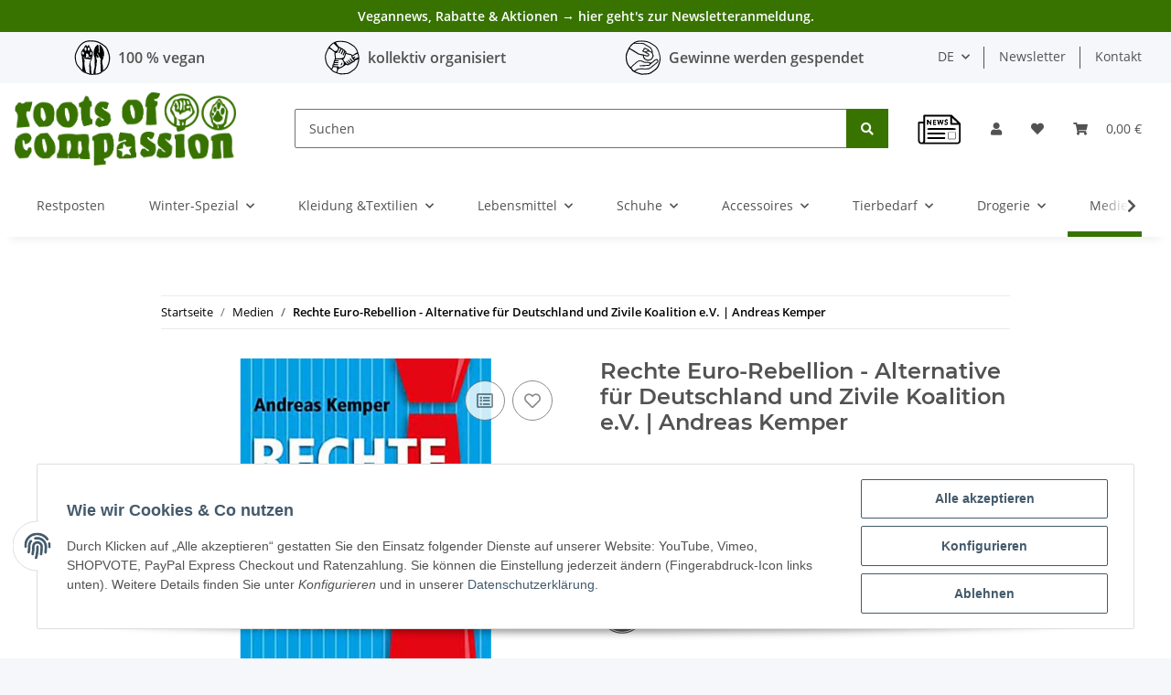

--- FILE ---
content_type: text/html; charset=utf-8
request_url: https://www.rootsofcompassion.org/Rechte-Euro-Rebellion-Alternative-fuer-Deutschland-und-Zivile-Koalition-eV-Andreas-Kemper
body_size: 43571
content:
<!DOCTYPE html>
<html lang="de" itemscope itemtype="https://schema.org/ItemPage">
    
    <head>
        
            <meta http-equiv="content-type" content="text/html; charset=utf-8">
            <meta name="description" itemprop="description" content="Rechte Euro-Rebellion - Alternative für Deutschland und Zivile Koalition e V | Andreas Kemper">
                        <meta name="viewport" content="width=device-width, initial-scale=1.0">
            <meta http-equiv="X-UA-Compatible" content="IE=edge">
                        <meta name="robots" content="index, follow">

            <meta itemprop="url" content="https://www.rootsofcompassion.org/Rechte-Euro-Rebellion-Alternative-fuer-Deutschland-und-Zivile-Koalition-eV-Andreas-Kemper">
            
                <meta name="theme-color" content="#1C1D2C">
            
            <meta property="og:type" content="website">
            <meta property="og:site_name" content="Rechte Euro-Rebellion - Alternative für Deutschland und Zivile Koalition e.V. | Andreas Kemper">
            <meta property="og:title" content="Rechte Euro-Rebellion - Alternative für Deutschland und Zivile Koalition e.V. | Andreas Kemper">
            <meta property="og:description" content="Rechte Euro-Rebellion - Alternative für Deutschland und Zivile Koalition e V | Andreas Kemper">
            <meta property="og:url" content="https://www.rootsofcompassion.org/Rechte-Euro-Rebellion-Alternative-fuer-Deutschland-und-Zivile-Koalition-eV-Andreas-Kemper">

                                    
                            <meta itemprop="image" content="https://www.rootsofcompassion.org/media/image/product/8301/lg/ea032_rechte-euro-rebellion-alternative-fuer-deutschland-und-zivile-koalition-ev-andreas-kemper.jpg">
                <meta property="og:image" content="https://www.rootsofcompassion.org/media/image/product/8301/lg/ea032_rechte-euro-rebellion-alternative-fuer-deutschland-und-zivile-koalition-ev-andreas-kemper.jpg">
                <meta property="og:image:width" content="392">
                <meta property="og:image:height" content="640">
                    

        <title itemprop="name">Rechte Euro-Rebellion - Alternative für Deutschland und Zivile Koalition e.V. | Andreas Kemper</title>

                    <link rel="canonical" href="https://www.rootsofcompassion.org/Rechte-Euro-Rebellion-Alternative-fuer-Deutschland-und-Zivile-Koalition-eV-Andreas-Kemper">
        
        

        
            <link rel="icon" href="https://www.rootsofcompassion.org/templates/RoCNovaTemplate/themes/base/images/favicon.ico">
        

        
                                                    
                <style id="criticalCSS">
                    
                        :root{--blue: #007bff;--indigo: #6610f2;--purple: #6f42c1;--pink: #e83e8c;--red: #dc3545;--orange: #fd7e14;--yellow: #ffc107;--green: #28a745;--teal: #20c997;--cyan: #17a2b8;--white: #ffffff;--gray: #707070;--gray-dark: #343a40;--primary: #387300;--secondary: #CDAEED;--success: white;--info: white;--warning: white;--danger: #b90000;--light: #f5f7fa;--dark: #525252;--gray: #707070;--gray-light: #f5f7fa;--gray-medium: #ebebeb;--gray-dark: #9b9b9b;--gray-darker: #525252;--breakpoint-xs: 0;--breakpoint-sm: 576px;--breakpoint-md: 768px;--breakpoint-lg: 992px;--breakpoint-xl: 1300px;--font-family-sans-serif: "Open Sans", sans-serif;--font-family-monospace: SFMono-Regular, Menlo, Monaco, Consolas, "Liberation Mono", "Courier New", monospace}*,*::before,*::after{box-sizing:border-box}html{font-family:sans-serif;line-height:1.15;-webkit-text-size-adjust:100%;-webkit-tap-highlight-color:rgba(0, 0, 0, 0)}article,aside,figcaption,figure,footer,header,hgroup,main,nav,section{display:block}body{margin:0;font-family:"Open Sans", sans-serif;font-size:0.875rem;font-weight:400;line-height:1.5;color:#525252;text-align:left;background-color:#f5f7fa}[tabindex="-1"]:focus:not(:focus-visible){outline:0 !important}hr{box-sizing:content-box;height:0;overflow:visible}h1,h2,h3,h4,h5,h6{margin-top:0;margin-bottom:1rem}p{margin-top:0;margin-bottom:1rem}abbr[title],abbr[data-original-title]{text-decoration:underline;text-decoration:underline dotted;cursor:help;border-bottom:0;text-decoration-skip-ink:none}address{margin-bottom:1rem;font-style:normal;line-height:inherit}ol,ul,dl{margin-top:0;margin-bottom:1rem}ol ol,ul ul,ol ul,ul ol{margin-bottom:0}dt{font-weight:700}dd{margin-bottom:0.5rem;margin-left:0}blockquote{margin:0 0 1rem}b,strong{font-weight:bolder}small{font-size:80%}sub,sup{position:relative;font-size:75%;line-height:0;vertical-align:baseline}sub{bottom:-0.25em}sup{top:-0.5em}a{color:black;text-decoration:none;background-color:transparent}a:hover{color:#387300;text-decoration:underline}a:not([href]):not([class]){color:inherit;text-decoration:none}a:not([href]):not([class]):hover{color:inherit;text-decoration:none}pre,code,kbd,samp{font-family:SFMono-Regular, Menlo, Monaco, Consolas, "Liberation Mono", "Courier New", monospace;font-size:1em}pre{margin-top:0;margin-bottom:1rem;overflow:auto;-ms-overflow-style:scrollbar}figure{margin:0 0 1rem}img{vertical-align:middle;border-style:none}svg{overflow:hidden;vertical-align:middle}table{border-collapse:collapse}caption{padding-top:0.75rem;padding-bottom:0.75rem;color:#707070;text-align:left;caption-side:bottom}th{text-align:inherit;text-align:-webkit-match-parent}label{display:inline-block;margin-bottom:0.5rem}button{border-radius:0}button:focus:not(:focus-visible){outline:0}input,button,select,optgroup,textarea{margin:0;font-family:inherit;font-size:inherit;line-height:inherit}button,input{overflow:visible}button,select{text-transform:none}[role="button"]{cursor:pointer}select{word-wrap:normal}button,[type="button"],[type="reset"],[type="submit"]{-webkit-appearance:button}button:not(:disabled),[type="button"]:not(:disabled),[type="reset"]:not(:disabled),[type="submit"]:not(:disabled){cursor:pointer}button::-moz-focus-inner,[type="button"]::-moz-focus-inner,[type="reset"]::-moz-focus-inner,[type="submit"]::-moz-focus-inner{padding:0;border-style:none}input[type="radio"],input[type="checkbox"]{box-sizing:border-box;padding:0}textarea{overflow:auto;resize:vertical}fieldset{min-width:0;padding:0;margin:0;border:0}legend{display:block;width:100%;max-width:100%;padding:0;margin-bottom:0.5rem;font-size:1.5rem;line-height:inherit;color:inherit;white-space:normal}progress{vertical-align:baseline}[type="number"]::-webkit-inner-spin-button,[type="number"]::-webkit-outer-spin-button{height:auto}[type="search"]{outline-offset:-2px;-webkit-appearance:none}[type="search"]::-webkit-search-decoration{-webkit-appearance:none}::-webkit-file-upload-button{font:inherit;-webkit-appearance:button}output{display:inline-block}summary{display:list-item;cursor:pointer}template{display:none}[hidden]{display:none !important}.img-fluid{max-width:100%;height:auto}.img-thumbnail{padding:0.25rem;background-color:#f5f7fa;border:1px solid #dee2e6;border-radius:0.125rem;box-shadow:0 1px 2px rgba(0, 0, 0, 0.075);max-width:100%;height:auto}.figure{display:inline-block}.figure-img{margin-bottom:0.5rem;line-height:1}.figure-caption{font-size:90%;color:#707070}code{font-size:87.5%;color:#e83e8c;word-wrap:break-word}a>code{color:inherit}kbd{padding:0.2rem 0.4rem;font-size:87.5%;color:#ffffff;background-color:#212529;border-radius:0.125rem;box-shadow:inset 0 -0.1rem 0 rgba(0, 0, 0, 0.25)}kbd kbd{padding:0;font-size:100%;font-weight:700;box-shadow:none}pre{display:block;font-size:87.5%;color:#212529}pre code{font-size:inherit;color:inherit;word-break:normal}.pre-scrollable{max-height:340px;overflow-y:scroll}.container,.container-fluid,.container-sm,.container-md,.container-lg,.container-xl{width:100%;padding-right:1rem;padding-left:1rem;margin-right:auto;margin-left:auto}@media (min-width:576px){.container,.container-sm{max-width:97vw}}@media (min-width:768px){.container,.container-sm,.container-md{max-width:720px}}@media (min-width:992px){.container,.container-sm,.container-md,.container-lg{max-width:960px}}@media (min-width:1300px){.container,.container-sm,.container-md,.container-lg,.container-xl{max-width:1250px}}.row{display:flex;flex-wrap:wrap;margin-right:-1rem;margin-left:-1rem}.no-gutters{margin-right:0;margin-left:0}.no-gutters>.col,.no-gutters>[class*="col-"]{padding-right:0;padding-left:0}.col-1,.col-2,.col-3,.col-4,.col-5,.col-6,.col-7,.col-8,.col-9,.col-10,.col-11,.col-12,.col,.col-auto,.col-sm-1,.col-sm-2,.col-sm-3,.col-sm-4,.col-sm-5,.col-sm-6,.col-sm-7,.col-sm-8,.col-sm-9,.col-sm-10,.col-sm-11,.col-sm-12,.col-sm,.col-sm-auto,.col-md-1,.col-md-2,.col-md-3,.col-md-4,.col-md-5,.col-md-6,.col-md-7,.col-md-8,.col-md-9,.col-md-10,.col-md-11,.col-md-12,.col-md,.col-md-auto,.col-lg-1,.col-lg-2,.col-lg-3,.col-lg-4,.col-lg-5,.col-lg-6,.col-lg-7,.col-lg-8,.col-lg-9,.col-lg-10,.col-lg-11,.col-lg-12,.col-lg,.col-lg-auto,.col-xl-1,.col-xl-2,.col-xl-3,.col-xl-4,.col-xl-5,.col-xl-6,.col-xl-7,.col-xl-8,.col-xl-9,.col-xl-10,.col-xl-11,.col-xl-12,.col-xl,.col-xl-auto{position:relative;width:100%;padding-right:1rem;padding-left:1rem}.col{flex-basis:0;flex-grow:1;max-width:100%}.row-cols-1>*{flex:0 0 100%;max-width:100%}.row-cols-2>*{flex:0 0 50%;max-width:50%}.row-cols-3>*{flex:0 0 33.3333333333%;max-width:33.3333333333%}.row-cols-4>*{flex:0 0 25%;max-width:25%}.row-cols-5>*{flex:0 0 20%;max-width:20%}.row-cols-6>*{flex:0 0 16.6666666667%;max-width:16.6666666667%}.col-auto{flex:0 0 auto;width:auto;max-width:100%}.col-1{flex:0 0 8.33333333%;max-width:8.33333333%}.col-2{flex:0 0 16.66666667%;max-width:16.66666667%}.col-3{flex:0 0 25%;max-width:25%}.col-4{flex:0 0 33.33333333%;max-width:33.33333333%}.col-5{flex:0 0 41.66666667%;max-width:41.66666667%}.col-6{flex:0 0 50%;max-width:50%}.col-7{flex:0 0 58.33333333%;max-width:58.33333333%}.col-8{flex:0 0 66.66666667%;max-width:66.66666667%}.col-9{flex:0 0 75%;max-width:75%}.col-10{flex:0 0 83.33333333%;max-width:83.33333333%}.col-11{flex:0 0 91.66666667%;max-width:91.66666667%}.col-12{flex:0 0 100%;max-width:100%}.order-first{order:-1}.order-last{order:13}.order-0{order:0}.order-1{order:1}.order-2{order:2}.order-3{order:3}.order-4{order:4}.order-5{order:5}.order-6{order:6}.order-7{order:7}.order-8{order:8}.order-9{order:9}.order-10{order:10}.order-11{order:11}.order-12{order:12}.offset-1{margin-left:8.33333333%}.offset-2{margin-left:16.66666667%}.offset-3{margin-left:25%}.offset-4{margin-left:33.33333333%}.offset-5{margin-left:41.66666667%}.offset-6{margin-left:50%}.offset-7{margin-left:58.33333333%}.offset-8{margin-left:66.66666667%}.offset-9{margin-left:75%}.offset-10{margin-left:83.33333333%}.offset-11{margin-left:91.66666667%}@media (min-width:576px){.col-sm{flex-basis:0;flex-grow:1;max-width:100%}.row-cols-sm-1>*{flex:0 0 100%;max-width:100%}.row-cols-sm-2>*{flex:0 0 50%;max-width:50%}.row-cols-sm-3>*{flex:0 0 33.3333333333%;max-width:33.3333333333%}.row-cols-sm-4>*{flex:0 0 25%;max-width:25%}.row-cols-sm-5>*{flex:0 0 20%;max-width:20%}.row-cols-sm-6>*{flex:0 0 16.6666666667%;max-width:16.6666666667%}.col-sm-auto{flex:0 0 auto;width:auto;max-width:100%}.col-sm-1{flex:0 0 8.33333333%;max-width:8.33333333%}.col-sm-2{flex:0 0 16.66666667%;max-width:16.66666667%}.col-sm-3{flex:0 0 25%;max-width:25%}.col-sm-4{flex:0 0 33.33333333%;max-width:33.33333333%}.col-sm-5{flex:0 0 41.66666667%;max-width:41.66666667%}.col-sm-6{flex:0 0 50%;max-width:50%}.col-sm-7{flex:0 0 58.33333333%;max-width:58.33333333%}.col-sm-8{flex:0 0 66.66666667%;max-width:66.66666667%}.col-sm-9{flex:0 0 75%;max-width:75%}.col-sm-10{flex:0 0 83.33333333%;max-width:83.33333333%}.col-sm-11{flex:0 0 91.66666667%;max-width:91.66666667%}.col-sm-12{flex:0 0 100%;max-width:100%}.order-sm-first{order:-1}.order-sm-last{order:13}.order-sm-0{order:0}.order-sm-1{order:1}.order-sm-2{order:2}.order-sm-3{order:3}.order-sm-4{order:4}.order-sm-5{order:5}.order-sm-6{order:6}.order-sm-7{order:7}.order-sm-8{order:8}.order-sm-9{order:9}.order-sm-10{order:10}.order-sm-11{order:11}.order-sm-12{order:12}.offset-sm-0{margin-left:0}.offset-sm-1{margin-left:8.33333333%}.offset-sm-2{margin-left:16.66666667%}.offset-sm-3{margin-left:25%}.offset-sm-4{margin-left:33.33333333%}.offset-sm-5{margin-left:41.66666667%}.offset-sm-6{margin-left:50%}.offset-sm-7{margin-left:58.33333333%}.offset-sm-8{margin-left:66.66666667%}.offset-sm-9{margin-left:75%}.offset-sm-10{margin-left:83.33333333%}.offset-sm-11{margin-left:91.66666667%}}@media (min-width:768px){.col-md{flex-basis:0;flex-grow:1;max-width:100%}.row-cols-md-1>*{flex:0 0 100%;max-width:100%}.row-cols-md-2>*{flex:0 0 50%;max-width:50%}.row-cols-md-3>*{flex:0 0 33.3333333333%;max-width:33.3333333333%}.row-cols-md-4>*{flex:0 0 25%;max-width:25%}.row-cols-md-5>*{flex:0 0 20%;max-width:20%}.row-cols-md-6>*{flex:0 0 16.6666666667%;max-width:16.6666666667%}.col-md-auto{flex:0 0 auto;width:auto;max-width:100%}.col-md-1{flex:0 0 8.33333333%;max-width:8.33333333%}.col-md-2{flex:0 0 16.66666667%;max-width:16.66666667%}.col-md-3{flex:0 0 25%;max-width:25%}.col-md-4{flex:0 0 33.33333333%;max-width:33.33333333%}.col-md-5{flex:0 0 41.66666667%;max-width:41.66666667%}.col-md-6{flex:0 0 50%;max-width:50%}.col-md-7{flex:0 0 58.33333333%;max-width:58.33333333%}.col-md-8{flex:0 0 66.66666667%;max-width:66.66666667%}.col-md-9{flex:0 0 75%;max-width:75%}.col-md-10{flex:0 0 83.33333333%;max-width:83.33333333%}.col-md-11{flex:0 0 91.66666667%;max-width:91.66666667%}.col-md-12{flex:0 0 100%;max-width:100%}.order-md-first{order:-1}.order-md-last{order:13}.order-md-0{order:0}.order-md-1{order:1}.order-md-2{order:2}.order-md-3{order:3}.order-md-4{order:4}.order-md-5{order:5}.order-md-6{order:6}.order-md-7{order:7}.order-md-8{order:8}.order-md-9{order:9}.order-md-10{order:10}.order-md-11{order:11}.order-md-12{order:12}.offset-md-0{margin-left:0}.offset-md-1{margin-left:8.33333333%}.offset-md-2{margin-left:16.66666667%}.offset-md-3{margin-left:25%}.offset-md-4{margin-left:33.33333333%}.offset-md-5{margin-left:41.66666667%}.offset-md-6{margin-left:50%}.offset-md-7{margin-left:58.33333333%}.offset-md-8{margin-left:66.66666667%}.offset-md-9{margin-left:75%}.offset-md-10{margin-left:83.33333333%}.offset-md-11{margin-left:91.66666667%}}@media (min-width:992px){.col-lg{flex-basis:0;flex-grow:1;max-width:100%}.row-cols-lg-1>*{flex:0 0 100%;max-width:100%}.row-cols-lg-2>*{flex:0 0 50%;max-width:50%}.row-cols-lg-3>*{flex:0 0 33.3333333333%;max-width:33.3333333333%}.row-cols-lg-4>*{flex:0 0 25%;max-width:25%}.row-cols-lg-5>*{flex:0 0 20%;max-width:20%}.row-cols-lg-6>*{flex:0 0 16.6666666667%;max-width:16.6666666667%}.col-lg-auto{flex:0 0 auto;width:auto;max-width:100%}.col-lg-1{flex:0 0 8.33333333%;max-width:8.33333333%}.col-lg-2{flex:0 0 16.66666667%;max-width:16.66666667%}.col-lg-3{flex:0 0 25%;max-width:25%}.col-lg-4{flex:0 0 33.33333333%;max-width:33.33333333%}.col-lg-5{flex:0 0 41.66666667%;max-width:41.66666667%}.col-lg-6{flex:0 0 50%;max-width:50%}.col-lg-7{flex:0 0 58.33333333%;max-width:58.33333333%}.col-lg-8{flex:0 0 66.66666667%;max-width:66.66666667%}.col-lg-9{flex:0 0 75%;max-width:75%}.col-lg-10{flex:0 0 83.33333333%;max-width:83.33333333%}.col-lg-11{flex:0 0 91.66666667%;max-width:91.66666667%}.col-lg-12{flex:0 0 100%;max-width:100%}.order-lg-first{order:-1}.order-lg-last{order:13}.order-lg-0{order:0}.order-lg-1{order:1}.order-lg-2{order:2}.order-lg-3{order:3}.order-lg-4{order:4}.order-lg-5{order:5}.order-lg-6{order:6}.order-lg-7{order:7}.order-lg-8{order:8}.order-lg-9{order:9}.order-lg-10{order:10}.order-lg-11{order:11}.order-lg-12{order:12}.offset-lg-0{margin-left:0}.offset-lg-1{margin-left:8.33333333%}.offset-lg-2{margin-left:16.66666667%}.offset-lg-3{margin-left:25%}.offset-lg-4{margin-left:33.33333333%}.offset-lg-5{margin-left:41.66666667%}.offset-lg-6{margin-left:50%}.offset-lg-7{margin-left:58.33333333%}.offset-lg-8{margin-left:66.66666667%}.offset-lg-9{margin-left:75%}.offset-lg-10{margin-left:83.33333333%}.offset-lg-11{margin-left:91.66666667%}}@media (min-width:1300px){.col-xl{flex-basis:0;flex-grow:1;max-width:100%}.row-cols-xl-1>*{flex:0 0 100%;max-width:100%}.row-cols-xl-2>*{flex:0 0 50%;max-width:50%}.row-cols-xl-3>*{flex:0 0 33.3333333333%;max-width:33.3333333333%}.row-cols-xl-4>*{flex:0 0 25%;max-width:25%}.row-cols-xl-5>*{flex:0 0 20%;max-width:20%}.row-cols-xl-6>*{flex:0 0 16.6666666667%;max-width:16.6666666667%}.col-xl-auto{flex:0 0 auto;width:auto;max-width:100%}.col-xl-1{flex:0 0 8.33333333%;max-width:8.33333333%}.col-xl-2{flex:0 0 16.66666667%;max-width:16.66666667%}.col-xl-3{flex:0 0 25%;max-width:25%}.col-xl-4{flex:0 0 33.33333333%;max-width:33.33333333%}.col-xl-5{flex:0 0 41.66666667%;max-width:41.66666667%}.col-xl-6{flex:0 0 50%;max-width:50%}.col-xl-7{flex:0 0 58.33333333%;max-width:58.33333333%}.col-xl-8{flex:0 0 66.66666667%;max-width:66.66666667%}.col-xl-9{flex:0 0 75%;max-width:75%}.col-xl-10{flex:0 0 83.33333333%;max-width:83.33333333%}.col-xl-11{flex:0 0 91.66666667%;max-width:91.66666667%}.col-xl-12{flex:0 0 100%;max-width:100%}.order-xl-first{order:-1}.order-xl-last{order:13}.order-xl-0{order:0}.order-xl-1{order:1}.order-xl-2{order:2}.order-xl-3{order:3}.order-xl-4{order:4}.order-xl-5{order:5}.order-xl-6{order:6}.order-xl-7{order:7}.order-xl-8{order:8}.order-xl-9{order:9}.order-xl-10{order:10}.order-xl-11{order:11}.order-xl-12{order:12}.offset-xl-0{margin-left:0}.offset-xl-1{margin-left:8.33333333%}.offset-xl-2{margin-left:16.66666667%}.offset-xl-3{margin-left:25%}.offset-xl-4{margin-left:33.33333333%}.offset-xl-5{margin-left:41.66666667%}.offset-xl-6{margin-left:50%}.offset-xl-7{margin-left:58.33333333%}.offset-xl-8{margin-left:66.66666667%}.offset-xl-9{margin-left:75%}.offset-xl-10{margin-left:83.33333333%}.offset-xl-11{margin-left:91.66666667%}}.nav{display:flex;flex-wrap:wrap;padding-left:0;margin-bottom:0;list-style:none}.nav-link{display:block;padding:0.5rem 1rem}.nav-link:hover,.nav-link:focus{text-decoration:none}.nav-link.disabled{color:#707070;pointer-events:none;cursor:default}.nav-tabs{border-bottom:1px solid #dee2e6}.nav-tabs .nav-link{margin-bottom:-1px;border:1px solid transparent;border-top-left-radius:0;border-top-right-radius:0}.nav-tabs .nav-link:hover,.nav-tabs .nav-link:focus{border-color:transparent}.nav-tabs .nav-link.disabled{color:#707070;background-color:transparent;border-color:transparent}.nav-tabs .nav-link.active,.nav-tabs .nav-item.show .nav-link{color:black;background-color:transparent;border-color:#387300}.nav-tabs .dropdown-menu{margin-top:-1px;border-top-left-radius:0;border-top-right-radius:0}.nav-pills .nav-link{border-radius:0.125rem}.nav-pills .nav-link.active,.nav-pills .show>.nav-link{color:#ffffff;background-color:#387300}.nav-fill>.nav-link,.nav-fill .nav-item{flex:1 1 auto;text-align:center}.nav-justified>.nav-link,.nav-justified .nav-item{flex-basis:0;flex-grow:1;text-align:center}.tab-content>.tab-pane{display:none}.tab-content>.active{display:block}.navbar{position:relative;display:flex;flex-wrap:wrap;align-items:center;justify-content:space-between;padding:0.4rem 1rem}.navbar .container,.navbar .container-fluid,.navbar .container-sm,.navbar .container-md,.navbar .container-lg,.navbar .container-xl,.navbar>.container-sm,.navbar>.container-md,.navbar>.container-lg,.navbar>.container-xl{display:flex;flex-wrap:wrap;align-items:center;justify-content:space-between}.navbar-brand{display:inline-block;padding-top:0.40625rem;padding-bottom:0.40625rem;margin-right:1rem;font-size:1rem;line-height:inherit;white-space:nowrap}.navbar-brand:hover,.navbar-brand:focus{text-decoration:none}.navbar-nav{display:flex;flex-direction:column;padding-left:0;margin-bottom:0;list-style:none}.navbar-nav .nav-link{padding-right:0;padding-left:0}.navbar-nav .dropdown-menu{position:static;float:none}.navbar-text{display:inline-block;padding-top:0.5rem;padding-bottom:0.5rem}.navbar-collapse{flex-basis:100%;flex-grow:1;align-items:center}.navbar-toggler{padding:0.25rem 0.75rem;font-size:1rem;line-height:1;background-color:transparent;border:1px solid transparent;border-radius:0.125rem}.navbar-toggler:hover,.navbar-toggler:focus{text-decoration:none}.navbar-toggler-icon{display:inline-block;width:1.5em;height:1.5em;vertical-align:middle;content:"";background:50% / 100% 100% no-repeat}.navbar-nav-scroll{max-height:75vh;overflow-y:auto}@media (max-width:575.98px){.navbar-expand-sm>.container,.navbar-expand-sm>.container-fluid,.navbar-expand-sm>.container-sm,.navbar-expand-sm>.container-md,.navbar-expand-sm>.container-lg,.navbar-expand-sm>.container-xl{padding-right:0;padding-left:0}}@media (min-width:576px){.navbar-expand-sm{flex-flow:row nowrap;justify-content:flex-start}.navbar-expand-sm .navbar-nav{flex-direction:row}.navbar-expand-sm .navbar-nav .dropdown-menu{position:absolute}.navbar-expand-sm .navbar-nav .nav-link{padding-right:1.5rem;padding-left:1.5rem}.navbar-expand-sm>.container,.navbar-expand-sm>.container-fluid,.navbar-expand-sm>.container-sm,.navbar-expand-sm>.container-md,.navbar-expand-sm>.container-lg,.navbar-expand-sm>.container-xl{flex-wrap:nowrap}.navbar-expand-sm .navbar-nav-scroll{overflow:visible}.navbar-expand-sm .navbar-collapse{display:flex !important;flex-basis:auto}.navbar-expand-sm .navbar-toggler{display:none}}@media (max-width:767.98px){.navbar-expand-md>.container,.navbar-expand-md>.container-fluid,.navbar-expand-md>.container-sm,.navbar-expand-md>.container-md,.navbar-expand-md>.container-lg,.navbar-expand-md>.container-xl{padding-right:0;padding-left:0}}@media (min-width:768px){.navbar-expand-md{flex-flow:row nowrap;justify-content:flex-start}.navbar-expand-md .navbar-nav{flex-direction:row}.navbar-expand-md .navbar-nav .dropdown-menu{position:absolute}.navbar-expand-md .navbar-nav .nav-link{padding-right:1.5rem;padding-left:1.5rem}.navbar-expand-md>.container,.navbar-expand-md>.container-fluid,.navbar-expand-md>.container-sm,.navbar-expand-md>.container-md,.navbar-expand-md>.container-lg,.navbar-expand-md>.container-xl{flex-wrap:nowrap}.navbar-expand-md .navbar-nav-scroll{overflow:visible}.navbar-expand-md .navbar-collapse{display:flex !important;flex-basis:auto}.navbar-expand-md .navbar-toggler{display:none}}@media (max-width:991.98px){.navbar-expand-lg>.container,.navbar-expand-lg>.container-fluid,.navbar-expand-lg>.container-sm,.navbar-expand-lg>.container-md,.navbar-expand-lg>.container-lg,.navbar-expand-lg>.container-xl{padding-right:0;padding-left:0}}@media (min-width:992px){.navbar-expand-lg{flex-flow:row nowrap;justify-content:flex-start}.navbar-expand-lg .navbar-nav{flex-direction:row}.navbar-expand-lg .navbar-nav .dropdown-menu{position:absolute}.navbar-expand-lg .navbar-nav .nav-link{padding-right:1.5rem;padding-left:1.5rem}.navbar-expand-lg>.container,.navbar-expand-lg>.container-fluid,.navbar-expand-lg>.container-sm,.navbar-expand-lg>.container-md,.navbar-expand-lg>.container-lg,.navbar-expand-lg>.container-xl{flex-wrap:nowrap}.navbar-expand-lg .navbar-nav-scroll{overflow:visible}.navbar-expand-lg .navbar-collapse{display:flex !important;flex-basis:auto}.navbar-expand-lg .navbar-toggler{display:none}}@media (max-width:1299.98px){.navbar-expand-xl>.container,.navbar-expand-xl>.container-fluid,.navbar-expand-xl>.container-sm,.navbar-expand-xl>.container-md,.navbar-expand-xl>.container-lg,.navbar-expand-xl>.container-xl{padding-right:0;padding-left:0}}@media (min-width:1300px){.navbar-expand-xl{flex-flow:row nowrap;justify-content:flex-start}.navbar-expand-xl .navbar-nav{flex-direction:row}.navbar-expand-xl .navbar-nav .dropdown-menu{position:absolute}.navbar-expand-xl .navbar-nav .nav-link{padding-right:1.5rem;padding-left:1.5rem}.navbar-expand-xl>.container,.navbar-expand-xl>.container-fluid,.navbar-expand-xl>.container-sm,.navbar-expand-xl>.container-md,.navbar-expand-xl>.container-lg,.navbar-expand-xl>.container-xl{flex-wrap:nowrap}.navbar-expand-xl .navbar-nav-scroll{overflow:visible}.navbar-expand-xl .navbar-collapse{display:flex !important;flex-basis:auto}.navbar-expand-xl .navbar-toggler{display:none}}.navbar-expand{flex-flow:row nowrap;justify-content:flex-start}.navbar-expand>.container,.navbar-expand>.container-fluid,.navbar-expand>.container-sm,.navbar-expand>.container-md,.navbar-expand>.container-lg,.navbar-expand>.container-xl{padding-right:0;padding-left:0}.navbar-expand .navbar-nav{flex-direction:row}.navbar-expand .navbar-nav .dropdown-menu{position:absolute}.navbar-expand .navbar-nav .nav-link{padding-right:1.5rem;padding-left:1.5rem}.navbar-expand>.container,.navbar-expand>.container-fluid,.navbar-expand>.container-sm,.navbar-expand>.container-md,.navbar-expand>.container-lg,.navbar-expand>.container-xl{flex-wrap:nowrap}.navbar-expand .navbar-nav-scroll{overflow:visible}.navbar-expand .navbar-collapse{display:flex !important;flex-basis:auto}.navbar-expand .navbar-toggler{display:none}.navbar-light .navbar-brand{color:rgba(0, 0, 0, 0.9)}.navbar-light .navbar-brand:hover,.navbar-light .navbar-brand:focus{color:rgba(0, 0, 0, 0.9)}.navbar-light .navbar-nav .nav-link{color:#525252}.navbar-light .navbar-nav .nav-link:hover,.navbar-light .navbar-nav .nav-link:focus{color:#387300}.navbar-light .navbar-nav .nav-link.disabled{color:rgba(0, 0, 0, 0.3)}.navbar-light .navbar-nav .show>.nav-link,.navbar-light .navbar-nav .active>.nav-link,.navbar-light .navbar-nav .nav-link.show,.navbar-light .navbar-nav .nav-link.active{color:rgba(0, 0, 0, 0.9)}.navbar-light .navbar-toggler{color:#525252;border-color:rgba(0, 0, 0, 0.1)}.navbar-light .navbar-toggler-icon{background-image:url("data:image/svg+xml,%3csvg xmlns='http://www.w3.org/2000/svg' width='30' height='30' viewBox='0 0 30 30'%3e%3cpath stroke='%23525252' stroke-linecap='round' stroke-miterlimit='10' stroke-width='2' d='M4 7h22M4 15h22M4 23h22'/%3e%3c/svg%3e")}.navbar-light .navbar-text{color:#525252}.navbar-light .navbar-text a{color:rgba(0, 0, 0, 0.9)}.navbar-light .navbar-text a:hover,.navbar-light .navbar-text a:focus{color:rgba(0, 0, 0, 0.9)}.navbar-dark .navbar-brand{color:#ffffff}.navbar-dark .navbar-brand:hover,.navbar-dark .navbar-brand:focus{color:#ffffff}.navbar-dark .navbar-nav .nav-link{color:rgba(255, 255, 255, 0.5)}.navbar-dark .navbar-nav .nav-link:hover,.navbar-dark .navbar-nav .nav-link:focus{color:rgba(255, 255, 255, 0.75)}.navbar-dark .navbar-nav .nav-link.disabled{color:rgba(255, 255, 255, 0.25)}.navbar-dark .navbar-nav .show>.nav-link,.navbar-dark .navbar-nav .active>.nav-link,.navbar-dark .navbar-nav .nav-link.show,.navbar-dark .navbar-nav .nav-link.active{color:#ffffff}.navbar-dark .navbar-toggler{color:rgba(255, 255, 255, 0.5);border-color:rgba(255, 255, 255, 0.1)}.navbar-dark .navbar-toggler-icon{background-image:url("data:image/svg+xml,%3csvg xmlns='http://www.w3.org/2000/svg' width='30' height='30' viewBox='0 0 30 30'%3e%3cpath stroke='rgba%28255, 255, 255, 0.5%29' stroke-linecap='round' stroke-miterlimit='10' stroke-width='2' d='M4 7h22M4 15h22M4 23h22'/%3e%3c/svg%3e")}.navbar-dark .navbar-text{color:rgba(255, 255, 255, 0.5)}.navbar-dark .navbar-text a{color:#ffffff}.navbar-dark .navbar-text a:hover,.navbar-dark .navbar-text a:focus{color:#ffffff}.pagination-sm .page-item.active .page-link::after,.pagination-sm .page-item.active .page-text::after{left:0.375rem;right:0.375rem}.pagination-lg .page-item.active .page-link::after,.pagination-lg .page-item.active .page-text::after{left:1.125rem;right:1.125rem}.page-item{position:relative}.page-item.active{font-weight:700}.page-item.active .page-link::after,.page-item.active .page-text::after{content:"";position:absolute;left:0.5625rem;bottom:0;right:0.5625rem;border-bottom:4px solid #387300}@media (min-width:768px){.dropdown-item.page-item{background-color:transparent}}.page-link,.page-text{text-decoration:none}.pagination{margin-bottom:0;justify-content:space-between;align-items:center}@media (min-width:768px){.pagination{justify-content:normal}.pagination .dropdown>.btn{display:none}.pagination .dropdown-menu{position:static !important;transform:none !important;display:flex;margin:0;padding:0;border:0;min-width:auto}.pagination .dropdown-item{width:auto;display:inline-block;padding:0}.pagination .dropdown-item.active{background-color:transparent;color:black}.pagination .dropdown-item:hover{background-color:transparent}.pagination .pagination-site{display:none}}@media (max-width:767.98px){.pagination .dropdown-item{padding:0}.pagination .dropdown-item.active .page-link,.pagination .dropdown-item.active .page-text,.pagination .dropdown-item:active .page-link,.pagination .dropdown-item:active .page-text{color:#525252}}.productlist-page-nav{align-items:center}.productlist-page-nav .pagination{margin:0}.productlist-page-nav .displayoptions{margin-bottom:1rem}@media (min-width:768px){.productlist-page-nav .displayoptions{margin-bottom:0}}.productlist-page-nav .displayoptions .btn-group+.btn-group+.btn-group{margin-left:0.5rem}.productlist-page-nav .result-option-wrapper{margin-right:0.5rem}.productlist-page-nav .productlist-item-info{margin-bottom:0.5rem;margin-left:auto;margin-right:auto;display:flex}@media (min-width:768px){.productlist-page-nav .productlist-item-info{margin-right:0;margin-bottom:0}.productlist-page-nav .productlist-item-info.productlist-item-border{border-right:1px solid #ebebeb;padding-right:1rem}}.productlist-page-nav.productlist-page-nav-header-m{margin-top:3rem}@media (min-width:768px){.productlist-page-nav.productlist-page-nav-header-m{margin-top:2rem}.productlist-page-nav.productlist-page-nav-header-m>.col{margin-top:1rem}}.productlist-page-nav-bottom{margin-bottom:2rem}.pagination-wrapper{margin-bottom:1rem;align-items:center;border-top:1px solid #f5f7fa;border-bottom:1px solid #f5f7fa;padding-top:0.5rem;padding-bottom:0.5rem}.pagination-wrapper .pagination-entries{font-weight:700;margin-bottom:1rem}@media (min-width:768px){.pagination-wrapper .pagination-entries{margin-bottom:0}}.pagination-wrapper .pagination-selects{margin-left:auto;margin-top:1rem}@media (min-width:768px){.pagination-wrapper .pagination-selects{margin-left:0;margin-top:0}}.pagination-wrapper .pagination-selects .pagination-selects-entries{margin-bottom:1rem}@media (min-width:768px){.pagination-wrapper .pagination-selects .pagination-selects-entries{margin-right:1rem;margin-bottom:0}}.pagination-no-wrapper{border:0;padding-top:0;padding-bottom:0}.fa,.fas,.far,.fal{display:inline-block}h1,h2,h3,h4,h5,h6,.h1,.h2,.h3,.productlist-filter-headline,.sidepanel-left .box-normal .box-normal-link,.h4,.h5,.h6{margin-bottom:1rem;font-family:Montserrat, sans-serif;font-weight:400;line-height:1.2;color:#525252}h1,.h1{font-size:1.875rem}h2,.h2{font-size:1.5rem}h3,.h3,.productlist-filter-headline,.sidepanel-left .box-normal .box-normal-link{font-size:1rem}h4,.h4{font-size:0.875rem}h5,.h5{font-size:0.875rem}h6,.h6{font-size:0.875rem}.banner .img-fluid{width:100%}.label-slide .form-group:not(.exclude-from-label-slide):not(.checkbox) label{display:none}.modal{display:none}.carousel-thumbnails .slick-arrow{opacity:0}.consent-modal:not(.active){display:none}.consent-banner-icon{width:1em;height:1em}.mini>#consent-banner{display:none}html{overflow-y:scroll}.dropdown-menu{display:none}.dropdown-toggle::after{content:"";margin-left:0.5rem;display:inline-block}.list-unstyled,.list-icons{padding-left:0;list-style:none}.input-group{position:relative;display:flex;flex-wrap:wrap;align-items:stretch;width:100%}.input-group>.form-control{flex:1 1 auto;width:1%}#main-wrapper,#header-top-bar,header{background:#ffffff}.container-fluid-xl{max-width:103.125rem}.nav-dividers .nav-item{position:relative}.nav-dividers .nav-item:not(:last-child)::after{content:"";position:absolute;right:0;top:0.5rem;height:calc(100% - 1rem);border-right:0.0625rem solid currentColor}.nav-link{text-decoration:none}.nav-scrollbar{overflow:hidden;display:flex;align-items:center}.nav-scrollbar .nav,.nav-scrollbar .navbar-nav{flex-wrap:nowrap}.nav-scrollbar .nav-item{white-space:nowrap}.nav-scrollbar-inner{overflow-x:auto;padding-bottom:1.5rem;align-self:flex-start}#shop-nav{align-items:center;flex-shrink:0;margin-left:auto}@media (max-width:767.98px){#shop-nav .nav-link{padding-left:0.7rem;padding-right:0.7rem}}.search-wrapper{width:100%}.has-left-sidebar .breadcrumb-container{padding-left:0;padding-right:0}.breadcrumb{display:flex;flex-wrap:wrap;padding:0.5rem 0;margin-bottom:0;list-style:none;background-color:transparent;border-radius:0}.breadcrumb-item+.breadcrumb-item{padding-left:0.5rem}.breadcrumb-item+.breadcrumb-item::before{display:inline-block;padding-right:0.5rem;color:#707070;content:"/"}.breadcrumb-item.active{color:#525252;font-weight:700}.breadcrumb-item.first::before{display:none}.breadcrumb-wrapper{margin-bottom:2rem}@media (min-width:992px){.breadcrumb-wrapper{border-style:solid;border-color:#ebebeb;border-width:1px 0}}.breadcrumb{font-size:0.8125rem}.breadcrumb a{text-decoration:none}.breadcrumb-back{padding-right:1rem;margin-right:1rem;border-right:1px solid #ebebeb}.breadcrumb-item{display:none}@media (min-width:768px){.breadcrumb-item{display:flex}}@media (min-width:768px){.breadcrumb-arrow{display:none}}#header-top-bar{position:relative;background-color:#ffffff;z-index:1021;flex-direction:row-reverse}#header-top-bar,header{background-color:#ffffff;color:#525252}#header-top-bar a:not(.dropdown-item):not(.btn),header a:not(.dropdown-item):not(.btn){text-decoration:none;color:#525252}#header-top-bar a:not(.dropdown-item):not(.btn):hover,header a:not(.dropdown-item):not(.btn):hover{color:#387300}.img-aspect-ratio{width:100%;height:auto}header{box-shadow:0 1rem 0.5625rem -0.75rem rgba(0, 0, 0, 0.06);position:relative;z-index:1020}header .form-control,header .form-control:focus{background-color:#ffffff;color:#525252}header .navbar{padding:0;position:static}@media (min-width:992px){header{padding-bottom:0}header .navbar-brand{margin-right:3rem}}header .navbar-brand{padding-top:0.4rem;padding-bottom:0.4rem}header .navbar-brand img{height:2rem;width:auto}header .navbar-toggler{color:#525252}header .nav-right .dropdown-menu{margin-top:-0.03125rem;box-shadow:inset 0 1rem 0.5625rem -0.75rem rgba(0, 0, 0, 0.06)}@media (min-width:992px){header .navbar-brand{padding-top:0.6rem;padding-bottom:0.6rem}header .navbar-brand img{height:3.0625rem}header .navbar-collapse{height:4.3125rem}header .navbar-nav>.nav-item>.nav-link{position:relative;padding:1.5rem}header .navbar-nav>.nav-item>.nav-link::before{content:"";position:absolute;bottom:0;left:50%;transform:translateX(-50%);border-width:0 0 6px;border-color:#387300;border-style:solid;transition:width 0.4s;width:0}header .navbar-nav>.nav-item.active>.nav-link::before,header .navbar-nav>.nav-item:hover>.nav-link::before,header .navbar-nav>.nav-item.hover>.nav-link::before{width:100%}header .navbar-nav>.nav-item .nav{flex-wrap:wrap}header .navbar-nav .nav .nav-link{padding:0}header .navbar-nav .nav .nav-link::after{display:none}header .navbar-nav .dropdown .nav-item{width:100%}header .nav-mobile-body{align-self:flex-start;width:100%}header .nav-scrollbar-inner{width:100%}header .nav-right .nav-link{padding-top:1.5rem;padding-bottom:1.5rem}}.btn{display:inline-block;font-weight:600;color:#525252;text-align:center;vertical-align:middle;user-select:none;background-color:transparent;border:1px solid transparent;padding:0.625rem 0.9375rem;font-size:0.875rem;line-height:1.5;border-radius:0.125rem}.btn.disabled,.btn:disabled{opacity:0.65;box-shadow:none}.btn:not(:disabled):not(.disabled):active,.btn:not(:disabled):not(.disabled).active{box-shadow:none}.form-control{display:block;width:100%;height:calc(1.5em + 1.25rem + 2px);padding:0.625rem 0.9375rem;font-size:0.875rem;font-weight:400;line-height:1.5;color:#525252;background-color:#ffffff;background-clip:padding-box;border:1px solid #707070;border-radius:0.125rem;box-shadow:inset 0 1px 1px rgba(0, 0, 0, 0.075);transition:border-color 0.15s ease-in-out, box-shadow 0.15s ease-in-out}@media (prefers-reduced-motion:reduce){.form-control{transition:none}}.square{display:flex;position:relative}.square::before{content:"";display:inline-block;padding-bottom:100%}#product-offer .product-info ul.info-essential{margin:2rem 0;padding-left:0;list-style:none}.price_wrapper{margin-bottom:1.5rem}.price_wrapper .price{display:inline-block}.price_wrapper .bulk-prices{margin-top:1rem}.price_wrapper .bulk-prices .bulk-price{margin-right:0.25rem}#product-offer .product-info{border:0}#product-offer .product-info .bordered-top-bottom{padding:1rem;border-top:1px solid #f5f7fa;border-bottom:1px solid #f5f7fa}#product-offer .product-info ul.info-essential{margin:2rem 0}#product-offer .product-info .shortdesc{margin-bottom:1rem}#product-offer .product-info .product-offer{margin-bottom:2rem}#product-offer .product-info .product-offer>.row{margin-bottom:1.5rem}#product-offer .product-info .stock-information{border-top:1px solid #ebebeb;border-bottom:1px solid #ebebeb;align-items:flex-end}#product-offer .product-info .stock-information.stock-information-p{padding-top:1rem;padding-bottom:1rem}@media (max-width:767.98px){#product-offer .product-info .stock-information{margin-top:1rem}}#product-offer .product-info .question-on-item{margin-left:auto}#product-offer .product-info .question-on-item .question{padding:0}.flex-row-reverse{flex-direction:row-reverse !important}.flex-column{flex-direction:column !important}.justify-content-start{justify-content:flex-start !important}.collapse:not(.show){display:none}.d-none{display:none !important}.d-block{display:block !important}.d-flex{display:flex !important}.d-inline-block{display:inline-block !important}@media (min-width:992px){.d-lg-none{display:none !important}.d-lg-block{display:block !important}.d-lg-flex{display:flex !important}}@media (min-width:768px){.d-md-none{display:none !important}.d-md-block{display:block !important}.d-md-flex{display:flex !important}.d-md-inline-block{display:inline-block !important}}@media (min-width:992px){.justify-content-lg-end{justify-content:flex-end !important}}.list-gallery{display:flex;flex-direction:column}.list-gallery .second-wrapper{position:absolute;top:0;left:0;width:100%;height:100%}.list-gallery img.second{opacity:0}.form-group{margin-bottom:1rem}.btn-secondary{background-color:#CDAEED;color:#f5f7fa}.btn-outline-secondary{color:#CDAEED;border-color:#CDAEED}.btn-group{display:inline-flex}.productlist-filter-headline{border-bottom:1px solid #ebebeb;padding-bottom:0.5rem;margin-bottom:1rem}hr{margin-top:1rem;margin-bottom:1rem;border:0;border-top:1px solid rgba(0, 0, 0, 0.1)}.badge-circle-1{background-color:#ffffff}#content{padding-bottom:3rem}#content-wrapper{margin-top:0}#content-wrapper.has-fluid{padding-top:1rem}#content-wrapper:not(.has-fluid){padding-top:2rem}@media (min-width:992px){#content-wrapper:not(.has-fluid){padding-top:4rem}}.content-cats-small{margin-bottom:3rem}@media (min-width:768px){.content-cats-small>div{margin-bottom:1rem}}.content-cats-small .sub-categories{display:flex;flex-direction:column;flex-grow:1;flex-basis:auto;align-items:stretch;justify-content:flex-start;height:100%}.content-cats-small .sub-categories .subcategories-image{justify-content:center;align-items:flex-start;margin-bottom:1rem}.content-cats-small::after{display:block;clear:both;content:""}.content-cats-small .outer{margin-bottom:0.5rem}.content-cats-small .caption{margin-bottom:0.5rem}@media (min-width:768px){.content-cats-small .caption{text-align:center}}.content-cats-small hr{margin-top:1rem;margin-bottom:1rem;padding-left:0;list-style:none}aside h4{margin-bottom:1rem}aside .card{border:none;box-shadow:none;background-color:transparent}aside .card .card-title{margin-bottom:0.5rem;font-size:1.5rem;font-weight:600}aside .card.card-default .card-heading{border-bottom:none;padding-left:0;padding-right:0}aside .card.card-default>.card-heading>.card-title{color:#525252;font-weight:600;border-bottom:1px solid #ebebeb;padding:10px 0}aside .card>.card-body{padding:0}aside .card>.card-body .card-title{font-weight:600}aside .nav-panel .nav{flex-wrap:initial}aside .nav-panel>.nav>.active>.nav-link{border-bottom:0.375rem solid #387300;cursor:pointer}aside .nav-panel .active>.nav-link{font-weight:700}aside .nav-panel .nav-link[aria-expanded=true] i.fa-chevron-down{transform:rotate(180deg)}aside .nav-panel .nav-link,aside .nav-panel .nav-item{clear:left}aside .box .nav-link,aside .box .nav a,aside .box .dropdown-menu .dropdown-item{text-decoration:none;white-space:normal}aside .box .nav-link{padding-left:0;padding-right:0}aside .box .snippets-categories-nav-link-child{padding-left:0.5rem;padding-right:0.5rem}aside .box-monthlynews a .value{text-decoration:underline}aside .box-monthlynews a .value:hover{text-decoration:none}.box-categories .dropdown .collapse,.box-linkgroup .dropdown .collapse{background:#f5f7fa}.box-categories .nav-link{cursor:pointer}.box_login .register{text-decoration:underline}.box_login .register:hover{text-decoration:none}.box_login .register .fa{color:#387300}.box_login .resetpw{text-decoration:underline}.box_login .resetpw:hover{text-decoration:none}.jqcloud-word.w0{color:#88ab66;font-size:70%}.jqcloud-word.w1{color:#78a052;font-size:100%}.jqcloud-word.w2{color:#68953d;font-size:130%}.jqcloud-word.w3{color:#588929;font-size:160%}.jqcloud-word.w4{color:#487e14;font-size:190%}.jqcloud-word.w5{color:#387300;font-size:220%}.jqcloud-word.w6{color:#346a00;font-size:250%}.jqcloud-word.w7{color:#2f6100;font-size:280%}.jqcloud{line-height:normal;overflow:hidden;position:relative}.jqcloud-word a{color:inherit !important;font-size:inherit !important;text-decoration:none !important}.jqcloud-word a:hover{color:#387300 !important}.searchcloud{width:100%;height:200px}#footer-boxes .card{background:transparent;border:0}#footer-boxes .card a{text-decoration:none}@media (min-width:768px){.box-normal{margin-bottom:1.5rem}}.box-normal .box-normal-link{text-decoration:none;font-weight:700;margin-bottom:0.5rem}@media (min-width:768px){.box-normal .box-normal-link{display:none}}.box-filter-hr{margin-top:0.5rem;margin-bottom:0.5rem}.box-normal-hr{margin-top:1rem;margin-bottom:1rem;display:flex}@media (min-width:768px){.box-normal-hr{display:none}}.box-last-seen .box-last-seen-item{margin-bottom:1rem}.box-nav-item{margin-top:0.5rem}@media (min-width:768px){.box-nav-item{margin-top:0}}.box-login .box-login-resetpw{margin-bottom:0.5rem;padding-left:0;padding-right:0;display:block}.box-slider{margin-bottom:1.5rem}.box-link-wrapper{align-items:center;display:flex}.box-link-wrapper i.snippets-filter-item-icon-right{color:#707070}.box-link-wrapper .badge{margin-left:auto}.box-delete-button{text-align:right;white-space:nowrap}.box-delete-button .remove{float:right}.box-filter-price .box-filter-price-collapse{padding-bottom:1.5rem}.hr-no-top{margin-top:0;margin-bottom:1rem}.characteristic-collapse-btn-inner img{margin-right:0.25rem}#search{margin-right:1rem;display:none}@media (min-width:992px){#search{display:block}}#footer{background-color:#f5f7fa;color:#525252}.toggler-logo-wrapper{float:left}@media (max-width:991.98px){.toggler-logo-wrapper{position:absolute}.toggler-logo-wrapper .logo-wrapper{float:left}.toggler-logo-wrapper .burger-menu-wrapper{float:left;padding-top:1rem}}.navbar .container{display:block}.lazyloading{color:transparent;width:auto;height:auto;max-width:40px;max-height:40px}.lazyload{opacity:0 !important}
                    
                    
                                                                            @media (min-width: 992px) {
                                header .navbar-brand img {
                                    height: 80px;
                                }
                                                            }
                                            
                </style>
            
                                                            <link rel="preload" href="https://www.rootsofcompassion.org/templates/RoCNovaTemplate/themes/roc/roc.css?v=5.1.1" as="style" onload="this.onload=null;this.rel='stylesheet'">
                                    <link rel="preload" href="https://www.rootsofcompassion.org/templates/RoCNovaTemplate/themes/roc/custom.css?v=5.1.1" as="style" onload="this.onload=null;this.rel='stylesheet'">
                                                                            <link rel="preload" href="https://www.rootsofcompassion.org/plugins/aha_basket_snackbar/frontend/css/snackbar.css?v=5.1.1" as="style" onload="this.onload=null;this.rel='stylesheet'">
                                            <link rel="preload" href="https://www.rootsofcompassion.org/plugins/jtl_search/frontend/css/suggest.css?v=5.1.1" as="style" onload="this.onload=null;this.rel='stylesheet'">
                                            <link rel="preload" href="https://www.rootsofcompassion.org/plugins/jtl_search/frontend/css/priceslider.css?v=5.1.1" as="style" onload="this.onload=null;this.rel='stylesheet'">
                                            <link rel="preload" href="https://www.rootsofcompassion.org/plugins/ws5_hinweisfenster/frontend/css/seitenbanner.css?v=5.1.1" as="style" onload="this.onload=null;this.rel='stylesheet'">
                                            <link rel="preload" href="https://www.rootsofcompassion.org/plugins/jtl_paypal_commerce/frontend/css/style.css?v=5.1.1" as="style" onload="this.onload=null;this.rel='stylesheet'">
                                            <link rel="preload" href="https://www.rootsofcompassion.org/plugins/themeart_endless/frontend/css/endless.css?v=5.1.1" as="style" onload="this.onload=null;this.rel='stylesheet'">
                                    
                <noscript>
                                            <link rel="stylesheet" href="https://www.rootsofcompassion.org/templates/RoCNovaTemplate/themes/roc/roc.css?v=5.1.1">
                                            <link rel="stylesheet" href="https://www.rootsofcompassion.org/templates/RoCNovaTemplate/themes/roc/custom.css?v=5.1.1">
                                                                                            <link href="https://www.rootsofcompassion.org/plugins/aha_basket_snackbar/frontend/css/snackbar.css?v=5.1.1" rel="stylesheet">
                                                    <link href="https://www.rootsofcompassion.org/plugins/jtl_search/frontend/css/suggest.css?v=5.1.1" rel="stylesheet">
                                                    <link href="https://www.rootsofcompassion.org/plugins/jtl_search/frontend/css/priceslider.css?v=5.1.1" rel="stylesheet">
                                                    <link href="https://www.rootsofcompassion.org/plugins/ws5_hinweisfenster/frontend/css/seitenbanner.css?v=5.1.1" rel="stylesheet">
                                                    <link href="https://www.rootsofcompassion.org/plugins/jtl_paypal_commerce/frontend/css/style.css?v=5.1.1" rel="stylesheet">
                                                    <link href="https://www.rootsofcompassion.org/plugins/themeart_endless/frontend/css/endless.css?v=5.1.1" rel="stylesheet">
                                                            </noscript>
            
                                    <script>
                /*! loadCSS rel=preload polyfill. [c]2017 Filament Group, Inc. MIT License */
                (function (w) {
                    "use strict";
                    if (!w.loadCSS) {
                        w.loadCSS = function (){};
                    }
                    var rp = loadCSS.relpreload = {};
                    rp.support                  = (function () {
                        var ret;
                        try {
                            ret = w.document.createElement("link").relList.supports("preload");
                        } catch (e) {
                            ret = false;
                        }
                        return function () {
                            return ret;
                        };
                    })();
                    rp.bindMediaToggle          = function (link) {
                        var finalMedia = link.media || "all";

                        function enableStylesheet() {
                            if (link.addEventListener) {
                                link.removeEventListener("load", enableStylesheet);
                            } else if (link.attachEvent) {
                                link.detachEvent("onload", enableStylesheet);
                            }
                            link.setAttribute("onload", null);
                            link.media = finalMedia;
                        }

                        if (link.addEventListener) {
                            link.addEventListener("load", enableStylesheet);
                        } else if (link.attachEvent) {
                            link.attachEvent("onload", enableStylesheet);
                        }
                        setTimeout(function () {
                            link.rel   = "stylesheet";
                            link.media = "only x";
                        });
                        setTimeout(enableStylesheet, 3000);
                    };

                    rp.poly = function () {
                        if (rp.support()) {
                            return;
                        }
                        var links = w.document.getElementsByTagName("link");
                        for (var i = 0; i < links.length; i++) {
                            var link = links[i];
                            if (link.rel === "preload" && link.getAttribute("as") === "style" && !link.getAttribute("data-loadcss")) {
                                link.setAttribute("data-loadcss", true);
                                rp.bindMediaToggle(link);
                            }
                        }
                    };

                    if (!rp.support()) {
                        rp.poly();

                        var run = w.setInterval(rp.poly, 500);
                        if (w.addEventListener) {
                            w.addEventListener("load", function () {
                                rp.poly();
                                w.clearInterval(run);
                            });
                        } else if (w.attachEvent) {
                            w.attachEvent("onload", function () {
                                rp.poly();
                                w.clearInterval(run);
                            });
                        }
                    }

                    if (typeof exports !== "undefined") {
                        exports.loadCSS = loadCSS;
                    }
                    else {
                        w.loadCSS = loadCSS;
                    }
                }(typeof global !== "undefined" ? global : this));
            </script>
                                        <link rel="alternate" type="application/rss+xml" title="Newsfeed roots of compassion" href="https://www.rootsofcompassion.org/rss.xml">
                                                                                    <link rel="alternate" hreflang="de" href="https://www.rootsofcompassion.org/Rechte-Euro-Rebellion-Alternative-fuer-Deutschland-und-Zivile-Koalition-eV-Andreas-Kemper">
                                    <link rel="alternate" hreflang="en" href="https://www.rootsofcompassion.org/?a=8301&amp;lang=eng">
                                    
    <!-- Matomo -->
<script type="text/javascript">
  var _paq = window._paq || [];
  /* tracker methods like "setCustomDimension" should be called before "trackPageView" */
  _paq.push(["setDocumentTitle", document.domain + "/" + document.title]);
  _paq.push(["setCookieDomain", "*.rootsofcompassion.org"]);
  _paq.push(["setDomains", ["*.rootsofcompassion.org","*.blog.rootsofcompassion.org","*.cm.rootsofcompassion.org"]]);
  _paq.push(['trackPageView']);
  _paq.push(['enableLinkTracking']);
  (function() {
    var u="//matomo.datenkollektiv.net/";
    _paq.push(['setTrackerUrl', u+'matomo.php']);
    _paq.push(['setSiteId', '13']);
    var d=document, g=d.createElement('script'), s=d.getElementsByTagName('script')[0];
    g.type='text/javascript'; g.async=true; g.defer=true; g.src=u+'matomo.js'; s.parentNode.insertBefore(g,s);
  })();
</script>
<!-- End Matomo Code -->


                

        <script src="https://www.rootsofcompassion.org/templates/NOVA/js/jquery-3.5.1.min.js"></script>

                                                        <script defer src="https://www.rootsofcompassion.org/plugins/ws5_hinweisfenster/frontend/js/seitenbanner.js?v=5.1.1"></script>
                                                        <script defer src="https://www.rootsofcompassion.org/templates/NOVA/js/bootstrap-toolkit.js?v=5.1.1"></script>
                            <script defer src="https://www.rootsofcompassion.org/templates/NOVA/js/popper.min.js?v=5.1.1"></script>
                            <script defer src="https://www.rootsofcompassion.org/templates/NOVA/js/bootstrap.bundle.min.js?v=5.1.1"></script>
                            <script defer src="https://www.rootsofcompassion.org/templates/NOVA/js/slick.min.js?v=5.1.1"></script>
                            <script defer src="https://www.rootsofcompassion.org/templates/NOVA/js/eModal.min.js?v=5.1.1"></script>
                            <script defer src="https://www.rootsofcompassion.org/templates/NOVA/js/jquery.nivo.slider.pack.js?v=5.1.1"></script>
                            <script defer src="https://www.rootsofcompassion.org/templates/NOVA/js/bootstrap-select.min.js?v=5.1.1"></script>
                            <script defer src="https://www.rootsofcompassion.org/templates/NOVA/js/jtl.evo.js?v=5.1.1"></script>
                            <script defer src="https://www.rootsofcompassion.org/templates/NOVA/js/typeahead.bundle.min.js?v=5.1.1"></script>
                            <script defer src="https://www.rootsofcompassion.org/templates/NOVA/js/wow.min.js?v=5.1.1"></script>
                            <script defer src="https://www.rootsofcompassion.org/templates/NOVA/js/colcade.js?v=5.1.1"></script>
                            <script defer src="https://www.rootsofcompassion.org/templates/NOVA/js/global.js?v=5.1.1"></script>
                            <script defer src="https://www.rootsofcompassion.org/templates/NOVA/js/slick-lightbox.min.js?v=5.1.1"></script>
                            <script defer src="https://www.rootsofcompassion.org/templates/NOVA/js/jquery.serialize-object.min.js?v=5.1.1"></script>
                            <script defer src="https://www.rootsofcompassion.org/templates/NOVA/js/jtl.io.js?v=5.1.1"></script>
                            <script defer src="https://www.rootsofcompassion.org/templates/NOVA/js/jtl.article.js?v=5.1.1"></script>
                            <script defer src="https://www.rootsofcompassion.org/templates/NOVA/js/jtl.basket.js?v=5.1.1"></script>
                            <script defer src="https://www.rootsofcompassion.org/templates/NOVA/js/parallax.min.js?v=5.1.1"></script>
                            <script defer src="https://www.rootsofcompassion.org/templates/NOVA/js/jqcloud.js?v=5.1.1"></script>
                            <script defer src="https://www.rootsofcompassion.org/templates/NOVA/js/nouislider.min.js?v=5.1.1"></script>
                            <script defer src="https://www.rootsofcompassion.org/templates/NOVA/js/consent.js?v=5.1.1"></script>
                            <script defer src="https://www.rootsofcompassion.org/templates/NOVA/js/consent.youtube.js?v=5.1.1"></script>
                                        <script defer src="https://www.rootsofcompassion.org/plugins/jtl_search/frontend/js/jquery.dependClass.js?v=5.1.1"></script>
                            <script defer src="https://www.rootsofcompassion.org/plugins/jtl_search/frontend/js/jquery.slider.js?v=5.1.1"></script>
                            <script defer src="https://www.rootsofcompassion.org/plugins/jtl_search/frontend/js/suggest.js?v=5.1.1"></script>
                            <script defer src="https://www.rootsofcompassion.org/plugins/aha_basket_snackbar/frontend/js/snackbar.js?v=5.1.1"></script>
                    
                    <script defer src="https://www.rootsofcompassion.org/templates/RoCNovaTemplate/js/custom.js?v=5.1.1"></script>
        
        

        
                            <link rel="preload" href="https://www.rootsofcompassion.org/templates/NOVA/themes/base/fonts/opensans/open-sans-600.woff2" as="font" crossorigin>
                <link rel="preload" href="https://www.rootsofcompassion.org/templates/NOVA/themes/base/fonts/opensans/open-sans-regular.woff2" as="font" crossorigin>
                <link rel="preload" href="https://www.rootsofcompassion.org/templates/NOVA/themes/base/fonts/montserrat/Montserrat-SemiBold.woff2" as="font" crossorigin>
                        <link rel="preload" href="https://www.rootsofcompassion.org/templates/NOVA/themes/base/fontawesome/webfonts/fa-solid-900.woff2" as="font" crossorigin>
            <link rel="preload" href="https://www.rootsofcompassion.org/templates/NOVA/themes/base/fontawesome/webfonts/fa-regular-400.woff2" as="font" crossorigin>
        
        
            <link rel="modulepreload" href="https://www.rootsofcompassion.org/templates/NOVA/js/app/globals.js" as="script" crossorigin>
            <link rel="modulepreload" href="https://www.rootsofcompassion.org/templates/NOVA/js/app/snippets/form-counter.js" as="script" crossorigin>
            <link rel="modulepreload" href="https://www.rootsofcompassion.org/templates/NOVA/js/app/plugins/navscrollbar.js" as="script" crossorigin>
            <link rel="modulepreload" href="https://www.rootsofcompassion.org/templates/NOVA/js/app/plugins/tabdrop.js" as="script" crossorigin>
            <link rel="modulepreload" href="https://www.rootsofcompassion.org/templates/NOVA/js/app/views/header.js" as="script" crossorigin>
            <link rel="modulepreload" href="https://www.rootsofcompassion.org/templates/NOVA/js/app/views/productdetails.js" as="script" crossorigin>
        
                        <script defer src="https://www.rootsofcompassion.org/templates/NOVA/js/DataTables/datatables.min.js"></script>
        <script type="module" src="https://www.rootsofcompassion.org/templates/NOVA/js/app/app.js"></script>
        <script>(function(){
            // back-to-list-link mechanics

                            let has_starting_point = window.sessionStorage.getItem('has_starting_point') === 'true';
                let product_id         = Number(window.sessionStorage.getItem('cur_product_id'));
                let page_visits        = Number(window.sessionStorage.getItem('product_page_visits'));
                let no_reload          = performance.getEntriesByType('navigation')[0].type !== 'reload';

                let browseNext         = 0;

                let browsePrev         = 0;

                let should_render_link = true;

                if (has_starting_point === false) {
                    should_render_link = false;
                } else if (product_id === 0) {
                    product_id  = 8301;
                    page_visits = 1;
                } else if (product_id === 8301) {
                    if (no_reload) {
                        page_visits ++;
                    }
                } else if (product_id === browseNext || product_id === browsePrev) {
                    product_id = 8301;
                    page_visits ++;
                } else {
                    has_starting_point = false;
                    should_render_link = false;
                }

                window.sessionStorage.setItem('has_starting_point', has_starting_point);
                window.sessionStorage.setItem('cur_product_id', product_id);
                window.sessionStorage.setItem('product_page_visits', page_visits);
                window.should_render_backtolist_link = should_render_link;
                    })()</script>
    </head>
    

    
    
        <body class="                     wish-compare-animation-mobile                     wish-compare-animation-desktop                                           is-nova" data-page="1">
<script src="https://www.rootsofcompassion.org/plugins/jtl_paypal_commerce/frontend/template/ecs/jsTemplates/standaloneButtonTemplate.js"></script>
                <script src="https://www.rootsofcompassion.org/plugins/jtl_paypal_commerce/frontend/template/ecs/jsTemplates/activeButtonLabelTemplate.js"></script>
                <script src="https://www.rootsofcompassion.org/plugins/jtl_paypal_commerce/frontend/template/ecs/init.js"></script>
    
                                
                
        
          <div id="header-top-message" class="d-flex flex-row align-items-center justify-content-center bg-primary text-white font-weight-bold">
                              <a href="/Newsletter" class="btn btn-sm">Vegannews, Rabatte &amp; Aktionen → hier geht's zur Newsletteranmeldung.</a>
                        </div>
                                    <header class="d-print-none full-width-mega                        sticky-top                        fixed-navbar theme-roc" id="jtl-nav-wrapper">
                                    
                        
    
                    
    
        
                            <div id="header-top-bar" class="d-none topbar-wrapper full-width-mega bg-light py-2  d-lg-flex">
                    <div class="container-fluid container-fluid-xl d-lg-flex flex-row-reverse">
                        
                            
    <ul class="nav topbar-main nav-dividers
                    ">
    
                        <li class="nav-item dropdown language-dropdown ">
    <a class="nav-link nav-link-custom
         dropdown-toggle        " href="#" data-toggle="dropdown" aria-haspopup="true" aria-expanded="false" role="button">
                                                        
                        DE
                    
                                                                
    </a>
    <div class="dropdown-menu
         dropdown-menu-right    ">
                                    
                    <a target="_self" href="https://www.rootsofcompassion.org/Rechte-Euro-Rebellion-Alternative-fuer-Deutschland-und-Zivile-Koalition-eV-Andreas-Kemper" class="dropdown-item link-lang active" rel="nofollow" data-iso="ger">
                        DE
                    
</a>
                
                            
                    <a target="_self" href="https://www.rootsofcompassion.org/?a=8301&amp;lang=eng" class="dropdown-item link-lang" rel="nofollow" data-iso="eng">
                        EN
                    
</a>
                
                    
    </div>
</li>
    
<li class="nav-item">
    <a class="nav-link         " title="Newsletter" target="_self" href="https://www.rootsofcompassion.org/Newsletter">
    Newsletter
    </a>
</li>
<li class="nav-item">
    <a class="nav-link         " title="Kontakt" target="_self" href="https://www.rootsofcompassion.org/Kontakt">
    Kontakt
    </a>
</li>

</ul>
        <div class="tagline d-flex flex-row flex-grow-1 justify-content-around align-items-center">
          <div class="tagline__element">
            <img src="/templates/RoCNovaTemplate/images/header-tag1-veganIcon.svg" class="tagline__element__icon">
            <div><a href="/Ueber-roots-of-compassion">100 % vegan</a></div>
          </div>
          <div class="tagline__element">
            <img src="/templates/RoCNovaTemplate/images/header-tag2-kollektivIcon.svg" class="tagline__element__icon">
            <div><a href="/Ueber-roots-of-compassion">kollektiv organisiert</a></div>
          </div>
          <div class="tagline__element">
            <img src="/templates/RoCNovaTemplate/images/header-tag3-spendenIcon.svg" class="tagline__element__icon">
            <div><a href="/soli">Gewinne werden gespendet</a></div>
          </div>
        </div>

                        
                    </div>
                </div>
                    
        
            
                <div class="hide-navbar container-fluid container-fluid-xl                            menu-search-position-right">
                    <nav class="navbar row justify-content-center align-items-center-util navbar-expand-lg
                 navbar-expand-1">
                            
                            
<div class="col col-lg-auto nav-logo-wrapper order-lg-1">
                                
                                    
    <div class="toggler-logo-wrapper">
        
            <button id="burger-menu" class="burger-menu-wrapper navbar-toggler collapsed " type="button" data-toggle="collapse" data-target="#mainNavigation" aria-controls="mainNavigation" aria-expanded="false" aria-label="Toggle navigation">
                <span class="navbar-toggler-icon"></span>
            </button>
        

        
            <div id="logo" class="logo-wrapper" itemprop="publisher" itemscope itemtype="https://schema.org/Organization">
                <span itemprop="name" class="d-none">roots of compassion eG</span>
                <meta itemprop="url" content="https://www.rootsofcompassion.org/">
                <meta itemprop="logo" content="https://www.rootsofcompassion.org/bilder/intern/shoplogo/log_Farbe_neuesCI_2024.png">
                <a href="https://www.rootsofcompassion.org/" title="roots of compassion" class="navbar-brand">
                                        
            <img src="https://www.rootsofcompassion.org/bilder/intern/shoplogo/log_Farbe_neuesCI_2024.png" class="" id="shop-logo" alt="roots of compassion" width="180" height="50">
    
                                
</a>            </div>
        
    </div>

                                
                            
</div>
                        
                        
                                                            
                                    
<div class="col main-search-wrapper nav-right order-lg-2">
                                        
    
            <div class="search-wrapper d-none d-lg-block flex-grow-1 mr-6">
                <form class="" target="_self" action="https://www.rootsofcompassion.org/index.php" method="get">
    <input type="hidden" class="jtl_token" name="jtl_token" value="cf56fb47912bc9dd67b28828f2dde48f236dafd49ec2f10b52cac32af9729241"><div class="hidden d-none">
	<div class="col  col-12">
		<div class="form-group " role="group">
			<div class="d-flex flex-column-reverse">
				<input type="text" class="form-control " placeholder="Additional contact mail (leave blank)*" name="sp_additional_mail" autocomplete="off">
				<label class="col-form-label pt-0">
					Additional contact mail (leave blank)*
				</label>
			</div>
		</div>
	</div>
</div>
<div class="hidden d-none">
	<div class="col  col-12">
		<div class="form-group " role="group">
			<div class="d-flex flex-column-reverse">
				<input type="checkbox" name="general_mailing_consent" value="1" placeholder="I totally agree to receive nothing*" autocomplete="off">
				<label class="col-form-label pt-0">
					I totally agree to receive nothing*
				</label>
			</div>
		</div>
	</div>
</div>
                        <div class="form-icon">
                        <div class="input-group " role="group">
                                    <input type="text" class="form-control ac_input" placeholder="Suchen" id="search-header" name="qs" autocomplete="off" aria-label="Suchen">

                            <div class="input-group-append ">
                                                
    
<button type="submit" class="btn  btn-primary" name="search" aria-label="Suchen">
    <span class="fas fa-search"></span>
</button>
                            
    </div>
                            <span class="form-clear d-none"><i class="fas fa-times"></i></span>
                        
    </div>
                    </div>
                
</form>
            </div>
    
    
            

                                    
</div>
                                
                                
                                    
<div class="col col-auto nav-icons-wrapper order-lg-3">
                                        
    <ul id="shop-nav" class="nav nav-right order-lg-last nav-icons
                    ">
            
                    
                         <li class="nav-item d-none d-lg-block">
           <a href="https://www.rootsofcompassion.org/News" class="nav-link" title="News">
                 <img src="/templates/RoCNovaTemplate/images/header-LogoNews.svg" style="width: 3rem;">
           </a>
         </li>
                
                    
        
            
                        <li class="nav-item dropdown language-dropdown d-flex d-lg-none">
    <a class="nav-link nav-link-custom
         dropdown-toggle        " href="#" data-toggle="dropdown" aria-haspopup="true" aria-expanded="false" role="button">
                                                        
                        DE
                    
                                                                
    </a>
    <div class="dropdown-menu
         dropdown-menu-right    ">
                                    
                    <a target="_self" href="https://www.rootsofcompassion.org/Rechte-Euro-Rebellion-Alternative-fuer-Deutschland-und-Zivile-Koalition-eV-Andreas-Kemper" class="dropdown-item link-lang active" rel="nofollow" data-iso="ger">
                        DE
                    
</a>
                
                            
                    <a target="_self" href="https://www.rootsofcompassion.org/?a=8301&amp;lang=eng" class="dropdown-item link-lang" rel="nofollow" data-iso="eng">
                        EN
                    
</a>
                
                    
    </div>
</li>
    
        
        
            
    <li class="nav-item dropdown account-icon-dropdown" aria-expanded="false">
    <a class="nav-link nav-link-custom
                " href="#" data-toggle="dropdown" aria-haspopup="true" aria-expanded="false" role="button" aria-label="Mein Konto">
        <span class="fas fa-user"></span>
    </a>
    <div class="dropdown-menu
         dropdown-menu-right    ">
                            
                <div class="dropdown-body lg-min-w-lg">
                    <form class="jtl-validate label-slide" target="_self" action="https://www.rootsofcompassion.org/Mein-Konto" method="post">
    <input type="hidden" class="jtl_token" name="jtl_token" value="cf56fb47912bc9dd67b28828f2dde48f236dafd49ec2f10b52cac32af9729241"><div class="hidden d-none">
	<div class="col  col-12">
		<div class="form-group " role="group">
			<div class="d-flex flex-column-reverse">
				<input type="text" class="form-control " placeholder="Additional contact mail (leave blank)*" name="sp_additional_mail" autocomplete="off">
				<label class="col-form-label pt-0">
					Additional contact mail (leave blank)*
				</label>
			</div>
		</div>
	</div>
</div>
<div class="hidden d-none">
	<div class="col  col-12">
		<div class="form-group " role="group">
			<div class="d-flex flex-column-reverse">
				<input type="checkbox" name="general_mailing_consent" value="1" placeholder="I totally agree to receive nothing*" autocomplete="off">
				<label class="col-form-label pt-0">
					I totally agree to receive nothing*
				</label>
			</div>
		</div>
	</div>
</div>
                            
                            <fieldset id="quick-login">
                                
                                        <div id="696e846006f18" aria-labelledby="form-group-label-696e846006f18" class="form-group " role="group">
                    <div class="d-flex flex-column-reverse">
                                                                        <input type="email" class="form-control  form-control-sm" placeholder=" " id="email_quick" required name="email" autocomplete="email">

                                    
                <label id="form-group-label-696e846006f18" for="email_quick" class="col-form-label pt-0">
                    E-Mail-Adresse
                </label>
            </div>
            </div>
                                
                                
                                        <div id="696e84600707a" aria-labelledby="form-group-label-696e84600707a" class="form-group account-icon-dropdown-pass" role="group">
                    <div class="d-flex flex-column-reverse">
                                                                        <input type="password" class="form-control  form-control-sm" placeholder=" " id="password_quick" required name="passwort" autocomplete="current-password">

                                    
                <label id="form-group-label-696e84600707a" for="password_quick" class="col-form-label pt-0">
                    Passwort
                </label>
            </div>
            </div>
                                
                                
                                                                    
                                
                                        <fieldset class="form-group " id="696e8460071c9">
                                <div>
                                                        <input type="hidden" class="form-control " value="1" name="login">

                                                                                    
    
<button type="submit" class="btn  btn-primary btn-sm btn-block" id="submit-btn">
    Anmelden
</button>
                                    
                            </div>
            </fieldset>
                                
                            </fieldset>
                        
                    
</form>
                    
                        <a href="https://www.rootsofcompassion.org/Passwort-vergessen" title="Passwort vergessen" rel="nofollow">
                                Passwort vergessen
                        
</a>                    
                </div>
                
                    <div class="dropdown-footer">
                        Neu hier?
                        <a href="https://www.rootsofcompassion.org/Registrieren" title="Jetzt registrieren!" rel="nofollow">
                                Jetzt registrieren!
                        
</a>                    </div>
                
            
            
    </div>
</li>

        
                                    
                    
        <li id="shop-nav-compare" title="Vergleichsliste" class="nav-item dropdown d-none">
        
            <a href="#" class="nav-link" aria-haspopup="true" aria-expanded="false" aria-label="Vergleichsliste" data-toggle="dropdown">
                    <i class="fas fa-list">
                    <span id="comparelist-badge" class="fa-sup" title="0">
                        0
                    </span>
                </i>
            
</a>        
        
            <div id="comparelist-dropdown-container" class="dropdown-menu dropdown-menu-right lg-min-w-lg">
                <div id="comparelist-dropdown-content">
                    
                        
    
        <div class="comparelist-dropdown-table table-responsive max-h-sm lg-max-h">
                    </div>
    
    
        <div class="comparelist-dropdown-table-body dropdown-body">
                            
                    Bitte fügen Sie mindestens zwei Artikel zur Vergleichsliste hinzu.
                
                    </div>
    

                    
                </div>
            </div>
        
    </li>

                
                        
                
                            <li id="shop-nav-wish" class="nav-item dropdown ">
            
                <a href="#" class="nav-link" aria-expanded="false" aria-label="Wunschzettel" data-toggle="dropdown">
                        <i class="fas fa-heart">
                        <span id="badge-wl-count" class="fa-sup  d-none" title="0">
                            0
                        </span>
                    </i>
                
</a>            
            
                <div id="nav-wishlist-collapse" class="dropdown-menu dropdown-menu-right lg-min-w-lg">
                    <div id="wishlist-dropdown-container">
                        
                            
    
        
        <div class="wishlist-dropdown-footer dropdown-body">
            
                    
    
<a class="btn  btn-primary btn-sm btn-block" href="https://www.rootsofcompassion.org/Wunschliste?newWL=1">
                        Wunschzettel erstellen
                
</a>
            
        </div>
    

                        
                    </div>
                </div>
            
        </li>
    
            
                
            
    <li class="cart-icon-dropdown nav-item dropdown ">
        
            <a href="#" class="nav-link" aria-expanded="false" aria-label="Warenkorb" data-toggle="dropdown">
                    
                    <i class="fas fa-shopping-cart cart-icon-dropdown-icon">
                                            </i>
                
                
                    <span class="cart-icon-dropdown-price">0,00 €</span>
                
            
</a>        
        
            
    <div class="cart-dropdown dropdown-menu dropdown-menu-right lg-min-w-lg">
                
                    
                    
                <a target="_self" href="https://www.rootsofcompassion.org/Warenkorb" class="dropdown-item cart-dropdown-empty" rel="nofollow" title="Es befinden sich keine Artikel im Warenkorb.">
                    Es befinden sich keine Artikel im Warenkorb.
                
</a>
            
            </div>

        
    </li>

        
    
</ul>

                                    
</div>
                                
                                                    
                    
</nav>
                </div>
            
            
                                    <div class="container-fluid container-fluid-xl                        menu-center-center
                        menu-multiple-rows-scroll">
                        <nav class="navbar justify-content-start align-items-lg-end navbar-expand-lg
                 navbar-expand-1">
                                
                                
    <div id="mainNavigation" class="collapse navbar-collapse nav-scrollbar">
        
            <div class="nav-mobile-header d-lg-none">
                

<div class="row align-items-center-util">
                    
<div class="col nav-mobile-header-toggler">
                
                    <button class="navbar-toggler collapsed" type="button" data-toggle="collapse" data-target="#mainNavigation" aria-controls="mainNavigation" aria-expanded="false" aria-label="Toggle navigation">
                        <span class="navbar-toggler-icon"></span>
                    </button>
                
                
</div>
                
<div class="col col-auto nav-mobile-header-name ml-auto-util">
                    <span class="nav-offcanvas-title">Menü</span>
                
                    <a href="#" class="nav-offcanvas-title d-none" data-menu-back="">
                            <span class="fas fa-chevron-left icon-mr-2"></span>
                        <span>Zurück</span>
                    
</a>                
                
</div>
                
</div>
                <hr class="nav-mobile-header-hr">
            </div>
        
        
            <div class="nav-mobile-body">
                <ul class="navbar-nav nav-scrollbar-inner mr-auto">
                                        
                        <li class="nav-home-button nav-item nav-scrollbar-item d-none">
                            <a href="https://www.rootsofcompassion.org" title="roots of compassion" class="nav-link">
                                    <span class="fas fa-home"></span>
                            
</a>                        </li>
                    
                                
                    
    <li class="nav-item nav-scrollbar-item 
                                    " data-category-id="916">
    <a class="nav-link         " title="Restposten" target="_self" href="https://www.rootsofcompassion.org/Restposten">
    <span class="text-truncate d-block">Restposten</span>
    </a>
</li>
<li class="nav-item nav-scrollbar-item dropdown dropdown-full">
<a href="https://www.rootsofcompassion.org/special" title="Winter-Spezial" class="nav-link dropdown-toggle" target="_self" data-category-id="688">
    <span class="nav-mobile-heading">Winter-Spezial</span>
</a><div class="dropdown-menu"><div class="dropdown-body">
<div class="container subcategory-wrapper">
    

<div class="row lg-row-lg nav">
            
<div class="col nav-item-lg-m nav-item dropdown d-lg-none col-lg-4 col-xl-3">
<a href="https://www.rootsofcompassion.org/special" rel="nofollow">
    <strong class="nav-mobile-heading">Winter-Spezial anzeigen</strong>
</a>
</div>
        
<div class="col nav-item-lg-m nav-item  col-lg-4 col-xl-3">

    
            
    
        <a href="https://www.rootsofcompassion.org/Geschenkideen" class="categories-recursive-link d-lg-block submenu-headline submenu-headline-toplevel 1 " aria-expanded="false" data-category-id="883">
                            <span class="text-truncate d-block">
                Geschenkideen            </span>
        
</a>    
    

</div>
        
<div class="col nav-item-lg-m nav-item  col-lg-4 col-xl-3">

    
            
    
        <a href="https://www.rootsofcompassion.org/Gutscheine_1" class="categories-recursive-link d-lg-block submenu-headline submenu-headline-toplevel 1 " aria-expanded="false" data-category-id="880">
                            <span class="text-truncate d-block">
                Gutscheine            </span>
        
</a>    
    

</div>
        
<div class="col nav-item-lg-m nav-item  col-lg-4 col-xl-3">

    
            
    
        <a href="https://www.rootsofcompassion.org/Kalender" class="categories-recursive-link d-lg-block submenu-headline submenu-headline-toplevel 1 " aria-expanded="false" data-category-id="881">
                            <span class="text-truncate d-block">
                Kalender            </span>
        
</a>    
    

</div>
        
<div class="col nav-item-lg-m nav-item  col-lg-4 col-xl-3">

    
            
    
        <a href="https://www.rootsofcompassion.org/warme-Kleidung" class="categories-recursive-link d-lg-block submenu-headline submenu-headline-toplevel 1 " aria-expanded="false" data-category-id="879">
                            <span class="text-truncate d-block">
                warme Kleidung            </span>
        
</a>    
    

</div>
        
<div class="col nav-item-lg-m nav-item  col-lg-4 col-xl-3">

    
            
    
        <a href="https://www.rootsofcompassion.org/winterliche-Lebensmittel" class="categories-recursive-link d-lg-block submenu-headline submenu-headline-toplevel 1 " aria-expanded="false" data-category-id="882">
                            <span class="text-truncate d-block">
                winterliche Lebensmittel            </span>
        
</a>    
    

</div>
        
<div class="col nav-item-lg-m nav-item  col-lg-4 col-xl-3">

    
            
    
        <a href="https://www.rootsofcompassion.org/winter-spezial" class="categories-recursive-link d-lg-block submenu-headline submenu-headline-toplevel 1 " aria-expanded="false" data-category-id="660">
                            <span class="text-truncate d-block">
                Winter-Spezial            </span>
        
</a>    
    

</div>

</div>

</div>
</div></div>
</li>
<li class="nav-item nav-scrollbar-item dropdown dropdown-full">
<a href="https://www.rootsofcompassion.org/vegan-bio-fair-kleidung" title="Kleidung &amp;Textilien" class="nav-link dropdown-toggle" target="_self" data-category-id="607">
    <span class="nav-mobile-heading">Kleidung &amp;Textilien</span>
</a><div class="dropdown-menu"><div class="dropdown-body">
<div class="container subcategory-wrapper">
    

<div class="row lg-row-lg nav">
            
<div class="col nav-item-lg-m nav-item dropdown d-lg-none col-lg-4 col-xl-3">
<a href="https://www.rootsofcompassion.org/vegan-bio-fair-kleidung" rel="nofollow">
    <strong class="nav-mobile-heading">Kleidung &amp;Textilien anzeigen</strong>
</a>
</div>
        
<div class="col nav-item-lg-m nav-item dropdown col-lg-4 col-xl-3">

    
            
    
        <a href="https://www.rootsofcompassion.org/vegan-bio-fair-tshirts" class="categories-recursive-link d-lg-block submenu-headline submenu-headline-toplevel 1 " aria-expanded="false" data-category-id="608">
                            <span class="text-truncate d-block">
                T-Shirts            </span>
        
</a>    
    

</div>
        
<div class="col nav-item-lg-m nav-item dropdown col-lg-4 col-xl-3">

    
            
    
        <a href="https://www.rootsofcompassion.org/vegan-bio-fair-sweatshirts-jacken" class="categories-recursive-link d-lg-block submenu-headline submenu-headline-toplevel 1 " aria-expanded="false" data-category-id="654">
                            <span class="text-truncate d-block">
                Pullover &amp; Jacken            </span>
        
</a>    
    

</div>
        
<div class="col nav-item-lg-m nav-item  col-lg-4 col-xl-3">

    
            
    
        <a href="https://www.rootsofcompassion.org/vegan-bio-fair-armellos-tanktops" class="categories-recursive-link d-lg-block submenu-headline submenu-headline-toplevel 1 " aria-expanded="false" data-category-id="741">
                            <span class="text-truncate d-block">
                Ärmellos            </span>
        
</a>    
    

</div>
        
<div class="col nav-item-lg-m nav-item  col-lg-4 col-xl-3">

    
            
    
        <a href="https://www.rootsofcompassion.org/vegan-sportbekleidung" class="categories-recursive-link d-lg-block submenu-headline submenu-headline-toplevel 1 " aria-expanded="false" data-category-id="653">
                            <span class="text-truncate d-block">
                Sportbekleidung            </span>
        
</a>    
    

</div>
        
<div class="col nav-item-lg-m nav-item  col-lg-4 col-xl-3">

    
            
    
        <a href="https://www.rootsofcompassion.org/vegan-bio-fair-hosen" class="categories-recursive-link d-lg-block submenu-headline submenu-headline-toplevel 1 " aria-expanded="false" data-category-id="743">
                            <span class="text-truncate d-block">
                Hosen            </span>
        
</a>    
    

</div>
        
<div class="col nav-item-lg-m nav-item  col-lg-4 col-xl-3">

    
            
    
        <a href="https://www.rootsofcompassion.org/vegan-bio-fair-unbedruckte-shirts" class="categories-recursive-link d-lg-block submenu-headline submenu-headline-toplevel 1 " aria-expanded="false" data-category-id="695">
                            <span class="text-truncate d-block">
                Unbedrucktes            </span>
        
</a>    
    

</div>
        
<div class="col nav-item-lg-m nav-item  col-lg-4 col-xl-3">

    
            
    
        <a href="https://www.rootsofcompassion.org/vegan-bio-fair-unterwaesche" class="categories-recursive-link d-lg-block submenu-headline submenu-headline-toplevel 1 " aria-expanded="false" data-category-id="855">
                            <span class="text-truncate d-block">
                Unterwäsche            </span>
        
</a>    
    

</div>
        
<div class="col nav-item-lg-m nav-item  col-lg-4 col-xl-3">

    
            
    
        <a href="https://www.rootsofcompassion.org/Handtuecher-Geschirrtuecher_2" class="categories-recursive-link d-lg-block submenu-headline submenu-headline-toplevel 1 " aria-expanded="false" data-category-id="887">
                            <span class="text-truncate d-block">
                Handtücher &amp; Geschirrtücher            </span>
        
</a>    
    

</div>
        
<div class="col nav-item-lg-m nav-item  col-lg-4 col-xl-3">

    
            
    
        <a href="https://www.rootsofcompassion.org/vegan-bio-fair-kindershirts" class="categories-recursive-link d-lg-block submenu-headline submenu-headline-toplevel 1 " aria-expanded="false" data-category-id="716">
                            <span class="text-truncate d-block">
                für Kinder            </span>
        
</a>    
    

</div>

</div>

</div>
</div></div>
</li>
<li class="nav-item nav-scrollbar-item dropdown dropdown-full">
<a href="https://www.rootsofcompassion.org/vegane-lebensmittel" title="Lebensmittel" class="nav-link dropdown-toggle" target="_self" data-category-id="620">
    <span class="nav-mobile-heading">Lebensmittel</span>
</a><div class="dropdown-menu"><div class="dropdown-body">
<div class="container subcategory-wrapper">
    

<div class="row lg-row-lg nav">
            
<div class="col nav-item-lg-m nav-item dropdown d-lg-none col-lg-4 col-xl-3">
<a href="https://www.rootsofcompassion.org/vegane-lebensmittel" rel="nofollow">
    <strong class="nav-mobile-heading">Lebensmittel anzeigen</strong>
</a>
</div>
        
<div class="col nav-item-lg-m nav-item  col-lg-4 col-xl-3">

    
            
    
        <a href="https://www.rootsofcompassion.org/vegane-fleischalternativen" class="categories-recursive-link d-lg-block submenu-headline submenu-headline-toplevel 1 " aria-expanded="false" data-category-id="713">
                            <span class="text-truncate d-block">
                Fleischalternativen            </span>
        
</a>    
    

</div>
        
<div class="col nav-item-lg-m nav-item  col-lg-4 col-xl-3">

    
            
    
        <a href="https://www.rootsofcompassion.org/vegane-kaesealternativen" class="categories-recursive-link d-lg-block submenu-headline submenu-headline-toplevel 1 " aria-expanded="false" data-category-id="657">
                            <span class="text-truncate d-block">
                Käseersatz 🧀            </span>
        
</a>    
    

</div>
        
<div class="col nav-item-lg-m nav-item dropdown col-lg-4 col-xl-3">

    
            
    
        <a href="https://www.rootsofcompassion.org/vegane-suessigkeiten" class="categories-recursive-link d-lg-block submenu-headline submenu-headline-toplevel 1 " aria-expanded="false" data-category-id="633">
                            <span class="text-truncate d-block">
                Süßigkeiten 🍭            </span>
        
</a>    
    

</div>
        
<div class="col nav-item-lg-m nav-item  col-lg-4 col-xl-3">

    
            
    
        <a href="https://www.rootsofcompassion.org/soja-tvp-seitan" class="categories-recursive-link d-lg-block submenu-headline submenu-headline-toplevel 1 " aria-expanded="false" data-category-id="702">
                            <span class="text-truncate d-block">
                Soja und Seitanpulver            </span>
        
</a>    
    

</div>
        
<div class="col nav-item-lg-m nav-item  col-lg-4 col-xl-3">

    
            
    
        <a href="https://www.rootsofcompassion.org/gewuerze" class="categories-recursive-link d-lg-block submenu-headline submenu-headline-toplevel 1 " aria-expanded="false" data-category-id="728">
                            <span class="text-truncate d-block">
                Würziges 🌶            </span>
        
</a>    
    

</div>
        
<div class="col nav-item-lg-m nav-item dropdown col-lg-4 col-xl-3">

    
            
    
        <a href="https://www.rootsofcompassion.org/vegane-aufstriche" class="categories-recursive-link d-lg-block submenu-headline submenu-headline-toplevel 1 " aria-expanded="false" data-category-id="686">
                            <span class="text-truncate d-block">
                Aufstriche            </span>
        
</a>    
    

</div>
        
<div class="col nav-item-lg-m nav-item  col-lg-4 col-xl-3">

    
            
    
        <a href="https://www.rootsofcompassion.org/fairer-kaffee-tee" class="categories-recursive-link d-lg-block submenu-headline submenu-headline-toplevel 1 " aria-expanded="false" data-category-id="631">
                            <span class="text-truncate d-block">
                Kaffee &amp; Tee            </span>
        
</a>    
    

</div>
        
<div class="col nav-item-lg-m nav-item  col-lg-4 col-xl-3">

    
            
    
        <a href="https://www.rootsofcompassion.org/dietary-supplement" class="categories-recursive-link d-lg-block submenu-headline submenu-headline-toplevel 1 " aria-expanded="false" data-category-id="621">
                            <span class="text-truncate d-block">
                Nahrungsergänzung &amp; Supplements            </span>
        
</a>    
    

</div>
        
<div class="col nav-item-lg-m nav-item  col-lg-4 col-xl-3">

    
            
    
        <a href="https://www.rootsofcompassion.org/verschiedene-vegane-lebensmittel" class="categories-recursive-link d-lg-block submenu-headline submenu-headline-toplevel 1 " aria-expanded="false" data-category-id="626">
                            <span class="text-truncate d-block">
                Verschiedenes            </span>
        
</a>    
    

</div>

</div>

</div>
</div></div>
</li>
<li class="nav-item nav-scrollbar-item dropdown dropdown-full">
<a href="https://www.rootsofcompassion.org/vegane-schuhe" title="Schuhe" class="nav-link dropdown-toggle" target="_self" data-category-id="689">
    <span class="nav-mobile-heading">Schuhe</span>
</a><div class="dropdown-menu"><div class="dropdown-body">
<div class="container subcategory-wrapper">
    

<div class="row lg-row-lg nav">
            
<div class="col nav-item-lg-m nav-item dropdown d-lg-none col-lg-4 col-xl-3">
<a href="https://www.rootsofcompassion.org/vegane-schuhe" rel="nofollow">
    <strong class="nav-mobile-heading">Schuhe anzeigen</strong>
</a>
</div>
        
<div class="col nav-item-lg-m nav-item  col-lg-4 col-xl-3">

    
            
    
        <a href="https://www.rootsofcompassion.org/vegane-sneaker" class="categories-recursive-link d-lg-block submenu-headline submenu-headline-toplevel 1 " aria-expanded="false" data-category-id="690">
                            <span class="text-truncate d-block">
                Sneaker            </span>
        
</a>    
    

</div>
        
<div class="col nav-item-lg-m nav-item  col-lg-4 col-xl-3">

    
            
    
        <a href="https://www.rootsofcompassion.org/vegane-stiefel" class="categories-recursive-link d-lg-block submenu-headline submenu-headline-toplevel 1 " aria-expanded="false" data-category-id="745">
                            <span class="text-truncate d-block">
                Stiefel            </span>
        
</a>    
    

</div>
        
<div class="col nav-item-lg-m nav-item  col-lg-4 col-xl-3">

    
            
    
        <a href="https://www.rootsofcompassion.org/vegane-schuhpflege" class="categories-recursive-link d-lg-block submenu-headline submenu-headline-toplevel 1 " aria-expanded="false" data-category-id="707">
                            <span class="text-truncate d-block">
                Schuhpflege            </span>
        
</a>    
    

</div>
        
<div class="col nav-item-lg-m nav-item  col-lg-4 col-xl-3">

    
            
    
        <a href="https://www.rootsofcompassion.org/schuhe-zubehoer-vegan" class="categories-recursive-link d-lg-block submenu-headline submenu-headline-toplevel 1 " aria-expanded="false" data-category-id="777">
                            <span class="text-truncate d-block">
                Zubehör            </span>
        
</a>    
    

</div>

</div>

</div>
</div></div>
</li>
<li class="nav-item nav-scrollbar-item dropdown dropdown-full">
<a href="https://www.rootsofcompassion.org/vegane-accessoires" title="Accessoires" class="nav-link dropdown-toggle" target="_self" data-category-id="602">
    <span class="nav-mobile-heading">Accessoires</span>
</a><div class="dropdown-menu"><div class="dropdown-body">
<div class="container subcategory-wrapper">
    

<div class="row lg-row-lg nav">
            
<div class="col nav-item-lg-m nav-item dropdown d-lg-none col-lg-4 col-xl-3">
<a href="https://www.rootsofcompassion.org/vegane-accessoires" rel="nofollow">
    <strong class="nav-mobile-heading">Accessoires anzeigen</strong>
</a>
</div>
        
<div class="col nav-item-lg-m nav-item  col-lg-4 col-xl-3">

    
            
    
        <a href="https://www.rootsofcompassion.org/aufnaeher-veganismus-tierrechte-und-co" class="categories-recursive-link d-lg-block submenu-headline submenu-headline-toplevel 1 " aria-expanded="false" data-category-id="701">
                            <span class="text-truncate d-block">
                Aufnäher            </span>
        
</a>    
    

</div>
        
<div class="col nav-item-lg-m nav-item dropdown col-lg-4 col-xl-3">

    
            
    
        <a href="https://www.rootsofcompassion.org/buttons-und-pins" class="categories-recursive-link d-lg-block submenu-headline submenu-headline-toplevel 1 " aria-expanded="false" data-category-id="603">
                            <span class="text-truncate d-block">
                Buttons &amp; Pins            </span>
        
</a>    
    

</div>
        
<div class="col nav-item-lg-m nav-item  col-lg-4 col-xl-3">

    
            
    
        <a href="https://www.rootsofcompassion.org/vegane-guertel" class="categories-recursive-link d-lg-block submenu-headline submenu-headline-toplevel 1 " aria-expanded="false" data-category-id="630">
                            <span class="text-truncate d-block">
                Gürtel            </span>
        
</a>    
    

</div>
        
<div class="col nav-item-lg-m nav-item  col-lg-4 col-xl-3">

    
            
    
        <a href="https://www.rootsofcompassion.org/halsketten_schluesselanhanger-tierbefreiung" class="categories-recursive-link d-lg-block submenu-headline submenu-headline-toplevel 1 " aria-expanded="false" data-category-id="789">
                            <span class="text-truncate d-block">
                Ketten und Schlüsselanhänger            </span>
        
</a>    
    

</div>
        
<div class="col nav-item-lg-m nav-item  col-lg-4 col-xl-3">

    
            
    
        <a href="https://www.rootsofcompassion.org/muetzen" class="categories-recursive-link d-lg-block submenu-headline submenu-headline-toplevel 1 " aria-expanded="false" data-category-id="661">
                            <span class="text-truncate d-block">
                Mützen, Kappen &amp; Schals            </span>
        
</a>    
    

</div>
        
<div class="col nav-item-lg-m nav-item  col-lg-4 col-xl-3">

    
            
    
        <a href="https://www.rootsofcompassion.org/vegane-portemonnaies" class="categories-recursive-link d-lg-block submenu-headline submenu-headline-toplevel 1 " aria-expanded="false" data-category-id="727">
                            <span class="text-truncate d-block">
                Portemonnaies            </span>
        
</a>    
    

</div>
        
<div class="col nav-item-lg-m nav-item dropdown col-lg-4 col-xl-3">

    
            
    
        <a href="https://www.rootsofcompassion.org/bio-faire-vegane-taschen" class="categories-recursive-link d-lg-block submenu-headline submenu-headline-toplevel 1 " aria-expanded="false" data-category-id="709">
                            <span class="text-truncate d-block">
                Taschen            </span>
        
</a>    
    

</div>

</div>

</div>
</div></div>
</li>
<li class="nav-item nav-scrollbar-item dropdown dropdown-full">
<a href="https://www.rootsofcompassion.org/tierbedarf" title="Tierbedarf" class="nav-link dropdown-toggle" target="_self" data-category-id="659">
    <span class="nav-mobile-heading">Tierbedarf</span>
</a><div class="dropdown-menu"><div class="dropdown-body">
<div class="container subcategory-wrapper">
    

<div class="row lg-row-lg nav">
            
<div class="col nav-item-lg-m nav-item dropdown d-lg-none col-lg-4 col-xl-3">
<a href="https://www.rootsofcompassion.org/tierbedarf" rel="nofollow">
    <strong class="nav-mobile-heading">Tierbedarf anzeigen</strong>
</a>
</div>
        
<div class="col nav-item-lg-m nav-item  col-lg-4 col-xl-3">

    
            
    
        <a href="https://www.rootsofcompassion.org/Hundenahrung" class="categories-recursive-link d-lg-block submenu-headline submenu-headline-toplevel 1 " aria-expanded="false" data-category-id="830">
                            <span class="text-truncate d-block">
                Hundenahrung            </span>
        
</a>    
    

</div>
        
<div class="col nav-item-lg-m nav-item  col-lg-4 col-xl-3">

    
            
    
        <a href="https://www.rootsofcompassion.org/Hundesnacks" class="categories-recursive-link d-lg-block submenu-headline submenu-headline-toplevel 1 " aria-expanded="false" data-category-id="832">
                            <span class="text-truncate d-block">
                Hundesnacks            </span>
        
</a>    
    

</div>
        
<div class="col nav-item-lg-m nav-item  col-lg-4 col-xl-3">

    
            
    
        <a href="https://www.rootsofcompassion.org/Katzennahrung" class="categories-recursive-link d-lg-block submenu-headline submenu-headline-toplevel 1 " aria-expanded="false" data-category-id="831">
                            <span class="text-truncate d-block">
                Katzennahrung            </span>
        
</a>    
    

</div>
        
<div class="col nav-item-lg-m nav-item  col-lg-4 col-xl-3">

    
            
    
        <a href="https://www.rootsofcompassion.org/Sonstiges_2" class="categories-recursive-link d-lg-block submenu-headline submenu-headline-toplevel 1 " aria-expanded="false" data-category-id="834">
                            <span class="text-truncate d-block">
                Sonstiges            </span>
        
</a>    
    

</div>

</div>

</div>
</div></div>
</li>
<li class="nav-item nav-scrollbar-item dropdown dropdown-full">
<a href="https://www.rootsofcompassion.org/vegane-drogerie" title="Drogerie" class="nav-link dropdown-toggle" target="_self" data-category-id="624">
    <span class="nav-mobile-heading">Drogerie</span>
</a><div class="dropdown-menu"><div class="dropdown-body">
<div class="container subcategory-wrapper">
    

<div class="row lg-row-lg nav">
            
<div class="col nav-item-lg-m nav-item dropdown d-lg-none col-lg-4 col-xl-3">
<a href="https://www.rootsofcompassion.org/vegane-drogerie" rel="nofollow">
    <strong class="nav-mobile-heading">Drogerie anzeigen</strong>
</a>
</div>
        
<div class="col nav-item-lg-m nav-item  col-lg-4 col-xl-3">

    
            
    
        <a href="https://www.rootsofcompassion.org/vegane-haarfarben" class="categories-recursive-link d-lg-block submenu-headline submenu-headline-toplevel 1 " aria-expanded="false" data-category-id="726">
                            <span class="text-truncate d-block">
                Haarfarben            </span>
        
</a>    
    

</div>
        
<div class="col nav-item-lg-m nav-item dropdown col-lg-4 col-xl-3">

    
            
    
        <a href="https://www.rootsofcompassion.org/haus-und-garten" class="categories-recursive-link d-lg-block submenu-headline submenu-headline-toplevel 1 " aria-expanded="false" data-category-id="801">
                            <span class="text-truncate d-block">
                Haus &amp; Garten            </span>
        
</a>    
    

</div>
        
<div class="col nav-item-lg-m nav-item dropdown col-lg-4 col-xl-3">

    
            
    
        <a href="https://www.rootsofcompassion.org/vegane-koerperpflege" class="categories-recursive-link d-lg-block submenu-headline submenu-headline-toplevel 1 " aria-expanded="false" data-category-id="641">
                            <span class="text-truncate d-block">
                Körperpflege            </span>
        
</a>    
    

</div>
        
<div class="col nav-item-lg-m nav-item  col-lg-4 col-xl-3">

    
            
    
        <a href="https://www.rootsofcompassion.org/menstruationsartikel" class="categories-recursive-link d-lg-block submenu-headline submenu-headline-toplevel 1 " aria-expanded="false" data-category-id="625">
                            <span class="text-truncate d-block">
                Menstruationsartikel            </span>
        
</a>    
    

</div>
        
<div class="col nav-item-lg-m nav-item  col-lg-4 col-xl-3">

    
            
    
        <a href="https://www.rootsofcompassion.org/vegane-verhuetung" class="categories-recursive-link d-lg-block submenu-headline submenu-headline-toplevel 1 " aria-expanded="false" data-category-id="652">
                            <span class="text-truncate d-block">
                Verhütung            </span>
        
</a>    
    

</div>
        
<div class="col nav-item-lg-m nav-item  col-lg-4 col-xl-3">

    
            
    
        <a href="https://www.rootsofcompassion.org/Sonstiges_1" class="categories-recursive-link d-lg-block submenu-headline submenu-headline-toplevel 1 " aria-expanded="false" data-category-id="835">
                            <span class="text-truncate d-block">
                Sonstiges            </span>
        
</a>    
    

</div>

</div>

</div>
</div></div>
</li>
<li class="nav-item nav-scrollbar-item dropdown dropdown-full active">
<a href="https://www.rootsofcompassion.org/medien-lesen-schauen" title="Medien" class="nav-link dropdown-toggle" target="_self" data-category-id="611">
    <span class="nav-mobile-heading">Medien</span>
</a><div class="dropdown-menu"><div class="dropdown-body">
<div class="container subcategory-wrapper">
    

<div class="row lg-row-lg nav">
            
<div class="col nav-item-lg-m nav-item dropdown d-lg-none col-lg-4 col-xl-3">
<a href="https://www.rootsofcompassion.org/medien-lesen-schauen" rel="nofollow">
    <strong class="nav-mobile-heading">Medien anzeigen</strong>
</a>
</div>
        
<div class="col nav-item-lg-m nav-item  col-lg-4 col-xl-3">

    
            
    
        <a href="https://www.rootsofcompassion.org/Kalender_2026" class="categories-recursive-link d-lg-block submenu-headline submenu-headline-toplevel 1 " aria-expanded="false" data-category-id="894">
                            <span class="text-truncate d-block">
                Kalender 2026            </span>
        
</a>    
    

</div>
        
<div class="col nav-item-lg-m nav-item dropdown col-lg-4 col-xl-3">

    
            
    
        <a href="https://www.rootsofcompassion.org/literatur-nach-thema" class="categories-recursive-link d-lg-block submenu-headline submenu-headline-toplevel 1 " aria-expanded="false" data-category-id="642">
                            <span class="text-truncate d-block">
                nach Thema            </span>
        
</a>    
    

</div>
        
<div class="col nav-item-lg-m nav-item  col-lg-4 col-xl-3">

    
            
    
        <a href="https://www.rootsofcompassion.org/Pamphlete" class="categories-recursive-link d-lg-block submenu-headline submenu-headline-toplevel 1 " aria-expanded="false" data-category-id="919">
                            <span class="text-truncate d-block">
                Pamphlete            </span>
        
</a>    
    

</div>
        
<div class="col nav-item-lg-m nav-item dropdown col-lg-4 col-xl-3">

    
            
    
        <a href="https://www.rootsofcompassion.org/deutsche-literatur" class="categories-recursive-link d-lg-block submenu-headline submenu-headline-toplevel 1 " aria-expanded="false" data-category-id="614">
                            <span class="text-truncate d-block">
                Titel auf deutsch            </span>
        
</a>    
    

</div>
        
<div class="col nav-item-lg-m nav-item dropdown col-lg-4 col-xl-3">

    
            
    
        <a href="https://www.rootsofcompassion.org/englische-literatur" class="categories-recursive-link d-lg-block submenu-headline submenu-headline-toplevel 1 " aria-expanded="false" data-category-id="612">
                            <span class="text-truncate d-block">
                Titel auf englisch            </span>
        
</a>    
    

</div>
        
<div class="col nav-item-lg-m nav-item  col-lg-4 col-xl-3">

    
            
    
        <a href="https://www.rootsofcompassion.org/compassion-media_2" class="categories-recursive-link d-lg-block submenu-headline submenu-headline-toplevel 1 " aria-expanded="false" data-category-id="665">
                            <span class="text-truncate d-block">
                compassion media            </span>
        
</a>    
    

</div>
        
<div class="col nav-item-lg-m nav-item  col-lg-4 col-xl-3">

    
            
    
        <a href="https://www.rootsofcompassion.org/edition-assemblage_1_1" class="categories-recursive-link d-lg-block submenu-headline submenu-headline-toplevel 1 " aria-expanded="false" data-category-id="682">
                            <span class="text-truncate d-block">
                edition assemblage            </span>
        
</a>    
    

</div>
        
<div class="col nav-item-lg-m nav-item dropdown col-lg-4 col-xl-3">

    
            
    
        <a href="https://www.rootsofcompassion.org/flyer-zu-tierrechten-repression" class="categories-recursive-link d-lg-block submenu-headline submenu-headline-toplevel 1 " aria-expanded="false" data-category-id="639">
                            <span class="text-truncate d-block">
                Flyer            </span>
        
</a>    
    

</div>
        
<div class="col nav-item-lg-m nav-item  col-lg-4 col-xl-3">

    
            
    
        <a href="https://www.rootsofcompassion.org/filme-zu-tierrechten-und-mehr" class="categories-recursive-link d-lg-block submenu-headline submenu-headline-toplevel 1 " aria-expanded="false" data-category-id="636">
                            <span class="text-truncate d-block">
                Filme            </span>
        
</a>    
    

</div>
        
<div class="col nav-item-lg-m nav-item  col-lg-4 col-xl-3">

    
            
    
        <a href="https://www.rootsofcompassion.org/fuer-kids" class="categories-recursive-link d-lg-block submenu-headline submenu-headline-toplevel 1 " aria-expanded="false" data-category-id="864">
                            <span class="text-truncate d-block">
                für kids            </span>
        
</a>    
    

</div>

</div>

</div>
</div></div>
</li>
<li class="nav-item nav-scrollbar-item 
                                    " data-category-id="856">
    <a class="nav-link         " title="edition assemblage" target="_self" href="https://www.rootsofcompassion.org/edition-assemblage">
    <span class="text-truncate d-block">edition assemblage</span>
    </a>
</li>
<li class="nav-item nav-scrollbar-item dropdown dropdown-full">
<a href="https://www.rootsofcompassion.org/animal-rights-watch-shop" title="ARIWA" class="nav-link dropdown-toggle" target="_self" data-category-id="647">
    <span class="nav-mobile-heading">ARIWA</span>
</a><div class="dropdown-menu"><div class="dropdown-body">
<div class="container subcategory-wrapper">
    

<div class="row lg-row-lg nav">
            
<div class="col nav-item-lg-m nav-item dropdown d-lg-none col-lg-4 col-xl-3">
<a href="https://www.rootsofcompassion.org/animal-rights-watch-shop" rel="nofollow">
    <strong class="nav-mobile-heading">ARIWA anzeigen</strong>
</a>
</div>
        
<div class="col nav-item-lg-m nav-item dropdown col-lg-4 col-xl-3">

    
            
    
        <a href="https://www.rootsofcompassion.org/ariwa_info" class="categories-recursive-link d-lg-block submenu-headline submenu-headline-toplevel 1 " aria-expanded="false" data-category-id="901">
                            <span class="text-truncate d-block">
                Infomaterial            </span>
        
</a>    
    

</div>
        
<div class="col nav-item-lg-m nav-item  col-lg-4 col-xl-3">

    
            
    
        <a href="https://www.rootsofcompassion.org/ariwa-kleidung" class="categories-recursive-link d-lg-block submenu-headline submenu-headline-toplevel 1 " aria-expanded="false" data-category-id="766">
                            <span class="text-truncate d-block">
                Kleidung            </span>
        
</a>    
    

</div>
        
<div class="col nav-item-lg-m nav-item  col-lg-4 col-xl-3">

    
            
    
        <a href="https://www.rootsofcompassion.org/Schlachthaeuser-Schliessen" class="categories-recursive-link d-lg-block submenu-headline submenu-headline-toplevel 1 " aria-expanded="false" data-category-id="910">
                            <span class="text-truncate d-block">
                Schlachthäuser Schliessen!            </span>
        
</a>    
    

</div>
        
<div class="col nav-item-lg-m nav-item  col-lg-4 col-xl-3">

    
            
    
        <a href="https://www.rootsofcompassion.org/fuer-Kids_3" class="categories-recursive-link d-lg-block submenu-headline submenu-headline-toplevel 1 " aria-expanded="false" data-category-id="869">
                            <span class="text-truncate d-block">
                für Kids            </span>
        
</a>    
    

</div>

</div>

</div>
</div></div>
</li>
<li class="nav-item nav-scrollbar-item dropdown dropdown-full">
<a href="https://www.rootsofcompassion.org/diverses" title="Diverses" class="nav-link dropdown-toggle" target="_self" data-category-id="768">
    <span class="nav-mobile-heading">Diverses</span>
</a><div class="dropdown-menu"><div class="dropdown-body">
<div class="container subcategory-wrapper">
    

<div class="row lg-row-lg nav">
            
<div class="col nav-item-lg-m nav-item dropdown d-lg-none col-lg-4 col-xl-3">
<a href="https://www.rootsofcompassion.org/diverses" rel="nofollow">
    <strong class="nav-mobile-heading">Diverses anzeigen</strong>
</a>
</div>
        
<div class="col nav-item-lg-m nav-item  col-lg-4 col-xl-3">

    
            
    
        <a href="https://www.rootsofcompassion.org/Spruehschablonen-Farben" class="categories-recursive-link d-lg-block submenu-headline submenu-headline-toplevel 1 " aria-expanded="false" data-category-id="842">
                            <span class="text-truncate d-block">
                Sprühschablonen &amp; Farben            </span>
        
</a>    
    

</div>
        
<div class="col nav-item-lg-m nav-item dropdown col-lg-4 col-xl-3">

    
            
    
        <a href="https://www.rootsofcompassion.org/aufkleber" class="categories-recursive-link d-lg-block submenu-headline submenu-headline-toplevel 1 " aria-expanded="false" data-category-id="605">
                            <span class="text-truncate d-block">
                Aufkleber            </span>
        
</a>    
    

</div>
        
<div class="col nav-item-lg-m nav-item  col-lg-4 col-xl-3">

    
            
    
        <a href="https://www.rootsofcompassion.org/fahnen" class="categories-recursive-link d-lg-block submenu-headline submenu-headline-toplevel 1 " aria-expanded="false" data-category-id="623">
                            <span class="text-truncate d-block">
                Fahnen            </span>
        
</a>    
    

</div>
        
<div class="col nav-item-lg-m nav-item  col-lg-4 col-xl-3">

    
            
    
        <a href="https://www.rootsofcompassion.org/magneten" class="categories-recursive-link d-lg-block submenu-headline submenu-headline-toplevel 1 " aria-expanded="false" data-category-id="619">
                            <span class="text-truncate d-block">
                Magnete            </span>
        
</a>    
    

</div>
        
<div class="col nav-item-lg-m nav-item dropdown col-lg-4 col-xl-3">

    
            
    
        <a href="https://www.rootsofcompassion.org/fair-trinken" class="categories-recursive-link d-lg-block submenu-headline submenu-headline-toplevel 1 " aria-expanded="false" data-category-id="627">
                            <span class="text-truncate d-block">
                Tassen &amp; Flaschen            </span>
        
</a>    
    

</div>
        
<div class="col nav-item-lg-m nav-item dropdown col-lg-4 col-xl-3">

    
            
    
        <a href="https://www.rootsofcompassion.org/kollektiv-produkte" class="categories-recursive-link d-lg-block submenu-headline submenu-headline-toplevel 1 " aria-expanded="false" data-category-id="663">
                            <span class="text-truncate d-block">
                Kollektiv - Produkte            </span>
        
</a>    
    

</div>
        
<div class="col nav-item-lg-m nav-item  col-lg-4 col-xl-3">

    
            
    
        <a href="https://www.rootsofcompassion.org/poster-postkarten-tierrechte" class="categories-recursive-link d-lg-block submenu-headline submenu-headline-toplevel 1 " aria-expanded="false" data-category-id="616">
                            <span class="text-truncate d-block">
                Poster &amp; Postkarten            </span>
        
</a>    
    

</div>
        
<div class="col nav-item-lg-m nav-item  col-lg-4 col-xl-3">

    
            
    
        <a href="https://www.rootsofcompassion.org/Kunstdrucke" class="categories-recursive-link d-lg-block submenu-headline submenu-headline-toplevel 1 " aria-expanded="false" data-category-id="792">
                            <span class="text-truncate d-block">
                Kunstdrucke            </span>
        
</a>    
    

</div>
        
<div class="col nav-item-lg-m nav-item  col-lg-4 col-xl-3">

    
            
    
        <a href="https://www.rootsofcompassion.org/gratis" class="categories-recursive-link d-lg-block submenu-headline submenu-headline-toplevel 1 " aria-expanded="false" data-category-id="629">
                            <span class="text-truncate d-block">
                Kostenlos            </span>
        
</a>    
    

</div>
        
<div class="col nav-item-lg-m nav-item  col-lg-4 col-xl-3">

    
            
    
        <a href="https://www.rootsofcompassion.org/gutscheine" class="categories-recursive-link d-lg-block submenu-headline submenu-headline-toplevel 1 " aria-expanded="false" data-category-id="644">
                            <span class="text-truncate d-block">
                Gutscheine            </span>
        
</a>    
    

</div>

</div>

</div>
</div></div>
</li>
<li class="nav-item nav-scrollbar-item dropdown dropdown-full">
<a href="https://www.rootsofcompassion.org/soli" title="Soli" class="nav-link dropdown-toggle" target="_self" data-category-id="645">
    <span class="nav-mobile-heading">Soli</span>
</a><div class="dropdown-menu"><div class="dropdown-body">
<div class="container subcategory-wrapper">
    

<div class="row lg-row-lg nav">
            
<div class="col nav-item-lg-m nav-item dropdown d-lg-none col-lg-4 col-xl-3">
<a href="https://www.rootsofcompassion.org/soli" rel="nofollow">
    <strong class="nav-mobile-heading">Soli anzeigen</strong>
</a>
</div>
        
<div class="col nav-item-lg-m nav-item  col-lg-4 col-xl-3">

    
            
    
        <a href="https://www.rootsofcompassion.org/Schlachthofprozess" class="categories-recursive-link d-lg-block submenu-headline submenu-headline-toplevel 1 " aria-expanded="false" data-category-id="915">
                            <span class="text-truncate d-block">
                Schlachthofprozess            </span>
        
</a>    
    

</div>

</div>

</div>
</div></div>
</li>
<li class="nav-item nav-scrollbar-item dropdown dropdown-full">
<a href="https://www.rootsofcompassion.org/angebote" title="SALE" class="nav-link dropdown-toggle" target="_self" data-category-id="691">
    <span class="nav-mobile-heading">SALE</span>
</a><div class="dropdown-menu"><div class="dropdown-body">
<div class="container subcategory-wrapper">
    

<div class="row lg-row-lg nav">
            
<div class="col nav-item-lg-m nav-item dropdown d-lg-none col-lg-4 col-xl-3">
<a href="https://www.rootsofcompassion.org/angebote" rel="nofollow">
    <strong class="nav-mobile-heading">SALE anzeigen</strong>
</a>
</div>
        
<div class="col nav-item-lg-m nav-item dropdown col-lg-4 col-xl-3">

    
            
    
        <a href="https://www.rootsofcompassion.org/sale-sweatshirts-jacken" class="categories-recursive-link d-lg-block submenu-headline submenu-headline-toplevel 1 " aria-expanded="false" data-category-id="692">
                            <span class="text-truncate d-block">
                Pullover &amp; Jacken            </span>
        
</a>    
    

</div>
        
<div class="col nav-item-lg-m nav-item  col-lg-4 col-xl-3">

    
            
    
        <a href="https://www.rootsofcompassion.org/sale-schuhe" class="categories-recursive-link d-lg-block submenu-headline submenu-headline-toplevel 1 " aria-expanded="false" data-category-id="731">
                            <span class="text-truncate d-block">
                Schuhe            </span>
        
</a>    
    

</div>
        
<div class="col nav-item-lg-m nav-item dropdown col-lg-4 col-xl-3">

    
            
    
        <a href="https://www.rootsofcompassion.org/sale-t-shirts" class="categories-recursive-link d-lg-block submenu-headline submenu-headline-toplevel 1 " aria-expanded="false" data-category-id="720">
                            <span class="text-truncate d-block">
                T-Shirts            </span>
        
</a>    
    

</div>
        
<div class="col nav-item-lg-m nav-item dropdown col-lg-4 col-xl-3">

    
            
    
        <a href="https://www.rootsofcompassion.org/sale-verschiedenes" class="categories-recursive-link d-lg-block submenu-headline submenu-headline-toplevel 1 " aria-expanded="false" data-category-id="705">
                            <span class="text-truncate d-block">
                Verschiedenes            </span>
        
</a>    
    

</div>

</div>

</div>
</div></div>
</li>     
            

                
                
</ul>
            </div>
        
    </div>

                            
                        
</nav>
                    </div>
                            
        
    
    
                    <script defer src="[data-uri]"></script>            

                    
                                
                                            <div class="d-lg-none search-form-wrapper-fixed container-fluid container-fluid-xl order-1">
                            
    <div class="search-wrapper w-100-util">
        <form class="main-search flex-grow-1 label-slide" target="_self" action="https://www.rootsofcompassion.org/" method="get">
    <input type="hidden" class="jtl_token" name="jtl_token" value="cf56fb47912bc9dd67b28828f2dde48f236dafd49ec2f10b52cac32af9729241"><div class="hidden d-none">
	<div class="col  col-12">
		<div class="form-group " role="group">
			<div class="d-flex flex-column-reverse">
				<input type="text" class="form-control " placeholder="Additional contact mail (leave blank)*" name="sp_additional_mail" autocomplete="off">
				<label class="col-form-label pt-0">
					Additional contact mail (leave blank)*
				</label>
			</div>
		</div>
	</div>
</div>
<div class="hidden d-none">
	<div class="col  col-12">
		<div class="form-group " role="group">
			<div class="d-flex flex-column-reverse">
				<input type="checkbox" name="general_mailing_consent" value="1" placeholder="I totally agree to receive nothing*" autocomplete="off">
				<label class="col-form-label pt-0">
					I totally agree to receive nothing*
				</label>
			</div>
		</div>
	</div>
</div>
    
            <div class="input-group " role="group">
                        <input type="text" class="form-control ac_input" placeholder="Suchen" id="search-header-mobile-top" name="qs" autocomplete="off" aria-label="Suchen">

                <div class="input-group-append ">
                                    
    
<button type="submit" class="btn  btn-primary" name="search" aria-label="Suchen">
                            <span class="fas fa-search"></span>
                    
</button>
                
    </div>
                <span class="form-clear d-none"><i class="fas fa-times"></i></span>
            
    </div>
        
</form>
    </div>

                        </div>
                                    
            </header>
            
                            
        
    
    
        <main id="main-wrapper" class="">
        
    

    
                                    

    
        
            <div id="content-wrapper" class="                                         ">
        

        
            <div class="container breadcrumb-container">
                    
        

<div class="row breadcrumb-wrapper no-gutters">
        
<div class="col  col-auto">
<nav aria-label="breadcrumb" id="breadcrumb" itemprop="breadcrumb" itemscope itemtype="https://schema.org/BreadcrumbList">
    <ol class="breadcrumb">
        <script>(function(){
                                if (window.should_render_backtolist_link) {
                                    // render back-to-list-link if allowed
                                    document.write(`
                                        <li
            class="breadcrumb-item breadcrumb-backtolist"
                                >
    <a class="breadcrumb-link
        "
            target="_self"
    href="#"                 onclick="$.evo.article().navigateBackToList()"     >
                                            Zurück zur Liste
                                        
</a>
</li>
                                    `);
                                }
                            })();</script><li class="breadcrumb-item breadcrumb-arrow">
    <a class="breadcrumb-link
        " title="Medien" target="_self" href="https://www.rootsofcompassion.org/medien-lesen-schauen">
<span itemprop="name">Medien</span>
</a>
</li>
<li class="breadcrumb-item first" itemprop="itemListElement" itemscope itemtype="https://schema.org/ListItem">
    <a class="breadcrumb-link
        " title="Startseite" target="_self" href="https://www.rootsofcompassion.org/" itemprop="url">
<span itemprop="name">Startseite</span><meta itemprop="item" content="https://www.rootsofcompassion.org/">
<meta itemprop="position" content="1">
</a>
</li>
<li class="breadcrumb-item" itemprop="itemListElement" itemscope itemtype="https://schema.org/ListItem">
    <a class="breadcrumb-link
        " title="Medien" target="_self" href="https://www.rootsofcompassion.org/medien-lesen-schauen" itemprop="url">
<span itemprop="name">Medien</span><meta itemprop="item" content="https://www.rootsofcompassion.org/medien-lesen-schauen">
<meta itemprop="position" content="2">
</a>
</li>
<li class="breadcrumb-item last active" itemprop="itemListElement" itemscope itemtype="https://schema.org/ListItem">
    <a class="breadcrumb-link
        " title="Rechte Euro-Rebellion - Alternative für Deutschland und Zivile Koalition e.V. | Andreas Kemper" target="_self" href="https://www.rootsofcompassion.org/Rechte-Euro-Rebellion-Alternative-fuer-Deutschland-und-Zivile-Koalition-eV-Andreas-Kemper" itemprop="url">
<span itemprop="name">Rechte Euro-Rebellion - Alternative für Deutschland und Zivile Koalition e.V. | Andreas Kemper</span><meta itemprop="item" content="https://www.rootsofcompassion.org/Rechte-Euro-Rebellion-Alternative-fuer-Deutschland-und-Zivile-Koalition-eV-Andreas-Kemper">
<meta itemprop="position" content="3">
</a>
</li>

    </ol>
</nav>

</div>

<div class="col navigation-arrows">

</div>

</div>

            
</div>
        

        
            <div id="content">
        

        
        
            
    
        

    
            
    
                    
                <div id="result-wrapper" data-wrapper="true" itemprop="mainEntity" itemscope itemtype="https://schema.org/Product">
                    <meta itemprop="url" content="https://www.rootsofcompassion.org/Rechte-Euro-Rebellion-Alternative-fuer-Deutschland-und-Zivile-Koalition-eV-Andreas-Kemper">
                    
                        
                
            
    
        
    
                
            
    
        
    
                    
                    
                        
            <div class="container ">
                        
                
            
            
</div>
    
        
        <div class="container ">
                <form class="jtl-validate" target="_self" id="buy_form" action="https://www.rootsofcompassion.org/Rechte-Euro-Rebellion-Alternative-fuer-Deutschland-und-Zivile-Koalition-eV-Andreas-Kemper" method="POST">
    <input type="hidden" class="jtl_token" name="jtl_token" value="cf56fb47912bc9dd67b28828f2dde48f236dafd49ec2f10b52cac32af9729241"><div class="hidden d-none">
	<div class="col  col-12">
		<div class="form-group " role="group">
			<div class="d-flex flex-column-reverse">
				<input type="text" class="form-control " placeholder="Additional contact mail (leave blank)*" name="sp_additional_mail" autocomplete="off">
				<label class="col-form-label pt-0">
					Additional contact mail (leave blank)*
				</label>
			</div>
		</div>
	</div>
</div>
<div class="hidden d-none">
	<div class="col  col-12">
		<div class="form-group " role="group">
			<div class="d-flex flex-column-reverse">
				<input type="checkbox" name="general_mailing_consent" value="1" placeholder="I totally agree to receive nothing*" autocomplete="off">
				<label class="col-form-label pt-0">
					I totally agree to receive nothing*
				</label>
			</div>
		</div>
	</div>
</div>
                        
    
<button type="submit" class="btn js-cfg-validate btn-hidden-default btn-hidden" name="inWarenkorb" value="In den Warenkorb" aria-label="In den Warenkorb">
    
</button>
                

<div class="row product-detail" id="product-offer">
                        
                                
<div class="col product-gallery col-lg-6 col-12">
                            
                            
    <div id="image_wrapper" class="gallery-with-action" role="group">
        

<div class="row gallery-with-action-main">
            
                
<div class="col product-detail-image-topbar col-12">
                    
    
<button type="button" class="btn  btn-link" id="image_fullscreen_close" aria-label="close">
                        <span aria-hidden="true"><i class="fa fa-times"></i></span>
                
</button>
            
</div>
        
        
                
<div class="col  col-12">
                            
                    <div class="product-actions" data-toggle="product-actions">
                                                    
                                
        
    
<button type="submit" class="btn  compare badge badge-circle-1 action-tip-animation-b  btn-secondary" title="Auf die Vergleichsliste" name="Vergleichsliste" aria-label="Auf die Vergleichsliste" data-product-id-cl="8301" data-toggle="tooltip" data-trigger="hover">
            <span class="far fa-list-alt"></span>
    
</button>

                            
                                                                            
                                
                    
                    
                    
    
<button type="submit" class="btn  wishlist badge badge-circle-1 action-tip-animation-b  btn-secondary" title="Auf den Wunschzettel" name="Wunschliste" aria-label="Auf den Wunschzettel" data-wl-pos="0" data-product-id-wl="8301" data-toggle="tooltip" data-trigger="hover">
                        <span class="far fa-heart"></span>
                
</button>
            
                
            <input type="hidden" class="form-control " value="0" name="wlPos">

        
    

                            
                                            </div>
                
                        
                <div id="gallery_wrapper" class="clearfix">
                    <div id="gallery" class="product-images slick-smooth-loading carousel slick-lazy" data-slick-type="gallery">
                        
                                                            <div class="square square-image js-gallery-images "><div class="inner">
        <picture>
        <source srcset="
                                                    https://www.rootsofcompassion.org/media/image/product/8301/xs/ea032_rechte-euro-rebellion-alternative-fuer-deutschland-und-zivile-koalition-ev-andreas-kemper.webp 25w,
                                                    https://www.rootsofcompassion.org/media/image/product/8301/sm/ea032_rechte-euro-rebellion-alternative-fuer-deutschland-und-zivile-koalition-ev-andreas-kemper.webp 80w,
                                                    https://www.rootsofcompassion.org/media/image/product/8301/md/ea032_rechte-euro-rebellion-alternative-fuer-deutschland-und-zivile-koalition-ev-andreas-kemper.webp 196w,
                                                    https://www.rootsofcompassion.org/media/image/product/8301/lg/ea032_rechte-euro-rebellion-alternative-fuer-deutschland-und-zivile-koalition-ev-andreas-kemper.webp 392w" type="image/webp">
            <img src="https://www.rootsofcompassion.org/media/image/product/8301/xs/ea032_rechte-euro-rebellion-alternative-fuer-deutschland-und-zivile-koalition-ev-andreas-kemper.jpg" srcset="
                                                    https://www.rootsofcompassion.org/media/image/product/8301/xs/ea032_rechte-euro-rebellion-alternative-fuer-deutschland-und-zivile-koalition-ev-andreas-kemper.jpg 25w,
                                                    https://www.rootsofcompassion.org/media/image/product/8301/sm/ea032_rechte-euro-rebellion-alternative-fuer-deutschland-und-zivile-koalition-ev-andreas-kemper.jpg 80w,
                                                    https://www.rootsofcompassion.org/media/image/product/8301/md/ea032_rechte-euro-rebellion-alternative-fuer-deutschland-und-zivile-koalition-ev-andreas-kemper.jpg 196w,
                                                    https://www.rootsofcompassion.org/media/image/product/8301/lg/ea032_rechte-euro-rebellion-alternative-fuer-deutschland-und-zivile-koalition-ev-andreas-kemper.jpg 392w" class="product-image img-fluid" alt="Rechte Euro-Rebellion - Alternative für Deutschland und Zivile Koalition e.V. | Andreas Kemper" data-list='{"xs":{"src":"https:\/\/www.rootsofcompassion.org\/media\/image\/product\/8301\/xs\/ea032_rechte-euro-rebellion-alternative-fuer-deutschland-und-zivile-koalition-ev-andreas-kemper.jpg","size":{"width":25,"height":40},"type":2,"alt":"Rechte Euro-Rebellion - Alternative f&amp;uuml;r Deutschland und Zivile Koalition e.V. | Andreas Kemper"},"sm":{"src":"https:\/\/www.rootsofcompassion.org\/media\/image\/product\/8301\/sm\/ea032_rechte-euro-rebellion-alternative-fuer-deutschland-und-zivile-koalition-ev-andreas-kemper.jpg","size":{"width":80,"height":130},"type":2,"alt":"Rechte Euro-Rebellion - Alternative f&amp;uuml;r Deutschland und Zivile Koalition e.V. | Andreas Kemper"},"md":{"src":"https:\/\/www.rootsofcompassion.org\/media\/image\/product\/8301\/md\/ea032_rechte-euro-rebellion-alternative-fuer-deutschland-und-zivile-koalition-ev-andreas-kemper.jpg","size":{"width":196,"height":320},"type":2,"alt":"Rechte Euro-Rebellion - Alternative f&amp;uuml;r Deutschland und Zivile Koalition e.V. | Andreas Kemper"},"lg":{"src":"https:\/\/www.rootsofcompassion.org\/media\/image\/product\/8301\/lg\/ea032_rechte-euro-rebellion-alternative-fuer-deutschland-und-zivile-koalition-ev-andreas-kemper.jpg","size":{"width":392,"height":640},"type":2,"alt":"Rechte Euro-Rebellion - Alternative f&amp;uuml;r Deutschland und Zivile Koalition e.V. | Andreas Kemper"}}' data-index="0">
        </source></picture>
    </div></div>
                                                    
                    </div>
                                    </div>
            
            
</div>
        
        
                                
<div class="col product-detail-image-preview-bar col-12 align-self-end">
                                                
</div>
                    
        
</div>
        
                            <meta itemprop="image" content="https://www.rootsofcompassion.org/media/image/product/8301/md/ea032_rechte-euro-rebellion-alternative-fuer-deutschland-und-zivile-koalition-ev-andreas-kemper.jpg">
                    

        
            
<div class="modal modal-fullview fade" id="productImagesModal" tabindex="-1" role="dialog" aria-label="image zoom" aria-hidden="true">
    <div class="modal-dialog modal-dialog-centered modal-lg" role="document">
        <div class="modal-content">
            
                <div class="modal-header">
                    <button type="button" class="close" data-dismiss="modal" aria-label="Close">
                        <span aria-hidden="true" class="fas fa-times"></span>
                    </button>
                </div>
            
            
                <div class="modal-body">
                                            
                            <div class="square square-image">
                                <div class="inner">
                                    
        <picture>
        <source srcset="
                                            https://www.rootsofcompassion.org/media/image/product/8301/xs/ea032_rechte-euro-rebellion-alternative-fuer-deutschland-und-zivile-koalition-ev-andreas-kemper.webp 25w,
                                            https://www.rootsofcompassion.org/media/image/product/8301/sm/ea032_rechte-euro-rebellion-alternative-fuer-deutschland-und-zivile-koalition-ev-andreas-kemper.webp 80w,
                                            https://www.rootsofcompassion.org/media/image/product/8301/md/ea032_rechte-euro-rebellion-alternative-fuer-deutschland-und-zivile-koalition-ev-andreas-kemper.webp 196w,
                                            https://www.rootsofcompassion.org/media/image/product/8301/lg/ea032_rechte-euro-rebellion-alternative-fuer-deutschland-und-zivile-koalition-ev-andreas-kemper.webp 392w" sizes="auto" type="image/webp">
            <img src="https://www.rootsofcompassion.org/media/image/product/8301/md/ea032_rechte-euro-rebellion-alternative-fuer-deutschland-und-zivile-koalition-ev-andreas-kemper.jpg" srcset="
                                            https://www.rootsofcompassion.org/media/image/product/8301/xs/ea032_rechte-euro-rebellion-alternative-fuer-deutschland-und-zivile-koalition-ev-andreas-kemper.jpg 25w,
                                            https://www.rootsofcompassion.org/media/image/product/8301/sm/ea032_rechte-euro-rebellion-alternative-fuer-deutschland-und-zivile-koalition-ev-andreas-kemper.jpg 80w,
                                            https://www.rootsofcompassion.org/media/image/product/8301/md/ea032_rechte-euro-rebellion-alternative-fuer-deutschland-und-zivile-koalition-ev-andreas-kemper.jpg 196w,
                                            https://www.rootsofcompassion.org/media/image/product/8301/lg/ea032_rechte-euro-rebellion-alternative-fuer-deutschland-und-zivile-koalition-ev-andreas-kemper.jpg 392w" sizes="auto" class="product-image img-fluid" loading="lazy" alt="Rechte Euro-Rebellion - Alternative für Deutschland und Zivile Koalition e.V. | Andreas Kemper" data-list='{"xs":{"src":"https:\/\/www.rootsofcompassion.org\/media\/image\/product\/8301\/xs\/ea032_rechte-euro-rebellion-alternative-fuer-deutschland-und-zivile-koalition-ev-andreas-kemper.jpg","size":{"width":25,"height":40},"type":2,"alt":"Rechte Euro-Rebellion - Alternative f&amp;uuml;r Deutschland und Zivile Koalition e.V. | Andreas Kemper"},"sm":{"src":"https:\/\/www.rootsofcompassion.org\/media\/image\/product\/8301\/sm\/ea032_rechte-euro-rebellion-alternative-fuer-deutschland-und-zivile-koalition-ev-andreas-kemper.jpg","size":{"width":80,"height":130},"type":2,"alt":"Rechte Euro-Rebellion - Alternative f&amp;uuml;r Deutschland und Zivile Koalition e.V. | Andreas Kemper"},"md":{"src":"https:\/\/www.rootsofcompassion.org\/media\/image\/product\/8301\/md\/ea032_rechte-euro-rebellion-alternative-fuer-deutschland-und-zivile-koalition-ev-andreas-kemper.jpg","size":{"width":196,"height":320},"type":2,"alt":"Rechte Euro-Rebellion - Alternative f&amp;uuml;r Deutschland und Zivile Koalition e.V. | Andreas Kemper"},"lg":{"src":"https:\/\/www.rootsofcompassion.org\/media\/image\/product\/8301\/lg\/ea032_rechte-euro-rebellion-alternative-fuer-deutschland-und-zivile-koalition-ev-andreas-kemper.jpg","size":{"width":392,"height":640},"type":2,"alt":"Rechte Euro-Rebellion - Alternative f&amp;uuml;r Deutschland und Zivile Koalition e.V. | Andreas Kemper"}}' data-index="0">
        </source></picture>
    
                                </div>
                            </div>
                        
                                    </div>
            
        </div>
    </div>
</div>

        

        

    </div>

                            
                        
</div>
                    
                            
<div class="col product-info col-lg-6 col-12">
                        
                        <div class="product-info-inner">
                            <div class="product-headline">
                                
                                    
                                    <h1 class="product-title h2" itemprop="name">Rechte Euro-Rebellion - Alternative für Deutschland und Zivile Koalition e.V. | Andreas Kemper</h1>
                                
                            </div>
                            
                                                                                            
                                    <ul class="info-essential list-unstyled">
                                        
                                                                                            <li class="product-sku">
                                                    <strong>
                                                        Artikelnummer:
                                                    </strong>
                                                    <span itemprop="sku">ea032</span>
                                                </li>
                                                                                    
                        <li>
      <strong>
        Bindung:
      </strong>
      <span>Softcover</span>
    </li>
        <li>
      <strong>
        Seiten:
      </strong>
      <span>120</span>
    </li>
        <li>
      <strong>
        Verlag:
      </strong>
      <span>editon assemblage</span>
    </li>
  
                                        
                                                                                    
                                        
                                                                                    
                                        
                                                                                            <li class="product-isbn">
                                                    <strong>ISBN:</strong>
                                                    <span itemprop="gtin13">978-3-942885-49-2</span>
                                                </li>
                                                                                    
                                        
                                                                                                                                
                                        
                                                                                    
                                        
                                                                                    
                                    </ul>
                                
                                                        
  <div class="article-vegan-logo">
    <img src="/templates/RoCNovaTemplate/images/artikel-veganlogo.svg">
    <span>Vegan</span>
  </div>


                            
                                                            
                                    
                                    <div class="shortdesc" itemprop="description">
                                        Rechte Euro-Rebellion - Alternative für Deutschland und Zivile Koalition e.V. | Andreas Kemper
                                    </div>
                                
                                                        
                            

                            <div class="product-offer" itemprop="offers" itemscope itemtype="https://schema.org/Offer">
                                
                                                                            <meta itemprop="url" content="https://www.rootsofcompassion.org/Rechte-Euro-Rebellion-Alternative-fuer-Deutschland-und-Zivile-Koalition-eV-Andreas-Kemper">
                                        <link itemprop="businessFunction" href="http://purl.org/goodrelations/v1#Sell">
                                                                        <input type="hidden" class="form-control " value="1" name="inWarenkorb">

                                                                                                                                                <input type="hidden" class="form-control current_article" value="8301" name="a">

                                    <input type="hidden" class="form-control " value="1" name="wke">

                                    <input type="hidden" class="form-control " value="1" name="show">

                                    <input type="hidden" class="form-control " value="1" name="kKundengruppe">

                                    <input type="hidden" class="form-control " value="1" name="kSprache">

                                
                                
  
                                    <!-- VARIATIONEN -->
                                    
    
                                

                                

<div class="row ">
                                        
                                                                                    
<div class="col ">
                                                
            <div class="price_wrapper">
            
                            
                                    
                <div class="price h1 ">
                    
                        <span>
                                                    12,80 €                                                                        </span>
                    
                </div>
                
                                                                    <meta itemprop="price" content="12.80">
                        <meta itemprop="priceCurrency" content="EUR">
                                                            
                                    
                        <div class="price-note">
                            
                                                        
                            
                                <span class="vat_info">
                                    
    
        
            inkl. USt.* (Händler*innen exkl.. USt.*)        
                    
                
                ,
                
                                    
                        zzgl.
                        <a href="https://www.rootsofcompassion.org/Versandinformationen?shipping_calculator=0" class="shipment popup" rel="nofollow">
                                Versand
                        
</a>                    
                            
            

    
            

                                </span>
                            

                            
                                                                                            

                            
                                                            

                        
                                                                                </div>                    
                                        
        </div>
    
                                            
</div>
                                                                            
                                    
                                            
<div class="col  col-12">
                                                

<div class="row stock-information stock-information-p no-gutters">
                                                    
<div class="col ">
                                                    
                                                        
        <div class="delivery-status">
    
        <ul class="list-unstyled">
                            
                    <li>
                        
                                                            
                                    
                
            <span class="status status-2">
                <span class="fas fa-truck status-icon"></span>sofort lieferbar
            </span>
        
    
                                
                                                    
                                                
                                                            <link itemprop="availability" href="https://schema.org/InStock">
                                                    
                                            </li>
                
                                    
                                    
                    <li>
                        <div class="estimated-delivery" data-toggle="popover" data-placement="top" data-content="Die angegebenen Lieferzeiten gelten für den Versand innerhalb von Deutschland. Die Lieferzeiten für den &lt;a href='https://www.rootsofcompassion.org/Versandinformationen#othercountries'&gt;Versand ins Ausland&lt;/a&gt; finden Sie in unseren &lt;a href='https://www.rootsofcompassion.org/Versandinformationen'&gt;Versandinformationen&lt;/a&gt;.">
                            Lieferzeit:                            <span class="a2">
                                4 - 7 Werktage
                                <span class="estimated-delivery-info">(DE - Ausland abweichend)</span>
                            </span>
                        </div>
                    </li>
                            
                    </ul>
    
    </div>

                                                    
                                                
</div>
                                                
<div class="col question-on-item col-auto">
                                                    
                                                                                                            
                                                
</div>
                                            
</div>
                                            
                                                                                                
        
                                                                                            
                                        
</div>
                                    
                                
</div>
                                                                
                                                                        
    
                                                                    
                                                                                                    
                                                                                    
                            <div id="add-to-cart" class="product-buy">
                                                            
                        

<div class="row basket-form-inline">
                                                                                                                    
                                        
<div class="col  col-sm-6 col-12">
                                    <div class="input-group form-counter choose_quantity" id="quantity-grp" role="group">
                                                <div class="input-group-prepend ">
                                                            
    
<button type="button" class="btn  btn-" aria-label="Menge verringern" data-count-down="">
                                                    <span class="fas fa-minus"></span>
                                            
</button>
                                        
    </div>
                                                                                                                                                                                                                                                <input type="number" class="form-control quantity" id="quantity" value="1" min="0" step="1" name="anzahl" aria-label="Menge" data-decimals="0" data-product-id="8301">

                                        <div class="input-group-append ">
                                                                                                        <div class="input-group-text unit form-control">
                                                        Stück
                                                
</div>
                                                                                            
    
<button type="button" class="btn  btn-" aria-label="Menge erhöhen" data-count-up="">
                                                    <span class="fas fa-plus"></span>
                                            
</button>
                                        
    </div>
                                    
    </div>
                                
</div>
                            
                                                        
                                        
<div class="col  col-sm-6 col-12">
                                        
    
<button type="submit" class="btn js-cfg-validate btn-primary btn-block" name="inWarenkorb" value="In den Warenkorb" aria-label="In den Warenkorb">
                                            <span class="btn-basket-check">
                                            <span>
                                                                                                    In den Warenkorb
                                                                                            </span> <i class="fas fa-shopping-cart"></i>
                                        </span>
                                        <svg x="0px" y="0px" width="32px" height="32px" viewbox="0 0 32 32">
                                            <path stroke-dasharray="19.79 19.79" stroke-dashoffset="19.79" fill="none" stroke="#FFFFFF" stroke-width="2" stroke-linecap="square" stroke-miterlimit="10" d="M9,17l3.9,3.9c0.1,0.1,0.2,0.1,0.3,0L23,11"></path>
                                        </svg>
                                    
</button>
                                                                    
</div>
                            
                        
</div>
                    
                                                <div class="row">
    <div id="ppc-paypal-button-custom-productDetails-wrapper" class="d-none col-12 col-sm-6 col-lg-6 offset-lg-6 offset-sm-6">
        <button id="ppc-paypal-button-productDetails" type="button" class="mb-1 btn btn-lg btn-block btn-ppc ppc-paypal-button-custom rect white">
    <div class="spinner-border spinner-border-sm mr-2 d-none hidden" id="ppc-loading-spinner-express-productDetails" role="status">
        <span class="sr-only">Loading...</span>
    </div>
            <img class="ppc-paypal-button-custom-img" src="https://www.rootsofcompassion.org/plugins/jtl_paypal_commerce/frontend/img/paypal_color.svg" alt="PayPal">
        <span>Express zustimmen</span>
</button>
    </div>
</div>
<div class="row">
    <div id="paypal-button-productDetails-container" class="col-12 col-sm-6 col-lg-12 offset-lg-0">
        <div class="d-none hidden" id="ppc-loading-placeholder-productDetails">
    <div class="spinner-border spinner-border-sm mr-2 " role="status">
        <span class="sr-only">Loading...</span>
    </div>
    <img class="ppc-paypal-button-custom-img" src="https://www.rootsofcompassion.org/plugins/jtl_paypal_commerce/frontend/img/paypal_color.svg" alt="PayPal">
    <span class="ppc-loading-placeholder-text">Komponenten werden geladen ...</span>
</div>
        <div id="ppc-productDetails-horizontal-container" class="row ppc-ecs-horizontal-container"></div>
    </div>
</div>
<script>
    if (typeof(window.PPCcomponentInitializations) === 'undefined') {
        window.PPCcomponentInitializations = [];
    }

    (function () {
        let cartButton           = $('#add-to-cart button[name="inWarenkorb"]'),
            isCartButtonVisible  = cartButton.css('display') !== 'none',
            isCartButtonEnabled  = cartButton.length > 0 ? !cartButton[0].hasAttribute('disabled') : false;
        let ppcConfig        = {"shape":"rect","color":"white","label":"buynow"},
ppcECSUrl            = 'https://www.rootsofcompassion.org/paypal-express-zahlung',
errorMessage         = 'Error',
activeButtonLabel    = 'Zahlungsart wählen',
ppcNamespace         = 'productDetails',
wrapperID            = '#ppc-paypal-button-custom-' + ppcNamespace + '-wrapper',
buttonID             = '#ppc-paypal-button-' + ppcNamespace,
renderContainerID    = ppcConfig.layout === 'vertical'
? '#paypal-button-' + ppcNamespace  + '-container'
: '#ppc-' + ppcNamespace + '-horizontal-container',
spinnerID            = '#ppc-loading-spinner-express-' + ppcNamespace,
loadingPlaceholderID = '#ppc-loading-placeholder-' + ppcNamespace;

        
        if (isCartButtonVisible && isCartButtonEnabled) {
            loadProductDetails();
        } else {
            $(window).on('evo:priceChanged', function (e) {
                loadProductDetails();
            })
        }

        function loadProductDetails() {
            window.PPCcomponentInitializations.push(initProductDetailsECSButtons);
            $(window).on('ppc:getConsent',function(event, consent) {
                if (consent === false) {
                    $(wrapperID).removeClass('d-none hidden');
                    $(buttonID).on('click', function () {
                        $(spinnerID).removeClass('d-none hidden');
                        $(this).addClass('disabled').prop('disabled', true).off('click');
                        $(window).trigger('ppc:componentInit',[initProductDetailsECSButtons, true]);
                    });
                } else {
                    $(buttonID).addClass('disabled').prop('disabled', true).off('click');
                    if ($(renderContainerID + ' iframe').length <= 0) {
                        $(loadingPlaceholderID).removeClass('d-none hidden');
                    }
                    $(window).trigger('ppc:componentInit',[initProductDetailsECSButtons, true]);
                }
            });
            $(document).ready(function() {
                $(window).trigger('ppc:requestConsent');
            })
        }

        function initProductDetailsECSButtons(ppc_jtl) {
            $(renderContainerID).html('');
            initButtons(
                ppc_jtl,
                ppcConfig,
                ppcNamespace,
                renderStandaloneButton,
                renderContainerID,
                buttonID,
                activeButtonLabel,
                false
            );
        }

        function renderStandaloneButton(ppc_jtl, fundingSource, style) {
            let customEventListener = {
                ...ppcEventListener(fundingSource, errorMessage, renderContainerID, ppcECSUrl),
                ...customEvents(fundingSource)
            }
            return ppc_jtl.Buttons({
                fundingSource: fundingSource,
                style: {
                    ...style,
                    label: "checkout",
                    height: 43
                },
                ...customEventListener
            });
        }

        const customEvents = (fundingSource) => {
            return {
                onInit: function (data, actions) {
                    if (parseFloat($('meta[itemprop="price"]', $('#buy_form')).attr('content')) > 0.0) {
                        actions.enable();
                    } else {
                        actions.disable();
                    }
                    $(document).on('evo:changed.article.price', function (e, data) {
                        if (data.price > 0) {
                            actions.enable();
                        } else {
                            actions.disable();
                        }
                    });
                },
                onClick: function (data, actions) {
                    return $('#buy_form')[0].checkValidity()
                        ? actions.resolve()
                        : actions.reject('Der Artikel kann nicht in den Warekorb gelegt werden');
                },
                createOrder: async function (data, actions) {
                    try {
                        let $form = $('#buy_form'),
                            $basket   = $.evo.basket(),
                            formData  = $form.serializeObject(),
                            varId     = typeof formData['VariKindArtikel'] === 'undefined' ? 0 : parseInt(formData['VariKindArtikel']),
                            productId = varId > 0 ? varId : parseInt(formData[$basket.options.input.id]),
                            quantity  = parseFloat(formData[$basket.options.input.quantity].replace(',', '.'));
                        $basket.toggleState($form, true);

                        if (productId > 0 && quantity > 0 && $form[0].checkValidity()) {
                            formData[$basket.options.input.id] = productId;

                            return await new Promise((resolve, reject) => {
                                $.evo.io().call('pushToBasket', [productId, quantity, formData], $basket, function (error, data) {
                                    $basket.toggleState($form, false);
                                    if (error) {
                                        reject(error);
                                    } else {
                                        if (data.response) {
                                            if (data.response.nType === 0) {
                                                reject(data.response.cHints[0]);
                                                return;
                                            }
                                        } else {
                                            reject('response is empty');
                                        }
                                    }
                                    let createOrder = {};
                                    $.evo.io().call('jtl_paypal_commerce.createOrder', [fundingSource], createOrder, function (error, data) {
                                        if (error) {
                                            reject(data.error);
                                        } else {
                                            if (data.orderId) {
                                                $basket.updateCart();
                                                resolve(data.orderId);
                                            } else {
                                                if (data.createResultDetails) {
                                                    errorMessage = data.createResult;
                                                    reject(data.createResultDetails);
                                                } else {
                                                    reject(data.createResult);
                                                }
                                            }
                                        }
                                    });
                                });
                            });
                        } else {
                            errorMessage = 'Der Artikel kann nicht in den Warekorb gelegt werden';
                            throw 'Bitte prüfen Sie alle Eingaben und versuchen Sie es erneut.';
                        }
                    } catch (e) {
                        $.evo.basket().updateCart();
                        $.evo.extended().showNotify({title: errorMessage, text: e});
                    }
                },
                onShippingChange: async function(data, actions) {
                    try {
                        let context = {};
                        return await new Promise((resolve, reject) => {
                            $.evo.io().call('jtl_paypal_commerce.shippingChange', [data], context, function (error, res) {
                                if (error) {
                                    reject(res.error);
                                } else {
                                    resolve(context);
                                }
                            });
                        }).then(function (response) {
                            return context.patch ? actions.resolve() : actions.reject();
                        });
                    } catch (e) {
                        $.evo.extended().showNotify({title: errorMessage, text: e});
                    }
                },
            }
        }
    })()
    
</script>
</div>
    
                                                                            
                                                            </div>
                        </div>                                                
                    
</div>
                    
                                            
                
</div>
                
                    
    
                
            
</form>
        
</div>
    

    
        
            
    
                                                                                                                                                                                                                                                                                                                                                                                                                                                                                                                                                                                                                                                                                                                
    
                    
                            
                    <div class="container ">
                            <nav class="tab-navigation">
                        
<ul class="nav nav-tabs " role="tablist" id="product-tabs">
                                                        
                                
<li class="nav-item " id="label-description" title="Beschreibung" role="presentation">
           <a class="nav-link active" href="#tab-description" data-toggle="tab" role="tab" aria-controls="tab-description" id="tab-link-description">
            Beschreibung
        </a>
    </li>

                                
                        
                        
                        
                        
                                                    
                                
<li class="nav-item " id="label-questionOnItem" title="Frage zum Artikel" role="presentation">
           <a class="nav-link" href="#tab-questionOnItem" data-toggle="tab" role="tab" aria-controls="tab-questionOnItem" id="tab-link-questionOnItem">
            Frage zum Artikel
        </a>
    </li>

                            
                        
                        
                        
                        
                        
                        
                             
<li class="nav-item " id="label-tab-add-info" title="Weitere Infos" role="presentation">
           <a class="nav-link" href="#tab-tab-add-info" data-toggle="tab" role="tab" aria-controls="tab-tab-add-info" id="tab-link-tab-add-info">
            Weitere Infos
        </a>
    </li>

                        

                        
</ul>
<div class="tab-content" id="tab-content-product-tabs">
                        <div class="tab-pane fade  show active" id="tab-description" role="tabpanel" aria-labelledby="tab-link-description">
                                                    
                                        
                                            
                                            <div class="desc">
                                                <p></p>
<p>Die Alternative für Deutschland ist im April 2013 als Anti-Euro-Partei gegründet worden, die sich konservativer und marktliberaler positioniert als CDU und FDP . Inhaltlich steht sie dem Netzwerk um den Verein Zivile Koalition e.V. des Ehepaares Beatrix und Sven von Storch nahe. In diesem Band werden Geschichte und Hintergründe der Alternative für Deutschland und der Zivilen Koalition e.V. beleuchtet. Aus dem Scheitern der rechtspopulistischen DM-Partei Bund Freier Bürger und der unternehmernahen Lobbyorganisation Bürgerkonvent e.V. sind rechtskonservativ-libertäre Fortsetzungsprojekte mit neuen Strategien entstanden. Das Besetzen von linken Begriffen wie Direkte Demokratie und Alternative Bewegung ist dabei nicht nur als rechte Diskurspiraterie zu interpretieren, sondern als neue politisch-praktische Strategie. There is no Alternative gilt für die deutsche Tea-Party-Bewegung nicht.</p>
                                                                                            </div>
                                            
                                        
                                        
                                        
                                    
                                
            </div>
                                <div class="tab-pane fade " id="tab-questionOnItem" role="tabpanel" aria-labelledby="tab-link-questionOnItem">
                                                    
                                    
            
    <form class="jtl-validate label-slide" target="_self" id="article_question" action="https://www.rootsofcompassion.org/Rechte-Euro-Rebellion-Alternative-fuer-Deutschland-und-Zivile-Koalition-eV-Andreas-Kemper#tab-questionOnItem" method="post">
    <input type="hidden" class="jtl_token" name="jtl_token" value="cf56fb47912bc9dd67b28828f2dde48f236dafd49ec2f10b52cac32af9729241"><div class="hidden d-none">
	<div class="col  col-12">
		<div class="form-group " role="group">
			<div class="d-flex flex-column-reverse">
				<input type="text" class="form-control " placeholder="Additional contact mail (leave blank)*" name="sp_additional_mail" autocomplete="off">
				<label class="col-form-label pt-0">
					Additional contact mail (leave blank)*
				</label>
			</div>
		</div>
	</div>
</div>
<div class="hidden d-none">
	<div class="col  col-12">
		<div class="form-group " role="group">
			<div class="d-flex flex-column-reverse">
				<input type="checkbox" name="general_mailing_consent" value="1" placeholder="I totally agree to receive nothing*" autocomplete="off">
				<label class="col-form-label pt-0">
					I totally agree to receive nothing*
				</label>
			</div>
		</div>
	</div>
</div>
            
            <fieldset>
                
                    <legend>Kontaktdaten</legend>
                
                

<div class="row ">
                        
                                            
                                                                    
<div class="col  col-md-6 col-12">
                                    
                                        
                
        <div id="696e8460214f0" aria-labelledby="form-group-label-696e8460214f0" class="form-group " role="group">
                    <div class="d-flex flex-column-reverse">
                                        
                    
                    
                <input type="text" class="form-control  form-control-20" placeholder=" " id="firstName" required value="" name="vorname" autocomplete="given-name">

            
            
                <label id="form-group-label-696e8460214f0" for="firstName" class="col-form-label pt-0">
                    Vorname
                </label>
            </div>
            </div>

                                
</div>
                            
                                                    
                        <div class="w-100-util"></div>
                    
                    
                    
                            
<div class="col  col-12">
                            
                                        
                
        <div id="696e846021629" aria-labelledby="form-group-label-696e846021629" class="form-group " role="group">
                    <div class="d-flex flex-column-reverse">
                                        
                    
                    
                <input type="email" class="form-control  form-control-20" placeholder=" " id="question_email" required value="" name="email" autocomplete="email">

            
            
                <label id="form-group-label-696e846021629" for="question_email" class="col-form-label pt-0">
                    E-Mail
                </label>
            </div>
            </div>

                        
</div>
                    
                                            
                            
                                                                    
<div class="col  col-md-6 col-12">
                                    
                                        
                
        <div id="696e84602171a" aria-labelledby="form-group-label-696e84602171a" class="form-group " role="group">
                    <div class="d-flex flex-column-reverse">
                                        
                    
                    
                <input type="tel" class="form-control  form-control-20" placeholder=" " id="mobile" value="" name="mobil" autocomplete="mobile tel">

            
            
                <label id="form-group-label-696e84602171a" for="mobile" class="col-form-label pt-0">
                    Mobiltelefon<span class="optional"> - optionale Angabe</span>
                </label>
            </div>
            </div>

                                
</div>
                                                    
                    
                                    
</div>
            </fieldset>
        
        
        <fieldset>
            
                <legend>Frage zum Artikel</legend>
            
            
                    <div id="696e846021b8c" aria-labelledby="form-group-label-696e846021b8c" class="form-group " role="group">
                    <div class="d-flex flex-column-reverse">
                                                                        <textarea class="form-control " placeholder=" " rows="8" id="question" name="nachricht" required></textarea>
                
                <label id="form-group-label-696e846021b8c" for="question" class="col-form-label pt-0">
                    Deine Frage
                </label>
            </div>
            </div>
            
            
                                    
                                
    
            
                                <div id="696e846023d6e" aria-labelledby="form-group-label-696e846023d6e" class="form-group snippets-checkbox-wrapper exclude-from-label-slide" role="group">
                    <div class="d-flex flex-column-reverse">
                                    <small id="form-group-description-696e846023d6e" class="form-text text-muted"></small>
                                                    
                        
    <div class="custom-control custom-checkbox custom-control-inline">
        <input class="custom-control-input " type="checkbox" id="CheckBox_24" name="CheckBox_24" required>
                    <label for="CheckBox_24" class="custom-control-label">
                                            
                               Ja, ich habe die <a href="Datenschutz" title="Datenschutzerklärung" class="popup" checkbox-popup target="_blank">Datenschutzerklärung</a> zur Kenntnis genommen und bin damit einverstanden, dass die von mir angegebenen Daten elektronisch erhoben und gespeichert werden. Meine Daten werden dabei nur streng zweckgebunden zur Bearbeitung und Beantwortung meiner Anfrage verwendet.
                            
                                                            
                                    <span class="moreinfo">
                                        (<a href="https://www.rootsofcompassion.org/Datenschutz" class="popup checkbox-popup">
    Lesen
</a>)
                                    </span>
                                
                                                                                
            </label>
            </div>
                    
                
                <label id="form-group-label-696e846023d6e" for=" " class="col-form-label pt-0">
                    
                </label>
            </div>
            </div>
                    
    
                            

        </fieldset>
        
        
        
        
            <input type="hidden" class="form-control " value="8301" name="a">

            <input type="hidden" class="form-control " value="1" name="show">

            <input type="hidden" class="form-control " value="1" name="fragezumprodukt">

            

<div class="row ">
                        
<div class="col ml-auto-util col-md-auto">
                        
    
<button type="submit" class="btn  btn-primary btn-block" value="1">
                            Frage abschicken
                    
</button>
                
</div>
            
</div>
        
    
</form>
    

                                    
                                
            </div>
                                <div class="tab-pane fade " id="tab-tab-add-info" role="tabpanel" aria-labelledby="tab-link-tab-add-info">
                                                
    <div class="product-attributes">
    
        <div>
                            
                                            <div class="row mb-4">
                            <div class="h6 col-sm-4 col-md-3">Sprache:</div>
                            <div class="attr-characteristic col-sm-8 col-md-9">
                                <a href="https://www.rootsofcompassion.org/Deutsch" class="badge badge-primary">
    Deutsch
</a>                            </div>
                        </div>
                                            <div class="row mb-4">
                            <div class="h6 col-sm-4 col-md-3">Thema:</div>
                            <div class="attr-characteristic col-sm-8 col-md-9">
                                <a href="https://www.rootsofcompassion.org/Aktiv-werden" class="badge badge-primary">
    Aktiv werden!
</a><a href="https://www.rootsofcompassion.org/Antifaschismus" class="badge badge-primary">
    Antifaschismus
</a><a href="https://www.rootsofcompassion.org/Sachbuch" class="badge badge-primary">
    Sachbuch
</a>                            </div>
                        </div>
                                    
            
            
            
            
            
                            
                                                                  <div class="attr-custom row mb-4">
                            <div class="h6 col-sm-4 col-md-3">Seiten: </div>
                            <div class="attr-value col-sm-8 col-md-9">120</div>
                        </div>
                                                                                        <div class="attr-custom row mb-4">
                            <div class="h6 col-sm-4 col-md-3">Abmessungen: </div>
                            <div class="attr-value col-sm-8 col-md-9">11 x 18 cm</div>
                        </div>
                                                                                        <div class="attr-custom row mb-4">
                            <div class="h6 col-sm-4 col-md-3">Bindung: </div>
                            <div class="attr-value col-sm-8 col-md-9">Softcover</div>
                        </div>
                                                                                        <div class="attr-custom row mb-4">
                            <div class="h6 col-sm-4 col-md-3">Verlag: </div>
                            <div class="attr-value col-sm-8 col-md-9">editon assemblage</div>
                        </div>
                                                          
                    
    
    </div>

                             
            </div>
            </div>
                        
                    
</div>
                
                        

        
                                          <div class="container ">
                      
                                                          <div class="recommendations d-print-none">
                          
                                                                                                      
    <div class="slick-slider-other is-not-opc x-supplies" id="slider-xsell-group-1">
<div class="hr-sect h2">Das könnte dich auch interessieren:</div>

<div class="row slick-lazy slick-smooth-loading carousel carousel-arrows-inside slick-type-product " data-slick-type="product-slider">
    
                        
                <div class="product-wrapper product-wrapper-product text-center-util  ml-auto-util " itemprop="isRelatedTo" itemscope itemtype="https://schema.org/Product">
                    
    
        <a href="https://www.rootsofcompassion.org/Antikapitalismus-von-rechts-Wirtschafts-und-sozialpolitische-Positionen-der-NPD-Hendrik-Puls">
                <div class="item-slider productbox-image square square-image">
                <div class="inner">
                                                                                    
                                                                                                    
        
                                                                        
                            
                                                        
                                                                                                                                            

    
                    
                                                                                        
        <picture>
        <source srcset="https://www.rootsofcompassion.org/media/image/product/8289/xs/ea016_antikapitalismus-von-rechts-wirtschafts-und-sozialpolitische-positionen-der-npd-hendrik-puls.webp 25w,
                                https://www.rootsofcompassion.org/media/image/product/8289/sm/ea016_antikapitalismus-von-rechts-wirtschafts-und-sozialpolitische-positionen-der-npd-hendrik-puls.webp 82w,
                                https://www.rootsofcompassion.org/media/image/product/8289/md/ea016_antikapitalismus-von-rechts-wirtschafts-und-sozialpolitische-positionen-der-npd-hendrik-puls.webp 200w,
                                https://www.rootsofcompassion.org/media/image/product/8289/lg/ea016_antikapitalismus-von-rechts-wirtschafts-und-sozialpolitische-positionen-der-npd-hendrik-puls.webp 401w" sizes="(min-width: 1300px) 15vw, (min-width: 992px) 20vw, (min-width: 768px) 34vw, 50vw" width="401" height="640" type="image/webp">
            <img src="https://www.rootsofcompassion.org/media/image/product/8289/sm/ea016_antikapitalismus-von-rechts-wirtschafts-und-sozialpolitische-positionen-der-npd-hendrik-puls.jpg" srcset="https://www.rootsofcompassion.org/media/image/product/8289/xs/ea016_antikapitalismus-von-rechts-wirtschafts-und-sozialpolitische-positionen-der-npd-hendrik-puls.jpg 25w,
                                https://www.rootsofcompassion.org/media/image/product/8289/sm/ea016_antikapitalismus-von-rechts-wirtschafts-und-sozialpolitische-positionen-der-npd-hendrik-puls.jpg 82w,
                                https://www.rootsofcompassion.org/media/image/product/8289/md/ea016_antikapitalismus-von-rechts-wirtschafts-und-sozialpolitische-positionen-der-npd-hendrik-puls.jpg 200w,
                                https://www.rootsofcompassion.org/media/image/product/8289/lg/ea016_antikapitalismus-von-rechts-wirtschafts-und-sozialpolitische-positionen-der-npd-hendrik-puls.jpg 401w" sizes="(min-width: 1300px) 15vw, (min-width: 992px) 20vw, (min-width: 768px) 34vw, 50vw" class="product-image img-fluid" loading="lazy" alt="Antikapitalismus von rechts? - Wirtschafts- und..." width="401" height="640">
        </source></picture>
    
                            
            
    
                    
                                            <meta itemprop="image" content="https://www.rootsofcompassion.org/media/image/product/8289/md/ea016_antikapitalismus-von-rechts-wirtschafts-und-sozialpolitische-positionen-der-npd-hendrik-puls.jpg">
                        <meta itemprop="url" content="https://www.rootsofcompassion.org/Antikapitalismus-von-rechts-Wirtschafts-und-sozialpolitische-Positionen-der-NPD-Hendrik-Puls">
                                    </div>
            </div>
        
</a>    
    
        
            <a href="https://www.rootsofcompassion.org/Antikapitalismus-von-rechts-Wirtschafts-und-sozialpolitische-Positionen-der-NPD-Hendrik-Puls">
                    <span class="item-slider-desc text-clamp-2">
                                        <span itemprop="name">Antikapitalismus von rechts? - Wirtschafts- und sozialpolitische Positionen der NPD | Hendrik Puls</span>
                </span>
            
</a>        
                
            <div class="item-slider-price" itemprop="offers" itemscope itemtype="https://schema.org/Offer">
                
            <div class="price_wrapper">
            
                            
                                    
                <div class="price productbox-price ">
                    
                        <span>
                                                    16,80 €                                                 <span class="footnote-reference">*</span>                        </span>
                    
                </div>
                
                                                                    <meta itemprop="price" content="16.80">
                        <meta itemprop="priceCurrency" content="EUR">
                                                            
                                    
                    <div class="price-note">
                                                                        
                                                    
                    </div>
                    
                                        
        </div>
    
            </div>
        
    

                </div>
            
                                
                <div class="product-wrapper product-wrapper-product text-center-util " itemprop="isRelatedTo" itemscope itemtype="https://schema.org/Product">
                    
    
        <a href="https://www.rootsofcompassion.org/Distanzieren-leugnen-drohen-Die-europaeische-extreme-Rechte-nach-Oslo-Bernhard-Schmid">
                <div class="item-slider productbox-image square square-image">
                <div class="inner">
                                                                                    
                                                                                                    
        
                                                                        
                            
                                                        
                                                                                                                                            

    
                    
                                                                                        
        <picture>
        <source srcset="https://www.rootsofcompassion.org/media/image/product/8281/xs/ea006_distanzieren-leugnen-drohen-die-europaeische-extreme-rechte-nach-oslo-bernhard-schmid.webp 25w,
                                https://www.rootsofcompassion.org/media/image/product/8281/sm/ea006_distanzieren-leugnen-drohen-die-europaeische-extreme-rechte-nach-oslo-bernhard-schmid.webp 80w,
                                https://www.rootsofcompassion.org/media/image/product/8281/md/ea006_distanzieren-leugnen-drohen-die-europaeische-extreme-rechte-nach-oslo-bernhard-schmid.webp 196w,
                                https://www.rootsofcompassion.org/media/image/product/8281/lg/ea006_distanzieren-leugnen-drohen-die-europaeische-extreme-rechte-nach-oslo-bernhard-schmid.webp 392w" sizes="(min-width: 1300px) 15vw, (min-width: 992px) 20vw, (min-width: 768px) 34vw, 50vw" width="392" height="640" type="image/webp">
            <img src="https://www.rootsofcompassion.org/media/image/product/8281/sm/ea006_distanzieren-leugnen-drohen-die-europaeische-extreme-rechte-nach-oslo-bernhard-schmid.jpg" srcset="https://www.rootsofcompassion.org/media/image/product/8281/xs/ea006_distanzieren-leugnen-drohen-die-europaeische-extreme-rechte-nach-oslo-bernhard-schmid.jpg 25w,
                                https://www.rootsofcompassion.org/media/image/product/8281/sm/ea006_distanzieren-leugnen-drohen-die-europaeische-extreme-rechte-nach-oslo-bernhard-schmid.jpg 80w,
                                https://www.rootsofcompassion.org/media/image/product/8281/md/ea006_distanzieren-leugnen-drohen-die-europaeische-extreme-rechte-nach-oslo-bernhard-schmid.jpg 196w,
                                https://www.rootsofcompassion.org/media/image/product/8281/lg/ea006_distanzieren-leugnen-drohen-die-europaeische-extreme-rechte-nach-oslo-bernhard-schmid.jpg 392w" sizes="(min-width: 1300px) 15vw, (min-width: 992px) 20vw, (min-width: 768px) 34vw, 50vw" class="product-image img-fluid" loading="lazy" alt="Distanzieren, leugnen, drohen: Die europäische..." width="392" height="640">
        </source></picture>
    
                            
            
    
                    
                                            <meta itemprop="image" content="https://www.rootsofcompassion.org/media/image/product/8281/md/ea006_distanzieren-leugnen-drohen-die-europaeische-extreme-rechte-nach-oslo-bernhard-schmid.jpg">
                        <meta itemprop="url" content="https://www.rootsofcompassion.org/Distanzieren-leugnen-drohen-Die-europaeische-extreme-Rechte-nach-Oslo-Bernhard-Schmid">
                                    </div>
            </div>
        
</a>    
    
        
            <a href="https://www.rootsofcompassion.org/Distanzieren-leugnen-drohen-Die-europaeische-extreme-Rechte-nach-Oslo-Bernhard-Schmid">
                    <span class="item-slider-desc text-clamp-2">
                                        <span itemprop="name">Distanzieren, leugnen, drohen: Die europäische extreme Rechte nach Oslo | Bernhard Schmid</span>
                </span>
            
</a>        
                
            <div class="item-slider-price" itemprop="offers" itemscope itemtype="https://schema.org/Offer">
                
            <div class="price_wrapper">
            
                            
                                    
                <div class="price productbox-price ">
                    
                        <span>
                                                    12,80 €                                                 <span class="footnote-reference">*</span>                        </span>
                    
                </div>
                
                                                                    <meta itemprop="price" content="12.80">
                        <meta itemprop="priceCurrency" content="EUR">
                                                            
                                    
                    <div class="price-note">
                                                                        
                                                    
                    </div>
                    
                                        
        </div>
    
            </div>
        
    

                </div>
            
                                
                <div class="product-wrapper product-wrapper-product text-center-util " itemprop="isRelatedTo" itemscope itemtype="https://schema.org/Product">
                    
    
        <a href="https://www.rootsofcompassion.org/fantifa">
                <div class="item-slider productbox-image square square-image">
                <div class="inner">
                                                                                    
                                                                                                    
        
                                                                        
                            
                                                        
                                                                                                                                            

    
                    
                                                                                        
        <picture>
        <source srcset="https://www.rootsofcompassion.org/media/image/product/3478/xs/ea027_fantifa.webp 40w,
                                https://www.rootsofcompassion.org/media/image/product/3478/sm/ea027_fantifa.webp 130w,
                                https://www.rootsofcompassion.org/media/image/product/3478/md/ea027_fantifa.webp 320w,
                                https://www.rootsofcompassion.org/media/image/product/3478/lg/ea027_fantifa.webp 1000w" sizes="(min-width: 1300px) 15vw, (min-width: 992px) 20vw, (min-width: 768px) 34vw, 50vw" width="1000" height="1000" type="image/webp">
            <img src="https://www.rootsofcompassion.org/media/image/product/3478/sm/ea027_fantifa.jpg" srcset="https://www.rootsofcompassion.org/media/image/product/3478/xs/ea027_fantifa.jpg 40w,
                                https://www.rootsofcompassion.org/media/image/product/3478/sm/ea027_fantifa.jpg 130w,
                                https://www.rootsofcompassion.org/media/image/product/3478/md/ea027_fantifa.jpg 320w,
                                https://www.rootsofcompassion.org/media/image/product/3478/lg/ea027_fantifa.jpg 1000w" sizes="(min-width: 1300px) 15vw, (min-width: 992px) 20vw, (min-width: 768px) 34vw, 50vw" class="product-image img-fluid" loading="lazy" alt="Fantifa | Herausgeber_innenkollektiv (Hg.)" width="1000" height="1000">
        </source></picture>
    
                            
            
    
                    
                                            <meta itemprop="image" content="https://www.rootsofcompassion.org/media/image/product/3478/md/ea027_fantifa.jpg">
                        <meta itemprop="url" content="https://www.rootsofcompassion.org/fantifa">
                                    </div>
            </div>
        
</a>    
    
        
            <a href="https://www.rootsofcompassion.org/fantifa">
                    <span class="item-slider-desc text-clamp-2">
                                        <span itemprop="name">Fantifa | Herausgeber_innenkollektiv (Hg.)</span>
                </span>
            
</a>        
                
            <div class="item-slider-price" itemprop="offers" itemscope itemtype="https://schema.org/Offer">
                
            <div class="price_wrapper">
            
                            
                                    
                <div class="price productbox-price ">
                    
                        <span>
                                                    12,80 €                                                 <span class="footnote-reference">*</span>                        </span>
                    
                </div>
                
                                                                    <meta itemprop="price" content="12.80">
                        <meta itemprop="priceCurrency" content="EUR">
                                                            
                                    
                    <div class="price-note">
                                                                        
                                                    
                    </div>
                    
                                        
        </div>
    
            </div>
        
    

                </div>
            
                                
                <div class="product-wrapper product-wrapper-product text-center-util " itemprop="isRelatedTo" itemscope itemtype="https://schema.org/Product">
                    
    
        <a href="https://www.rootsofcompassion.org/Mobilisierbare-Deutsche-Eine-politische-Einordnung-der-Corona-Rebellen-eklat-ms">
                <div class="item-slider productbox-image square square-image">
                <div class="inner">
                                                                                    
                                                                                                    
        
                                                                        
                            
                                                        
                                                                                                                                            

    
                    
                                                                                        
        <picture>
        <source srcset="https://www.rootsofcompassion.org/media/image/product/8363/xs/ea146_mobilisierbare-deutsche-eine-politische-einordnung-der-corona-rebellen-eklat-ms.webp 40w,
                                https://www.rootsofcompassion.org/media/image/product/8363/sm/ea146_mobilisierbare-deutsche-eine-politische-einordnung-der-corona-rebellen-eklat-ms.webp 130w,
                                https://www.rootsofcompassion.org/media/image/product/8363/md/ea146_mobilisierbare-deutsche-eine-politische-einordnung-der-corona-rebellen-eklat-ms.webp 320w,
                                https://www.rootsofcompassion.org/media/image/product/8363/lg/ea146_mobilisierbare-deutsche-eine-politische-einordnung-der-corona-rebellen-eklat-ms.webp 1000w" sizes="(min-width: 1300px) 15vw, (min-width: 992px) 20vw, (min-width: 768px) 34vw, 50vw" width="1000" height="1000" type="image/webp">
            <img src="https://www.rootsofcompassion.org/media/image/product/8363/sm/ea146_mobilisierbare-deutsche-eine-politische-einordnung-der-corona-rebellen-eklat-ms.jpg" srcset="https://www.rootsofcompassion.org/media/image/product/8363/xs/ea146_mobilisierbare-deutsche-eine-politische-einordnung-der-corona-rebellen-eklat-ms.jpg 40w,
                                https://www.rootsofcompassion.org/media/image/product/8363/sm/ea146_mobilisierbare-deutsche-eine-politische-einordnung-der-corona-rebellen-eklat-ms.jpg 130w,
                                https://www.rootsofcompassion.org/media/image/product/8363/md/ea146_mobilisierbare-deutsche-eine-politische-einordnung-der-corona-rebellen-eklat-ms.jpg 320w,
                                https://www.rootsofcompassion.org/media/image/product/8363/lg/ea146_mobilisierbare-deutsche-eine-politische-einordnung-der-corona-rebellen-eklat-ms.jpg 1000w" sizes="(min-width: 1300px) 15vw, (min-width: 992px) 20vw, (min-width: 768px) 34vw, 50vw" class="product-image img-fluid" loading="lazy" alt="Mobilisierbare Deutsche - Eine politische Einordnung der..." width="1000" height="1000">
        </source></picture>
    
                            
            
    
                    
                                            <meta itemprop="image" content="https://www.rootsofcompassion.org/media/image/product/8363/md/ea146_mobilisierbare-deutsche-eine-politische-einordnung-der-corona-rebellen-eklat-ms.jpg">
                        <meta itemprop="url" content="https://www.rootsofcompassion.org/Mobilisierbare-Deutsche-Eine-politische-Einordnung-der-Corona-Rebellen-eklat-ms">
                                    </div>
            </div>
        
</a>    
    
        
            <a href="https://www.rootsofcompassion.org/Mobilisierbare-Deutsche-Eine-politische-Einordnung-der-Corona-Rebellen-eklat-ms">
                    <span class="item-slider-desc text-clamp-2">
                                        <span itemprop="name">Mobilisierbare Deutsche - Eine politische Einordnung der Corona Rebellen | eklat_ms</span>
                </span>
            
</a>        
                
            <div class="item-slider-price" itemprop="offers" itemscope itemtype="https://schema.org/Offer">
                
            <div class="price_wrapper">
            
                            
                                    
                <div class="price productbox-price ">
                    
                        <span>
                                                    6,00 €                                                 <span class="footnote-reference">*</span>                        </span>
                    
                </div>
                
                                                                    <meta itemprop="price" content="6.00">
                        <meta itemprop="priceCurrency" content="EUR">
                                                            
                                    
                    <div class="price-note">
                                                                        
                                                    
                    </div>
                    
                                        
        </div>
    
            </div>
        
    

                </div>
            
                                
                <div class="product-wrapper product-wrapper-product text-center-util  mr-auto " itemprop="isRelatedTo" itemscope itemtype="https://schema.org/Product">
                    
    
        <a href="https://www.rootsofcompassion.org/Rechtspopulismus-kann-toedlich-sein-Entwicklung-und-Folgen-des-Rechtsrucks-in-Skandinavien-Tobias-Alm-Cordelia-Hess-Hg">
                <div class="item-slider productbox-image square square-image">
                <div class="inner">
                                                                                    
                                                                                                    
        
                                                                        
                            
                                                        
                                                                                                                                            

    
                    
                                                                                        
        <picture>
        <source srcset="https://www.rootsofcompassion.org/media/image/product/8300/xs/ea031_rechtspopulismus-kann-toedlich-sein-entwicklung-und-folgen-des-rechtsrucks-in-skandinavien-tobias-alm-cordelia-hess-hg.webp 40w,
                                https://www.rootsofcompassion.org/media/image/product/8300/sm/ea031_rechtspopulismus-kann-toedlich-sein-entwicklung-und-folgen-des-rechtsrucks-in-skandinavien-tobias-alm-cordelia-hess-hg.webp 130w,
                                https://www.rootsofcompassion.org/media/image/product/8300/md/ea031_rechtspopulismus-kann-toedlich-sein-entwicklung-und-folgen-des-rechtsrucks-in-skandinavien-tobias-alm-cordelia-hess-hg.webp 320w,
                                https://www.rootsofcompassion.org/media/image/product/8300/lg/ea031_rechtspopulismus-kann-toedlich-sein-entwicklung-und-folgen-des-rechtsrucks-in-skandinavien-tobias-alm-cordelia-hess-hg.webp 1000w" sizes="(min-width: 1300px) 15vw, (min-width: 992px) 20vw, (min-width: 768px) 34vw, 50vw" width="1000" height="1000" type="image/webp">
            <img src="https://www.rootsofcompassion.org/media/image/product/8300/sm/ea031_rechtspopulismus-kann-toedlich-sein-entwicklung-und-folgen-des-rechtsrucks-in-skandinavien-tobias-alm-cordelia-hess-hg.jpg" srcset="https://www.rootsofcompassion.org/media/image/product/8300/xs/ea031_rechtspopulismus-kann-toedlich-sein-entwicklung-und-folgen-des-rechtsrucks-in-skandinavien-tobias-alm-cordelia-hess-hg.jpg 40w,
                                https://www.rootsofcompassion.org/media/image/product/8300/sm/ea031_rechtspopulismus-kann-toedlich-sein-entwicklung-und-folgen-des-rechtsrucks-in-skandinavien-tobias-alm-cordelia-hess-hg.jpg 130w,
                                https://www.rootsofcompassion.org/media/image/product/8300/md/ea031_rechtspopulismus-kann-toedlich-sein-entwicklung-und-folgen-des-rechtsrucks-in-skandinavien-tobias-alm-cordelia-hess-hg.jpg 320w,
                                https://www.rootsofcompassion.org/media/image/product/8300/lg/ea031_rechtspopulismus-kann-toedlich-sein-entwicklung-und-folgen-des-rechtsrucks-in-skandinavien-tobias-alm-cordelia-hess-hg.jpg 1000w" sizes="(min-width: 1300px) 15vw, (min-width: 992px) 20vw, (min-width: 768px) 34vw, 50vw" class="product-image img-fluid" loading="lazy" alt="Rechtspopulismus kann tödlich sein! - Entwicklung..." width="1000" height="1000">
        </source></picture>
    
                            
            
    
                    
                                            <meta itemprop="image" content="https://www.rootsofcompassion.org/media/image/product/8300/md/ea031_rechtspopulismus-kann-toedlich-sein-entwicklung-und-folgen-des-rechtsrucks-in-skandinavien-tobias-alm-cordelia-hess-hg.jpg">
                        <meta itemprop="url" content="https://www.rootsofcompassion.org/Rechtspopulismus-kann-toedlich-sein-Entwicklung-und-Folgen-des-Rechtsrucks-in-Skandinavien-Tobias-Alm-Cordelia-Hess-Hg">
                                    </div>
            </div>
        
</a>    
    
        
            <a href="https://www.rootsofcompassion.org/Rechtspopulismus-kann-toedlich-sein-Entwicklung-und-Folgen-des-Rechtsrucks-in-Skandinavien-Tobias-Alm-Cordelia-Hess-Hg">
                    <span class="item-slider-desc text-clamp-2">
                                        <span itemprop="name">Rechtspopulismus kann tödlich sein! - Entwicklung und Folgen des Rechtsrucks in Skandinavien | Tobias Alm, Cordelia Heß (Hg.)</span>
                </span>
            
</a>        
                
            <div class="item-slider-price" itemprop="offers" itemscope itemtype="https://schema.org/Offer">
                
            <div class="price_wrapper">
            
                            
                                    
                <div class="price productbox-price ">
                    
                        <span>
                                                    9,80 €                                                 <span class="footnote-reference">*</span>                        </span>
                    
                </div>
                
                                                                    <meta itemprop="price" content="9.80">
                        <meta itemprop="priceCurrency" content="EUR">
                                                            
                                    
                    <div class="price-note">
                                                                        
                                                    
                    </div>
                    
                                        
        </div>
    
            </div>
        
    

                </div>
            
            

</div>
</div>
                                                                
                                                                
                                  
    <div class="slick-slider-other is-not-opc x-sell" id="slider-xsell">
<div class="hr-sect h2">andere Kund*innen kauften dazu folgende Produkte</div>

<div class="row slick-lazy slick-smooth-loading carousel carousel-arrows-inside slick-type-product " data-slick-type="product-slider">
    
                        
                <div class="product-wrapper product-wrapper-product text-center-util  ml-auto-util " itemprop="isRelatedTo" itemscope itemtype="https://schema.org/Product">
                    
    
        <a href="https://www.rootsofcompassion.org/cafdu_10">
                <div class="item-slider productbox-image square square-image">
                <div class="inner">
                                                                                    
                                                                                                    
        
                                                                        
                            
                                                        
                                                                                                                                            

    
                    
                                                                                        
        <picture>
        <source srcset="https://www.rootsofcompassion.org/media/image/product/12067/xs/s248_cafdu_10.webp 40w,
                                https://www.rootsofcompassion.org/media/image/product/12067/sm/s248_cafdu_10.webp 130w,
                                https://www.rootsofcompassion.org/media/image/product/12067/md/s248_cafdu_10.webp 320w,
                                https://www.rootsofcompassion.org/media/image/product/12067/lg/s248_cafdu_10.webp 1000w" sizes="(min-width: 1300px) 15vw, (min-width: 992px) 20vw, (min-width: 768px) 34vw, 50vw" width="1000" height="1000" type="image/webp">
            <img src="https://www.rootsofcompassion.org/media/image/product/12067/sm/s248_cafdu_10.jpg" srcset="https://www.rootsofcompassion.org/media/image/product/12067/xs/s248_cafdu_10.jpg 40w,
                                https://www.rootsofcompassion.org/media/image/product/12067/sm/s248_cafdu_10.jpg 130w,
                                https://www.rootsofcompassion.org/media/image/product/12067/md/s248_cafdu_10.jpg 320w,
                                https://www.rootsofcompassion.org/media/image/product/12067/lg/s248_cafdu_10.jpg 1000w" sizes="(min-width: 1300px) 15vw, (min-width: 992px) 20vw, (min-width: 768px) 34vw, 50vw" class="product-image img-fluid" loading="lazy" alt="C[AF]DU - Sticker (10x)" width="1000" height="1000">
        </source></picture>
    
                            
            
    
                    
                                            <meta itemprop="image" content="https://www.rootsofcompassion.org/media/image/product/12067/md/s248_cafdu_10.jpg">
                        <meta itemprop="url" content="https://www.rootsofcompassion.org/cafdu_10">
                                    </div>
            </div>
        
</a>    
    
        
            <a href="https://www.rootsofcompassion.org/cafdu_10">
                    <span class="item-slider-desc text-clamp-2">
                                        <span itemprop="name">C[AF]DU - Sticker (10x)</span>
                </span>
            
</a>        
                
            <div class="item-slider-price" itemprop="offers" itemscope itemtype="https://schema.org/Offer">
                
            <div class="price_wrapper">
            
                            
                                    
                <div class="price productbox-price ">
                    
                        <span>
                                                    1,20 €                                                 <span class="footnote-reference">*</span>                        </span>
                    
                </div>
                
                                                                    <meta itemprop="price" content="1.20">
                        <meta itemprop="priceCurrency" content="EUR">
                                                            
                                    
                    <div class="price-note">
                                                                        
                                                    
                    </div>
                    
                                        
        </div>
    
            </div>
        
    

                </div>
            
                                
                <div class="product-wrapper product-wrapper-product text-center-util " itemprop="isRelatedTo" itemscope itemtype="https://schema.org/Product">
                    
    
        <a href="https://www.rootsofcompassion.org/no-border-vogel-weiss-aufkleber">
                <div class="item-slider productbox-image square square-image">
                <div class="inner">
                                                                                    
                                                                                                    
        
                                                                        
                            
                                                        
                                                                                                                                            

    
                    
                                                                                        
        <picture>
        <source srcset="https://www.rootsofcompassion.org/media/image/product/2707/xs/s106_no-border-vogel-weiss-aufkleber.webp 40w,
                                https://www.rootsofcompassion.org/media/image/product/2707/sm/s106_no-border-vogel-weiss-aufkleber.webp 130w,
                                https://www.rootsofcompassion.org/media/image/product/2707/md/s106_no-border-vogel-weiss-aufkleber.webp 320w,
                                https://www.rootsofcompassion.org/media/image/product/2707/lg/s106_no-border-vogel-weiss-aufkleber.webp 1000w" sizes="(min-width: 1300px) 15vw, (min-width: 992px) 20vw, (min-width: 768px) 34vw, 50vw" width="1000" height="1000" type="image/webp">
            <img src="https://www.rootsofcompassion.org/media/image/product/2707/sm/s106_no-border-vogel-weiss-aufkleber.jpg" srcset="https://www.rootsofcompassion.org/media/image/product/2707/xs/s106_no-border-vogel-weiss-aufkleber.jpg 40w,
                                https://www.rootsofcompassion.org/media/image/product/2707/sm/s106_no-border-vogel-weiss-aufkleber.jpg 130w,
                                https://www.rootsofcompassion.org/media/image/product/2707/md/s106_no-border-vogel-weiss-aufkleber.jpg 320w,
                                https://www.rootsofcompassion.org/media/image/product/2707/lg/s106_no-border-vogel-weiss-aufkleber.jpg 1000w" sizes="(min-width: 1300px) 15vw, (min-width: 992px) 20vw, (min-width: 768px) 34vw, 50vw" class="product-image img-fluid" loading="lazy" alt="No border (Vögel, weiß) - Aufkleber" width="1000" height="1000">
        </source></picture>
    
                            
            
    
                    
                                            <meta itemprop="image" content="https://www.rootsofcompassion.org/media/image/product/2707/md/s106_no-border-vogel-weiss-aufkleber.jpg">
                        <meta itemprop="url" content="https://www.rootsofcompassion.org/no-border-vogel-weiss-aufkleber">
                                    </div>
            </div>
        
</a>    
    
        
            <a href="https://www.rootsofcompassion.org/no-border-vogel-weiss-aufkleber">
                    <span class="item-slider-desc text-clamp-2">
                                        <span itemprop="name">No border (Vögel, weiß) - Aufkleber</span>
                </span>
            
</a>        
                
            <div class="item-slider-price" itemprop="offers" itemscope itemtype="https://schema.org/Offer">
                
            <div class="price_wrapper">
            
                            
                                    
                <div class="price productbox-price ">
                    
                        <span>
                                                    1,00 €                                                 <span class="footnote-reference">*</span>                        </span>
                    
                </div>
                
                                                                    <meta itemprop="price" content="1.00">
                        <meta itemprop="priceCurrency" content="EUR">
                                                            
                                    
                    <div class="price-note">
                                                                        
                                                    
                    </div>
                    
                                        
        </div>
    
            </div>
        
    

                </div>
            
                                
                <div class="product-wrapper product-wrapper-product text-center-util " itemprop="isRelatedTo" itemscope itemtype="https://schema.org/Product">
                    
    
        <a href="https://www.rootsofcompassion.org/rabbit-with-carrot-patch">
                <div class="item-slider productbox-image square square-image">
                <div class="inner">
                                                                                    
                                                                                                    
        
                                                                        
                            
                                                        
                                                                                                                                            

    
                    
                                                                                        
        <picture>
        <source srcset="https://www.rootsofcompassion.org/media/image/product/1667/xs/pa005_rabbit-with-carrot-patch.webp 40w,
                                https://www.rootsofcompassion.org/media/image/product/1667/sm/pa005_rabbit-with-carrot-patch.webp 130w,
                                https://www.rootsofcompassion.org/media/image/product/1667/md/pa005_rabbit-with-carrot-patch.webp 320w,
                                https://www.rootsofcompassion.org/media/image/product/1667/lg/pa005_rabbit-with-carrot-patch.webp 1000w" sizes="(min-width: 1300px) 15vw, (min-width: 992px) 20vw, (min-width: 768px) 34vw, 50vw" width="1000" height="1000" type="image/webp">
            <img src="https://www.rootsofcompassion.org/media/image/product/1667/sm/pa005_rabbit-with-carrot-patch.jpg" srcset="https://www.rootsofcompassion.org/media/image/product/1667/xs/pa005_rabbit-with-carrot-patch.jpg 40w,
                                https://www.rootsofcompassion.org/media/image/product/1667/sm/pa005_rabbit-with-carrot-patch.jpg 130w,
                                https://www.rootsofcompassion.org/media/image/product/1667/md/pa005_rabbit-with-carrot-patch.jpg 320w,
                                https://www.rootsofcompassion.org/media/image/product/1667/lg/pa005_rabbit-with-carrot-patch.jpg 1000w" sizes="(min-width: 1300px) 15vw, (min-width: 992px) 20vw, (min-width: 768px) 34vw, 50vw" class="product-image img-fluid" loading="lazy" alt="Hase mit Möhre - Aufnäher" width="1000" height="1000">
        </source></picture>
    
                            
            
    
                    
                                            <meta itemprop="image" content="https://www.rootsofcompassion.org/media/image/product/1667/md/pa005_rabbit-with-carrot-patch.jpg">
                        <meta itemprop="url" content="https://www.rootsofcompassion.org/rabbit-with-carrot-patch">
                                    </div>
            </div>
        
</a>    
    
        
            <a href="https://www.rootsofcompassion.org/rabbit-with-carrot-patch">
                    <span class="item-slider-desc text-clamp-2">
                                        <span itemprop="name">Hase mit Möhre - Aufnäher</span>
                </span>
            
</a>        
                
            <div class="item-slider-price" itemprop="offers" itemscope itemtype="https://schema.org/Offer">
                
            <div class="price_wrapper">
            
                            
                                    
                <div class="price productbox-price ">
                    
                        <span>
                                                    2,00 €                                                 <span class="footnote-reference">*</span>                        </span>
                    
                </div>
                
                                                                    <meta itemprop="price" content="2.00">
                        <meta itemprop="priceCurrency" content="EUR">
                                                            
                                    
                    <div class="price-note">
                                                                        
                                                    
                    </div>
                    
                                        
        </div>
    
            </div>
        
    

                </div>
            
                                
                <div class="product-wrapper product-wrapper-product text-center-util " itemprop="isRelatedTo" itemscope itemtype="https://schema.org/Product">
                    
    
        <a href="https://www.rootsofcompassion.org/guess-what-i-m-a-feminist-sticker-10x">
                <div class="item-slider productbox-image square square-image">
                <div class="inner">
                                                                                    
                                                                                                    
        
                                                                        
                            
                                                        
                                                                                                                                            

    
                    
                                                                                        
        <picture>
        <source srcset="https://www.rootsofcompassion.org/media/image/product/2713/xs/s107_guess-what-i-m-a-feminist-sticker-10x.webp 40w,
                                https://www.rootsofcompassion.org/media/image/product/2713/sm/s107_guess-what-i-m-a-feminist-sticker-10x.webp 130w,
                                https://www.rootsofcompassion.org/media/image/product/2713/md/s107_guess-what-i-m-a-feminist-sticker-10x.webp 320w,
                                https://www.rootsofcompassion.org/media/image/product/2713/lg/s107_guess-what-i-m-a-feminist-sticker-10x.webp 1000w" sizes="(min-width: 1300px) 15vw, (min-width: 992px) 20vw, (min-width: 768px) 34vw, 50vw" width="1000" height="1000" type="image/webp">
            <img src="https://www.rootsofcompassion.org/media/image/product/2713/sm/s107_guess-what-i-m-a-feminist-sticker-10x.jpg" srcset="https://www.rootsofcompassion.org/media/image/product/2713/xs/s107_guess-what-i-m-a-feminist-sticker-10x.jpg 40w,
                                https://www.rootsofcompassion.org/media/image/product/2713/sm/s107_guess-what-i-m-a-feminist-sticker-10x.jpg 130w,
                                https://www.rootsofcompassion.org/media/image/product/2713/md/s107_guess-what-i-m-a-feminist-sticker-10x.jpg 320w,
                                https://www.rootsofcompassion.org/media/image/product/2713/lg/s107_guess-what-i-m-a-feminist-sticker-10x.jpg 1000w" sizes="(min-width: 1300px) 15vw, (min-width: 992px) 20vw, (min-width: 768px) 34vw, 50vw" class="product-image img-fluid" loading="lazy" alt="Guess what, Im a feminist! - Sticker (10x)" width="1000" height="1000">
        </source></picture>
    
                            
            
    
                    
                                            <meta itemprop="image" content="https://www.rootsofcompassion.org/media/image/product/2713/md/s107_guess-what-i-m-a-feminist-sticker-10x.jpg">
                        <meta itemprop="url" content="https://www.rootsofcompassion.org/guess-what-i-m-a-feminist-sticker-10x">
                                    </div>
            </div>
        
</a>    
    
        
            <a href="https://www.rootsofcompassion.org/guess-what-i-m-a-feminist-sticker-10x">
                    <span class="item-slider-desc text-clamp-2">
                                        <span itemprop="name">Guess what, I'm a feminist! - Sticker (10x)</span>
                </span>
            
</a>        
                
            <div class="item-slider-price" itemprop="offers" itemscope itemtype="https://schema.org/Offer">
                
            <div class="price_wrapper">
            
                            
                                    
                <div class="price productbox-price ">
                    
                        <span>
                                                    1,20 €                                                 <span class="footnote-reference">*</span>                        </span>
                    
                </div>
                
                                                                    <meta itemprop="price" content="1.20">
                        <meta itemprop="priceCurrency" content="EUR">
                                                            
                                    
                    <div class="price-note">
                                                                        
                                                    
                    </div>
                    
                                        
        </div>
    
            </div>
        
    

                </div>
            
                                
                <div class="product-wrapper product-wrapper-product text-center-util " itemprop="isRelatedTo" itemscope itemtype="https://schema.org/Product">
                    
    
        <a href="https://www.rootsofcompassion.org/gurtel-unbedruckt">
                <div class="item-slider productbox-image square square-image">
                <div class="inner">
                                                                                    
                                                                                                    
        
                                                                        
                            
                                                        
                                                                                                                                            

    
                    
                                                                                        
        <picture>
        <source srcset="https://www.rootsofcompassion.org/media/image/product/2004/xs/a069_gurtel-unbedruckt.webp 40w,
                                https://www.rootsofcompassion.org/media/image/product/2004/sm/a069_gurtel-unbedruckt.webp 130w,
                                https://www.rootsofcompassion.org/media/image/product/2004/md/a069_gurtel-unbedruckt.webp 320w,
                                https://www.rootsofcompassion.org/media/image/product/2004/lg/a069_gurtel-unbedruckt.webp 500w" sizes="(min-width: 1300px) 15vw, (min-width: 992px) 20vw, (min-width: 768px) 34vw, 50vw" width="500" height="500" type="image/webp">
            <img src="https://www.rootsofcompassion.org/media/image/product/2004/sm/a069_gurtel-unbedruckt.jpg" srcset="https://www.rootsofcompassion.org/media/image/product/2004/xs/a069_gurtel-unbedruckt.jpg 40w,
                                https://www.rootsofcompassion.org/media/image/product/2004/sm/a069_gurtel-unbedruckt.jpg 130w,
                                https://www.rootsofcompassion.org/media/image/product/2004/md/a069_gurtel-unbedruckt.jpg 320w,
                                https://www.rootsofcompassion.org/media/image/product/2004/lg/a069_gurtel-unbedruckt.jpg 500w" sizes="(min-width: 1300px) 15vw, (min-width: 992px) 20vw, (min-width: 768px) 34vw, 50vw" class="product-image img-fluid" loading="lazy" alt="Gürtel - unbedruckt" width="500" height="500">
        </source></picture>
    
                            
            
    
                    
                                            <meta itemprop="image" content="https://www.rootsofcompassion.org/media/image/product/2004/md/a069_gurtel-unbedruckt.jpg">
                        <meta itemprop="url" content="https://www.rootsofcompassion.org/gurtel-unbedruckt">
                                    </div>
            </div>
        
</a>    
    
        
            <a href="https://www.rootsofcompassion.org/gurtel-unbedruckt">
                    <span class="item-slider-desc text-clamp-2">
                                        <span itemprop="name">Gürtel - unbedruckt</span>
                </span>
            
</a>        
                
            <div class="item-slider-price" itemprop="offers" itemscope itemtype="https://schema.org/Offer">
                
            <div class="price_wrapper">
            
                            
                                    
                <div class="price productbox-price ">
                    
                        <span>
                                                    13,00 €                                                 <span class="footnote-reference">*</span>                        </span>
                    
                </div>
                
                                                                    <meta itemprop="price" content="13.00">
                        <meta itemprop="priceCurrency" content="EUR">
                                                            
                                    
                    <div class="price-note">
                                                                        
                                                    
                    </div>
                    
                                        
        </div>
    
            </div>
        
    

                </div>
            
                                
                <div class="product-wrapper product-wrapper-product text-center-util  mr-auto " itemprop="isRelatedTo" itemscope itemtype="https://schema.org/Product">
                    
    
        <a href="https://www.rootsofcompassion.org/how-to-have-a-beach-body-sticker-10x">
                <div class="item-slider productbox-image square square-image">
                <div class="inner">
                                                                                    
                                                                                                    
        
                                                                        
                            
                                                        
                                                                                                                                            

    
                    
                                                                                        
        <picture>
        <source srcset="https://www.rootsofcompassion.org/media/image/product/3196/xs/s116_how-to-have-a-beach-body-sticker-10x.webp 40w,
                                https://www.rootsofcompassion.org/media/image/product/3196/sm/s116_how-to-have-a-beach-body-sticker-10x.webp 130w,
                                https://www.rootsofcompassion.org/media/image/product/3196/md/s116_how-to-have-a-beach-body-sticker-10x.webp 320w,
                                https://www.rootsofcompassion.org/media/image/product/3196/lg/s116_how-to-have-a-beach-body-sticker-10x.webp 1000w" sizes="(min-width: 1300px) 15vw, (min-width: 992px) 20vw, (min-width: 768px) 34vw, 50vw" width="1000" height="1000" type="image/webp">
            <img src="https://www.rootsofcompassion.org/media/image/product/3196/sm/s116_how-to-have-a-beach-body-sticker-10x.png" srcset="https://www.rootsofcompassion.org/media/image/product/3196/xs/s116_how-to-have-a-beach-body-sticker-10x.png 40w,
                                https://www.rootsofcompassion.org/media/image/product/3196/sm/s116_how-to-have-a-beach-body-sticker-10x.png 130w,
                                https://www.rootsofcompassion.org/media/image/product/3196/md/s116_how-to-have-a-beach-body-sticker-10x.png 320w,
                                https://www.rootsofcompassion.org/media/image/product/3196/lg/s116_how-to-have-a-beach-body-sticker-10x.png 1000w" sizes="(min-width: 1300px) 15vw, (min-width: 992px) 20vw, (min-width: 768px) 34vw, 50vw" class="product-image img-fluid" loading="lazy" alt="How to have a beach body - Sticker (10x)" width="1000" height="1000">
        </source></picture>
    
                            
            
    
                    
                                            <meta itemprop="image" content="https://www.rootsofcompassion.org/media/image/product/3196/md/s116_how-to-have-a-beach-body-sticker-10x.png">
                        <meta itemprop="url" content="https://www.rootsofcompassion.org/how-to-have-a-beach-body-sticker-10x">
                                    </div>
            </div>
        
</a>    
    
        
            <a href="https://www.rootsofcompassion.org/how-to-have-a-beach-body-sticker-10x">
                    <span class="item-slider-desc text-clamp-2">
                                        <span itemprop="name">How to have a beach body - Sticker (10x)</span>
                </span>
            
</a>        
                
            <div class="item-slider-price" itemprop="offers" itemscope itemtype="https://schema.org/Offer">
                
            <div class="price_wrapper">
            
                            
                                    
                <div class="price productbox-price ">
                    
                        <span>
                                                    1,20 €                                                 <span class="footnote-reference">*</span>                        </span>
                    
                </div>
                
                                                                    <meta itemprop="price" content="1.20">
                        <meta itemprop="priceCurrency" content="EUR">
                                                            
                                    
                    <div class="price-note">
                                                                        
                                                    
                    </div>
                    
                                        
        </div>
    
            </div>
        
    

                </div>
            
            

</div>
</div>
                              
                                                                
                                  
    <div class="slick-slider-other is-not-opc x-related" id="slider-related">
<div class="hr-sect h2">Ähnliche Artikel</div>

<div class="row slick-lazy slick-smooth-loading carousel carousel-arrows-inside slick-type-product " data-slick-type="product-slider">
    
                        
                <div class="product-wrapper product-wrapper-product text-center-util  ml-auto-util " itemprop="isRelatedTo" itemscope itemtype="https://schema.org/Product">
                    
    
        <a href="https://www.rootsofcompassion.org/hinter-den-barrikaden-lower-class-magazin-hrsg">
                <div class="item-slider productbox-image square square-image">
                <div class="inner">
                                                                                    
                                                                                                    
        
                                                                        
                            
                                                        
                                                                                                                                            

    
                    
                                                                                        
        <picture>
        <source srcset="https://www.rootsofcompassion.org/media/image/product/4753/xs/ea072_hinter-den-barrikaden-lower-class-magazin-hrsg.webp 40w,
                                https://www.rootsofcompassion.org/media/image/product/4753/sm/ea072_hinter-den-barrikaden-lower-class-magazin-hrsg.webp 130w,
                                https://www.rootsofcompassion.org/media/image/product/4753/md/ea072_hinter-den-barrikaden-lower-class-magazin-hrsg.webp 320w,
                                https://www.rootsofcompassion.org/media/image/product/4753/lg/ea072_hinter-den-barrikaden-lower-class-magazin-hrsg.webp 1000w" sizes="(min-width: 1300px) 15vw, (min-width: 992px) 20vw, (min-width: 768px) 34vw, 50vw" width="1000" height="1000" type="image/webp">
            <img src="https://www.rootsofcompassion.org/media/image/product/4753/sm/ea072_hinter-den-barrikaden-lower-class-magazin-hrsg.jpg" srcset="https://www.rootsofcompassion.org/media/image/product/4753/xs/ea072_hinter-den-barrikaden-lower-class-magazin-hrsg.jpg 40w,
                                https://www.rootsofcompassion.org/media/image/product/4753/sm/ea072_hinter-den-barrikaden-lower-class-magazin-hrsg.jpg 130w,
                                https://www.rootsofcompassion.org/media/image/product/4753/md/ea072_hinter-den-barrikaden-lower-class-magazin-hrsg.jpg 320w,
                                https://www.rootsofcompassion.org/media/image/product/4753/lg/ea072_hinter-den-barrikaden-lower-class-magazin-hrsg.jpg 1000w" sizes="(min-width: 1300px) 15vw, (min-width: 992px) 20vw, (min-width: 768px) 34vw, 50vw" class="product-image img-fluid" loading="lazy" alt="Hinter den Barrikaden - Lower Class Magazin (Hrsg.)" width="1000" height="1000">
        </source></picture>
    
                            
            
    
                    
                                            <meta itemprop="image" content="https://www.rootsofcompassion.org/media/image/product/4753/md/ea072_hinter-den-barrikaden-lower-class-magazin-hrsg.jpg">
                        <meta itemprop="url" content="https://www.rootsofcompassion.org/hinter-den-barrikaden-lower-class-magazin-hrsg">
                                    </div>
            </div>
        
</a>    
    
        
            <a href="https://www.rootsofcompassion.org/hinter-den-barrikaden-lower-class-magazin-hrsg">
                    <span class="item-slider-desc text-clamp-2">
                                        <span itemprop="name">Hinter den Barrikaden - Lower Class Magazin (Hrsg.)</span>
                </span>
            
</a>        
                
            <div class="item-slider-price" itemprop="offers" itemscope itemtype="https://schema.org/Offer">
                
            <div class="price_wrapper">
            
                            
                                    
                <div class="price productbox-price ">
                    
                        <span>
                                                    13,80 €                                                 <span class="footnote-reference">*</span>                        </span>
                    
                </div>
                
                                                                    <meta itemprop="price" content="13.80">
                        <meta itemprop="priceCurrency" content="EUR">
                                                            
                                    
                    <div class="price-note">
                                                                        
                                                    
                    </div>
                    
                                        
        </div>
    
            </div>
        
    

                </div>
            
                                
                <div class="product-wrapper product-wrapper-product text-center-util " itemprop="isRelatedTo" itemscope itemtype="https://schema.org/Product">
                    
    
        <a href="https://www.rootsofcompassion.org/Krisenproteste-in-Spanien-Zwischen-Selbstorganisation-und-Ueberfall-auf-die-Institutionen-Nikolai-Huke">
                <div class="item-slider productbox-image square square-image">
                <div class="inner">
                                                                                    
                                                                                                    
        
                                                                        
                            
                                                        
                                                                                                                                            

    
                    
                                                                                        
        <picture>
        <source srcset="https://www.rootsofcompassion.org/media/image/product/8327/xs/ea071_krisenproteste-in-spanien-zwischen-selbstorganisation-und-ueberfall-auf-die-institutionen-nikolai-huke.webp 28w,
                                https://www.rootsofcompassion.org/media/image/product/8327/sm/ea071_krisenproteste-in-spanien-zwischen-selbstorganisation-und-ueberfall-auf-die-institutionen-nikolai-huke.webp 90w,
                                https://www.rootsofcompassion.org/media/image/product/8327/md/ea071_krisenproteste-in-spanien-zwischen-selbstorganisation-und-ueberfall-auf-die-institutionen-nikolai-huke.webp 221w,
                                https://www.rootsofcompassion.org/media/image/product/8327/lg/ea071_krisenproteste-in-spanien-zwischen-selbstorganisation-und-ueberfall-auf-die-institutionen-nikolai-huke.webp 442w" sizes="(min-width: 1300px) 15vw, (min-width: 992px) 20vw, (min-width: 768px) 34vw, 50vw" width="442" height="640" type="image/webp">
            <img src="https://www.rootsofcompassion.org/media/image/product/8327/sm/ea071_krisenproteste-in-spanien-zwischen-selbstorganisation-und-ueberfall-auf-die-institutionen-nikolai-huke.jpg" srcset="https://www.rootsofcompassion.org/media/image/product/8327/xs/ea071_krisenproteste-in-spanien-zwischen-selbstorganisation-und-ueberfall-auf-die-institutionen-nikolai-huke.jpg 28w,
                                https://www.rootsofcompassion.org/media/image/product/8327/sm/ea071_krisenproteste-in-spanien-zwischen-selbstorganisation-und-ueberfall-auf-die-institutionen-nikolai-huke.jpg 90w,
                                https://www.rootsofcompassion.org/media/image/product/8327/md/ea071_krisenproteste-in-spanien-zwischen-selbstorganisation-und-ueberfall-auf-die-institutionen-nikolai-huke.jpg 221w,
                                https://www.rootsofcompassion.org/media/image/product/8327/lg/ea071_krisenproteste-in-spanien-zwischen-selbstorganisation-und-ueberfall-auf-die-institutionen-nikolai-huke.jpg 442w" sizes="(min-width: 1300px) 15vw, (min-width: 992px) 20vw, (min-width: 768px) 34vw, 50vw" class="product-image img-fluid" loading="lazy" alt="Krisenproteste in Spanien - Zwischen Selbstorganisation..." width="442" height="640">
        </source></picture>
    
                            
            
    
                    
                                            <meta itemprop="image" content="https://www.rootsofcompassion.org/media/image/product/8327/md/ea071_krisenproteste-in-spanien-zwischen-selbstorganisation-und-ueberfall-auf-die-institutionen-nikolai-huke.jpg">
                        <meta itemprop="url" content="https://www.rootsofcompassion.org/Krisenproteste-in-Spanien-Zwischen-Selbstorganisation-und-Ueberfall-auf-die-Institutionen-Nikolai-Huke">
                                    </div>
            </div>
        
</a>    
    
        
            <a href="https://www.rootsofcompassion.org/Krisenproteste-in-Spanien-Zwischen-Selbstorganisation-und-Ueberfall-auf-die-Institutionen-Nikolai-Huke">
                    <span class="item-slider-desc text-clamp-2">
                                        <span itemprop="name">Krisenproteste in Spanien - Zwischen Selbstorganisation und Überfall auf die Institutionen | Nikolai Huke</span>
                </span>
            
</a>        
                
            <div class="item-slider-price" itemprop="offers" itemscope itemtype="https://schema.org/Offer">
                
            <div class="price_wrapper">
            
                            
                                    
                <div class="price productbox-price ">
                    
                        <span>
                                                    14,80 €                                                 <span class="footnote-reference">*</span>                        </span>
                    
                </div>
                
                                                                    <meta itemprop="price" content="14.80">
                        <meta itemprop="priceCurrency" content="EUR">
                                                            
                                    
                    <div class="price-note">
                                                                        
                                                    
                    </div>
                    
                                        
        </div>
    
            </div>
        
    

                </div>
            
                                
                <div class="product-wrapper product-wrapper-product text-center-util " itemprop="isRelatedTo" itemscope itemtype="https://schema.org/Product">
                    
    
        <a href="https://www.rootsofcompassion.org/kampf-um-rojava-kampf-um-die-turkei">
                <div class="item-slider productbox-image square square-image">
                <div class="inner">
                                                                                    
                                                                                                    
        
                                                                        
                            
                                                        
                                                                                                                                            

    
                    
                                                                                        
        <picture>
        <source srcset="https://www.rootsofcompassion.org/media/image/product/5758/xs/ea112_kampf-um-rojava-kampf-um-die-turkei.webp 40w,
                                https://www.rootsofcompassion.org/media/image/product/5758/sm/ea112_kampf-um-rojava-kampf-um-die-turkei.webp 130w,
                                https://www.rootsofcompassion.org/media/image/product/5758/md/ea112_kampf-um-rojava-kampf-um-die-turkei.webp 320w,
                                https://www.rootsofcompassion.org/media/image/product/5758/lg/ea112_kampf-um-rojava-kampf-um-die-turkei.webp 1000w" sizes="(min-width: 1300px) 15vw, (min-width: 992px) 20vw, (min-width: 768px) 34vw, 50vw" width="1000" height="1000" type="image/webp">
            <img src="https://www.rootsofcompassion.org/media/image/product/5758/sm/ea112_kampf-um-rojava-kampf-um-die-turkei.jpg" srcset="https://www.rootsofcompassion.org/media/image/product/5758/xs/ea112_kampf-um-rojava-kampf-um-die-turkei.jpg 40w,
                                https://www.rootsofcompassion.org/media/image/product/5758/sm/ea112_kampf-um-rojava-kampf-um-die-turkei.jpg 130w,
                                https://www.rootsofcompassion.org/media/image/product/5758/md/ea112_kampf-um-rojava-kampf-um-die-turkei.jpg 320w,
                                https://www.rootsofcompassion.org/media/image/product/5758/lg/ea112_kampf-um-rojava-kampf-um-die-turkei.jpg 1000w" sizes="(min-width: 1300px) 15vw, (min-width: 992px) 20vw, (min-width: 768px) 34vw, 50vw" class="product-image img-fluid" loading="lazy" alt="Kampf um Rojava, Kampf um die Türkei | Ismail..." width="1000" height="1000">
        </source></picture>
    
                            
            
    
                    
                                            <meta itemprop="image" content="https://www.rootsofcompassion.org/media/image/product/5758/md/ea112_kampf-um-rojava-kampf-um-die-turkei.jpg">
                        <meta itemprop="url" content="https://www.rootsofcompassion.org/kampf-um-rojava-kampf-um-die-turkei">
                                    </div>
            </div>
        
</a>    
    
        
            <a href="https://www.rootsofcompassion.org/kampf-um-rojava-kampf-um-die-turkei">
                    <span class="item-slider-desc text-clamp-2">
                                        <span itemprop="name">Kampf um Rojava, Kampf um die Türkei | Ismail Küpeli (Hg.)</span>
                </span>
            
</a>        
                
            <div class="item-slider-price" itemprop="offers" itemscope itemtype="https://schema.org/Offer">
                
            <div class="price_wrapper">
            
                            
                                    
                <div class="price productbox-price ">
                    
                        <span>
                                                    7,80 €                                                 <span class="footnote-reference">*</span>                        </span>
                    
                </div>
                
                                                                    <meta itemprop="price" content="7.80">
                        <meta itemprop="priceCurrency" content="EUR">
                                                            
                                    
                    <div class="price-note">
                                                                        
                                                    
                    </div>
                    
                                        
        </div>
    
            </div>
        
    

                </div>
            
                                
                <div class="product-wrapper product-wrapper-product text-center-util " itemprop="isRelatedTo" itemscope itemtype="https://schema.org/Product">
                    
    
        <a href="https://www.rootsofcompassion.org/Der-Fall-Ethel-und-Julius-Rosenberg-Antikommunismus-Antisemitismus-und-Sexismus-in-den-USA-zu-Beginn-des-Kalten-Krieges-Sina-Arnold-Olaf-Kistenmacher">
                <div class="item-slider productbox-image square square-image">
                <div class="inner">
                                                                                    
                                                                                                    
        
                                                                        
                            
                                                        
                                                                                                                                            

    
                    
                                                                                        
        <picture>
        <source srcset="https://www.rootsofcompassion.org/media/image/product/8328/xs/ea073_der-fall-ethel-und-julius-rosenberg-antikommunismus-antisemitismus-und-sexismus-in-den-usa-zu-beginn-des-kalten-krieges-sina-arnold-olaf-kistenmacher.webp 25w,
                                https://www.rootsofcompassion.org/media/image/product/8328/sm/ea073_der-fall-ethel-und-julius-rosenberg-antikommunismus-antisemitismus-und-sexismus-in-den-usa-zu-beginn-des-kalten-krieges-sina-arnold-olaf-kistenmacher.webp 79w,
                                https://www.rootsofcompassion.org/media/image/product/8328/md/ea073_der-fall-ethel-und-julius-rosenberg-antikommunismus-antisemitismus-und-sexismus-in-den-usa-zu-beginn-des-kalten-krieges-sina-arnold-olaf-kistenmacher.webp 195w,
                                https://www.rootsofcompassion.org/media/image/product/8328/lg/ea073_der-fall-ethel-und-julius-rosenberg-antikommunismus-antisemitismus-und-sexismus-in-den-usa-zu-beginn-des-kalten-krieges-sina-arnold-olaf-kistenmacher.webp 391w" sizes="(min-width: 1300px) 15vw, (min-width: 992px) 20vw, (min-width: 768px) 34vw, 50vw" width="391" height="640" type="image/webp">
            <img src="https://www.rootsofcompassion.org/media/image/product/8328/sm/ea073_der-fall-ethel-und-julius-rosenberg-antikommunismus-antisemitismus-und-sexismus-in-den-usa-zu-beginn-des-kalten-krieges-sina-arnold-olaf-kistenmacher.jpg" srcset="https://www.rootsofcompassion.org/media/image/product/8328/xs/ea073_der-fall-ethel-und-julius-rosenberg-antikommunismus-antisemitismus-und-sexismus-in-den-usa-zu-beginn-des-kalten-krieges-sina-arnold-olaf-kistenmacher.jpg 25w,
                                https://www.rootsofcompassion.org/media/image/product/8328/sm/ea073_der-fall-ethel-und-julius-rosenberg-antikommunismus-antisemitismus-und-sexismus-in-den-usa-zu-beginn-des-kalten-krieges-sina-arnold-olaf-kistenmacher.jpg 79w,
                                https://www.rootsofcompassion.org/media/image/product/8328/md/ea073_der-fall-ethel-und-julius-rosenberg-antikommunismus-antisemitismus-und-sexismus-in-den-usa-zu-beginn-des-kalten-krieges-sina-arnold-olaf-kistenmacher.jpg 195w,
                                https://www.rootsofcompassion.org/media/image/product/8328/lg/ea073_der-fall-ethel-und-julius-rosenberg-antikommunismus-antisemitismus-und-sexismus-in-den-usa-zu-beginn-des-kalten-krieges-sina-arnold-olaf-kistenmacher.jpg 391w" sizes="(min-width: 1300px) 15vw, (min-width: 992px) 20vw, (min-width: 768px) 34vw, 50vw" class="product-image img-fluid" loading="lazy" alt="Der Fall Ethel und Julius Rosenberg - Antikommunismus,..." width="391" height="640">
        </source></picture>
    
                            
            
    
                    
                                            <meta itemprop="image" content="https://www.rootsofcompassion.org/media/image/product/8328/md/ea073_der-fall-ethel-und-julius-rosenberg-antikommunismus-antisemitismus-und-sexismus-in-den-usa-zu-beginn-des-kalten-krieges-sina-arnold-olaf-kistenmacher.jpg">
                        <meta itemprop="url" content="https://www.rootsofcompassion.org/Der-Fall-Ethel-und-Julius-Rosenberg-Antikommunismus-Antisemitismus-und-Sexismus-in-den-USA-zu-Beginn-des-Kalten-Krieges-Sina-Arnold-Olaf-Kistenmacher">
                                    </div>
            </div>
        
</a>    
    
        
            <a href="https://www.rootsofcompassion.org/Der-Fall-Ethel-und-Julius-Rosenberg-Antikommunismus-Antisemitismus-und-Sexismus-in-den-USA-zu-Beginn-des-Kalten-Krieges-Sina-Arnold-Olaf-Kistenmacher">
                    <span class="item-slider-desc text-clamp-2">
                                        <span itemprop="name">Der Fall Ethel und Julius Rosenberg - Antikommunismus, Antisemitismus und Sexismus in den USA zu Beginn des Kalten Krieges | Sina Arnold, Olaf Kistenmacher</span>
                </span>
            
</a>        
                
            <div class="item-slider-price" itemprop="offers" itemscope itemtype="https://schema.org/Offer">
                
            <div class="price_wrapper">
            
                            
                                    
                <div class="price productbox-price ">
                    
                        <span>
                                                    12,80 €                                                 <span class="footnote-reference">*</span>                        </span>
                    
                </div>
                
                                                                    <meta itemprop="price" content="12.80">
                        <meta itemprop="priceCurrency" content="EUR">
                                                            
                                    
                    <div class="price-note">
                                                                        
                                                    
                    </div>
                    
                                        
        </div>
    
            </div>
        
    

                </div>
            
                                
                <div class="product-wrapper product-wrapper-product text-center-util " itemprop="isRelatedTo" itemscope itemtype="https://schema.org/Product">
                    
    
        <a href="https://www.rootsofcompassion.org/kampf-um-kobane-ismail-kupeli-hg">
                <div class="item-slider productbox-image square square-image">
                <div class="inner">
                                                                                    
                                                                                                    
        
                                                                        
                            
                                                        
                                                                                                                                            

    
                    
                                                                                        
        <picture>
        <source srcset="https://www.rootsofcompassion.org/media/image/product/2838/xs/ea056_kampf-um-kobane-ismail-kupeli-hg.webp 40w,
                                https://www.rootsofcompassion.org/media/image/product/2838/sm/ea056_kampf-um-kobane-ismail-kupeli-hg.webp 130w,
                                https://www.rootsofcompassion.org/media/image/product/2838/md/ea056_kampf-um-kobane-ismail-kupeli-hg.webp 320w,
                                https://www.rootsofcompassion.org/media/image/product/2838/lg/ea056_kampf-um-kobane-ismail-kupeli-hg.webp 1000w" sizes="(min-width: 1300px) 15vw, (min-width: 992px) 20vw, (min-width: 768px) 34vw, 50vw" width="1000" height="1000" type="image/webp">
            <img src="https://www.rootsofcompassion.org/media/image/product/2838/sm/ea056_kampf-um-kobane-ismail-kupeli-hg.jpg" srcset="https://www.rootsofcompassion.org/media/image/product/2838/xs/ea056_kampf-um-kobane-ismail-kupeli-hg.jpg 40w,
                                https://www.rootsofcompassion.org/media/image/product/2838/sm/ea056_kampf-um-kobane-ismail-kupeli-hg.jpg 130w,
                                https://www.rootsofcompassion.org/media/image/product/2838/md/ea056_kampf-um-kobane-ismail-kupeli-hg.jpg 320w,
                                https://www.rootsofcompassion.org/media/image/product/2838/lg/ea056_kampf-um-kobane-ismail-kupeli-hg.jpg 1000w" sizes="(min-width: 1300px) 15vw, (min-width: 992px) 20vw, (min-width: 768px) 34vw, 50vw" class="product-image img-fluid" loading="lazy" alt="Kampf um Kobanê | Ismail Küpeli (Hg.)" width="1000" height="1000">
        </source></picture>
    
                            
            
    
                    
                                            <meta itemprop="image" content="https://www.rootsofcompassion.org/media/image/product/2838/md/ea056_kampf-um-kobane-ismail-kupeli-hg.jpg">
                        <meta itemprop="url" content="https://www.rootsofcompassion.org/kampf-um-kobane-ismail-kupeli-hg">
                                    </div>
            </div>
        
</a>    
    
        
            <a href="https://www.rootsofcompassion.org/kampf-um-kobane-ismail-kupeli-hg">
                    <span class="item-slider-desc text-clamp-2">
                                        <span itemprop="name">Kampf um Kobanê | Ismail Küpeli (Hg.)</span>
                </span>
            
</a>        
                
            <div class="item-slider-price" itemprop="offers" itemscope itemtype="https://schema.org/Offer">
                
            <div class="price_wrapper">
            
                            
                                    
                <div class="price productbox-price ">
                    
                        <span>
                                                    12,80 €                                                 <span class="footnote-reference">*</span>                        </span>
                    
                </div>
                
                                                                    <meta itemprop="price" content="12.80">
                        <meta itemprop="priceCurrency" content="EUR">
                                                            
                                    
                    <div class="price-note">
                                                                        
                                                    
                    </div>
                    
                                        
        </div>
    
            </div>
        
    

                </div>
            
                                
                <div class="product-wrapper product-wrapper-product text-center-util " itemprop="isRelatedTo" itemscope itemtype="https://schema.org/Product">
                    
    
        <a href="https://www.rootsofcompassion.org/GEHORCHEND-BEFEHLEN-Die-politischen-Lektionen-des-mexikanischen-Neozapatismus-Carlos-Antonio-Aguirre-Rojas">
                <div class="item-slider productbox-image square square-image">
                <div class="inner">
                                                                                    
                                                                                                    
        
                                                                        
                            
                                                        
                                                                                                                                            

    
                    
                                                                                        
        <picture>
        <source srcset="https://www.rootsofcompassion.org/media/image/product/8295/xs/ea024_gehorchend-befehlen-die-politischen-lektionen-des-mexikanischen-neozapatismus-carlos-antonio-aguirre-rojas.webp 27w,
                                https://www.rootsofcompassion.org/media/image/product/8295/sm/ea024_gehorchend-befehlen-die-politischen-lektionen-des-mexikanischen-neozapatismus-carlos-antonio-aguirre-rojas.webp 87w,
                                https://www.rootsofcompassion.org/media/image/product/8295/md/ea024_gehorchend-befehlen-die-politischen-lektionen-des-mexikanischen-neozapatismus-carlos-antonio-aguirre-rojas.webp 215w,
                                https://www.rootsofcompassion.org/media/image/product/8295/lg/ea024_gehorchend-befehlen-die-politischen-lektionen-des-mexikanischen-neozapatismus-carlos-antonio-aguirre-rojas.webp 429w" sizes="(min-width: 1300px) 15vw, (min-width: 992px) 20vw, (min-width: 768px) 34vw, 50vw" width="429" height="640" type="image/webp">
            <img src="https://www.rootsofcompassion.org/media/image/product/8295/sm/ea024_gehorchend-befehlen-die-politischen-lektionen-des-mexikanischen-neozapatismus-carlos-antonio-aguirre-rojas.jpg" srcset="https://www.rootsofcompassion.org/media/image/product/8295/xs/ea024_gehorchend-befehlen-die-politischen-lektionen-des-mexikanischen-neozapatismus-carlos-antonio-aguirre-rojas.jpg 27w,
                                https://www.rootsofcompassion.org/media/image/product/8295/sm/ea024_gehorchend-befehlen-die-politischen-lektionen-des-mexikanischen-neozapatismus-carlos-antonio-aguirre-rojas.jpg 87w,
                                https://www.rootsofcompassion.org/media/image/product/8295/md/ea024_gehorchend-befehlen-die-politischen-lektionen-des-mexikanischen-neozapatismus-carlos-antonio-aguirre-rojas.jpg 215w,
                                https://www.rootsofcompassion.org/media/image/product/8295/lg/ea024_gehorchend-befehlen-die-politischen-lektionen-des-mexikanischen-neozapatismus-carlos-antonio-aguirre-rojas.jpg 429w" sizes="(min-width: 1300px) 15vw, (min-width: 992px) 20vw, (min-width: 768px) 34vw, 50vw" class="product-image img-fluid" loading="lazy" alt="GEHORCHEND BEFEHLEN - Die politischen Lektionen des..." width="429" height="640">
        </source></picture>
    
                            
            
    
                    
                                            <meta itemprop="image" content="https://www.rootsofcompassion.org/media/image/product/8295/md/ea024_gehorchend-befehlen-die-politischen-lektionen-des-mexikanischen-neozapatismus-carlos-antonio-aguirre-rojas.jpg">
                        <meta itemprop="url" content="https://www.rootsofcompassion.org/GEHORCHEND-BEFEHLEN-Die-politischen-Lektionen-des-mexikanischen-Neozapatismus-Carlos-Antonio-Aguirre-Rojas">
                                    </div>
            </div>
        
</a>    
    
        
            <a href="https://www.rootsofcompassion.org/GEHORCHEND-BEFEHLEN-Die-politischen-Lektionen-des-mexikanischen-Neozapatismus-Carlos-Antonio-Aguirre-Rojas">
                    <span class="item-slider-desc text-clamp-2">
                                        <span itemprop="name">GEHORCHEND BEFEHLEN - Die politischen Lektionen des mexikanischen Neozapatismus | Carlos Antonio Aguirre Rojas</span>
                </span>
            
</a>        
                
            <div class="item-slider-price" itemprop="offers" itemscope itemtype="https://schema.org/Offer">
                
            <div class="price_wrapper">
            
                            
                                    
                <div class="price productbox-price ">
                    
                        <span>
                                                    14,80 €                                                 <span class="footnote-reference">*</span>                        </span>
                    
                </div>
                
                                                                    <meta itemprop="price" content="14.80">
                        <meta itemprop="priceCurrency" content="EUR">
                                                            
                                    
                    <div class="price-note">
                                                                        
                                                    
                    </div>
                    
                                        
        </div>
    
            </div>
        
    

                </div>
            
                                
                <div class="product-wrapper product-wrapper-product text-center-util " itemprop="isRelatedTo" itemscope itemtype="https://schema.org/Product">
                    
    
        <a href="https://www.rootsofcompassion.org/Ungehorsam-Disobedience-Theorie-Praxis-kollektiver-Regelverstoesse-Friedrich-Burschel-Andreas-Kahrs-Lea-Steinart-Hg">
                <div class="item-slider productbox-image square square-image">
                <div class="inner">
                                                                                    
                                                                                                    
        
                                                                        
                            
                                                        
                                                                                                                                            

    
                    
                                                                                        
        <picture>
        <source srcset="https://www.rootsofcompassion.org/media/image/product/8310/xs/ea046_ungehorsam-disobedience-theorie-praxis-kollektiver-regelverstoesse-friedrich-burschel-andreas-kahrs-lea-steinart-hg.webp 28w,
                                https://www.rootsofcompassion.org/media/image/product/8310/sm/ea046_ungehorsam-disobedience-theorie-praxis-kollektiver-regelverstoesse-friedrich-burschel-andreas-kahrs-lea-steinart-hg.webp 90w,
                                https://www.rootsofcompassion.org/media/image/product/8310/md/ea046_ungehorsam-disobedience-theorie-praxis-kollektiver-regelverstoesse-friedrich-burschel-andreas-kahrs-lea-steinart-hg.webp 223w,
                                https://www.rootsofcompassion.org/media/image/product/8310/lg/ea046_ungehorsam-disobedience-theorie-praxis-kollektiver-regelverstoesse-friedrich-burschel-andreas-kahrs-lea-steinart-hg.webp 445w" sizes="(min-width: 1300px) 15vw, (min-width: 992px) 20vw, (min-width: 768px) 34vw, 50vw" width="445" height="640" type="image/webp">
            <img src="https://www.rootsofcompassion.org/media/image/product/8310/sm/ea046_ungehorsam-disobedience-theorie-praxis-kollektiver-regelverstoesse-friedrich-burschel-andreas-kahrs-lea-steinart-hg.jpg" srcset="https://www.rootsofcompassion.org/media/image/product/8310/xs/ea046_ungehorsam-disobedience-theorie-praxis-kollektiver-regelverstoesse-friedrich-burschel-andreas-kahrs-lea-steinart-hg.jpg 28w,
                                https://www.rootsofcompassion.org/media/image/product/8310/sm/ea046_ungehorsam-disobedience-theorie-praxis-kollektiver-regelverstoesse-friedrich-burschel-andreas-kahrs-lea-steinart-hg.jpg 90w,
                                https://www.rootsofcompassion.org/media/image/product/8310/md/ea046_ungehorsam-disobedience-theorie-praxis-kollektiver-regelverstoesse-friedrich-burschel-andreas-kahrs-lea-steinart-hg.jpg 223w,
                                https://www.rootsofcompassion.org/media/image/product/8310/lg/ea046_ungehorsam-disobedience-theorie-praxis-kollektiver-regelverstoesse-friedrich-burschel-andreas-kahrs-lea-steinart-hg.jpg 445w" sizes="(min-width: 1300px) 15vw, (min-width: 992px) 20vw, (min-width: 768px) 34vw, 50vw" class="product-image img-fluid" loading="lazy" alt="Ungehorsam! Disobedience! - Theorie &amp; Praxis..." width="445" height="640">
        </source></picture>
    
                            
            
    
                    
                                            <meta itemprop="image" content="https://www.rootsofcompassion.org/media/image/product/8310/md/ea046_ungehorsam-disobedience-theorie-praxis-kollektiver-regelverstoesse-friedrich-burschel-andreas-kahrs-lea-steinart-hg.jpg">
                        <meta itemprop="url" content="https://www.rootsofcompassion.org/Ungehorsam-Disobedience-Theorie-Praxis-kollektiver-Regelverstoesse-Friedrich-Burschel-Andreas-Kahrs-Lea-Steinart-Hg">
                                    </div>
            </div>
        
</a>    
    
        
            <a href="https://www.rootsofcompassion.org/Ungehorsam-Disobedience-Theorie-Praxis-kollektiver-Regelverstoesse-Friedrich-Burschel-Andreas-Kahrs-Lea-Steinart-Hg">
                    <span class="item-slider-desc text-clamp-2">
                                        <span itemprop="name">Ungehorsam! Disobedience! - Theorie &amp; Praxis kollektiver Regelverstöße | Friedrich Burschel, Andreas Kahrs, Lea Steinart (Hg.)</span>
                </span>
            
</a>        
                
            <div class="item-slider-price" itemprop="offers" itemscope itemtype="https://schema.org/Offer">
                
            <div class="price_wrapper">
            
                            
                                    
                <div class="price productbox-price ">
                    
                        <span>
                                                    14,00 €                                                 <span class="footnote-reference">*</span>                        </span>
                    
                </div>
                
                                                                    <meta itemprop="price" content="14.00">
                        <meta itemprop="priceCurrency" content="EUR">
                                                            
                                    
                    <div class="price-note">
                                                                        
                                                    
                    </div>
                    
                                        
        </div>
    
            </div>
        
    

                </div>
            
                                
                <div class="product-wrapper product-wrapper-product text-center-util " itemprop="isRelatedTo" itemscope itemtype="https://schema.org/Product">
                    
    
        <a href="https://www.rootsofcompassion.org/etwas-fehlt-Utopie-Kritik-und-Gluecksversprechen-jour-fixe-initiative-berlin-Hg">
                <div class="item-slider productbox-image square square-image">
                <div class="inner">
                                                                                    
                                                                                                    
        
                                                                        
                            
                                                        
                                                                                                                                            

    
                    
                                                                                        
        <picture>
        <source srcset="https://www.rootsofcompassion.org/media/image/product/8296/xs/ea025_etwas-fehlt-utopie-kritik-und-gluecksversprechen-jour-fixe-initiative-berlin-hg.webp 28w,
                                https://www.rootsofcompassion.org/media/image/product/8296/sm/ea025_etwas-fehlt-utopie-kritik-und-gluecksversprechen-jour-fixe-initiative-berlin-hg.webp 90w,
                                https://www.rootsofcompassion.org/media/image/product/8296/md/ea025_etwas-fehlt-utopie-kritik-und-gluecksversprechen-jour-fixe-initiative-berlin-hg.webp 222w,
                                https://www.rootsofcompassion.org/media/image/product/8296/lg/ea025_etwas-fehlt-utopie-kritik-und-gluecksversprechen-jour-fixe-initiative-berlin-hg.webp 443w" sizes="(min-width: 1300px) 15vw, (min-width: 992px) 20vw, (min-width: 768px) 34vw, 50vw" width="443" height="640" type="image/webp">
            <img src="https://www.rootsofcompassion.org/media/image/product/8296/sm/ea025_etwas-fehlt-utopie-kritik-und-gluecksversprechen-jour-fixe-initiative-berlin-hg.jpg" srcset="https://www.rootsofcompassion.org/media/image/product/8296/xs/ea025_etwas-fehlt-utopie-kritik-und-gluecksversprechen-jour-fixe-initiative-berlin-hg.jpg 28w,
                                https://www.rootsofcompassion.org/media/image/product/8296/sm/ea025_etwas-fehlt-utopie-kritik-und-gluecksversprechen-jour-fixe-initiative-berlin-hg.jpg 90w,
                                https://www.rootsofcompassion.org/media/image/product/8296/md/ea025_etwas-fehlt-utopie-kritik-und-gluecksversprechen-jour-fixe-initiative-berlin-hg.jpg 222w,
                                https://www.rootsofcompassion.org/media/image/product/8296/lg/ea025_etwas-fehlt-utopie-kritik-und-gluecksversprechen-jour-fixe-initiative-berlin-hg.jpg 443w" sizes="(min-width: 1300px) 15vw, (min-width: 992px) 20vw, (min-width: 768px) 34vw, 50vw" class="product-image img-fluid" loading="lazy" alt="etwas fehlt - Utopie, Kritik und Glücksversprechen |..." width="443" height="640">
        </source></picture>
    
                            
            
    
                    
                                            <meta itemprop="image" content="https://www.rootsofcompassion.org/media/image/product/8296/md/ea025_etwas-fehlt-utopie-kritik-und-gluecksversprechen-jour-fixe-initiative-berlin-hg.jpg">
                        <meta itemprop="url" content="https://www.rootsofcompassion.org/etwas-fehlt-Utopie-Kritik-und-Gluecksversprechen-jour-fixe-initiative-berlin-Hg">
                                    </div>
            </div>
        
</a>    
    
        
            <a href="https://www.rootsofcompassion.org/etwas-fehlt-Utopie-Kritik-und-Gluecksversprechen-jour-fixe-initiative-berlin-Hg">
                    <span class="item-slider-desc text-clamp-2">
                                        <span itemprop="name">etwas fehlt - Utopie, Kritik und Glücksversprechen | jour fixe initiative berlin (Hg.)</span>
                </span>
            
</a>        
                
            <div class="item-slider-price" itemprop="offers" itemscope itemtype="https://schema.org/Offer">
                
            <div class="price_wrapper">
            
                            
                                    
                <div class="price productbox-price ">
                    
                        <span>
                                                    19,80 €                                                 <span class="footnote-reference">*</span>                        </span>
                    
                </div>
                
                                                                    <meta itemprop="price" content="19.80">
                        <meta itemprop="priceCurrency" content="EUR">
                                                            
                                    
                    <div class="price-note">
                                                                        
                                                    
                    </div>
                    
                                        
        </div>
    
            </div>
        
    

                </div>
            
                                
                <div class="product-wrapper product-wrapper-product text-center-util " itemprop="isRelatedTo" itemscope itemtype="https://schema.org/Product">
                    
    
        <a href="https://www.rootsofcompassion.org/Im-Feindbild-vereint-Zur-Relevanz-des-Antisemitismus-in-der-Querfront-Zeitschrift-Compact-Kevin-Culina-Jonas-Fedders">
                <div class="item-slider productbox-image square square-image">
                <div class="inner">
                                                                                    
                                                                                                    
        
                                                                        
                            
                                                        
                                                                                                                                            

    
                    
                                                                                        
        <picture>
        <source srcset="https://www.rootsofcompassion.org/media/image/product/8326/xs/ea070_im-feindbild-vereint-zur-relevanz-des-antisemitismus-in-der-querfront-zeitschrift-compact-kevin-culina-jonas-fedders.webp 27w,
                                https://www.rootsofcompassion.org/media/image/product/8326/sm/ea070_im-feindbild-vereint-zur-relevanz-des-antisemitismus-in-der-querfront-zeitschrift-compact-kevin-culina-jonas-fedders.webp 88w,
                                https://www.rootsofcompassion.org/media/image/product/8326/md/ea070_im-feindbild-vereint-zur-relevanz-des-antisemitismus-in-der-querfront-zeitschrift-compact-kevin-culina-jonas-fedders.webp 217w,
                                https://www.rootsofcompassion.org/media/image/product/8326/lg/ea070_im-feindbild-vereint-zur-relevanz-des-antisemitismus-in-der-querfront-zeitschrift-compact-kevin-culina-jonas-fedders.webp 434w" sizes="(min-width: 1300px) 15vw, (min-width: 992px) 20vw, (min-width: 768px) 34vw, 50vw" width="434" height="640" type="image/webp">
            <img src="https://www.rootsofcompassion.org/media/image/product/8326/sm/ea070_im-feindbild-vereint-zur-relevanz-des-antisemitismus-in-der-querfront-zeitschrift-compact-kevin-culina-jonas-fedders.jpg" srcset="https://www.rootsofcompassion.org/media/image/product/8326/xs/ea070_im-feindbild-vereint-zur-relevanz-des-antisemitismus-in-der-querfront-zeitschrift-compact-kevin-culina-jonas-fedders.jpg 27w,
                                https://www.rootsofcompassion.org/media/image/product/8326/sm/ea070_im-feindbild-vereint-zur-relevanz-des-antisemitismus-in-der-querfront-zeitschrift-compact-kevin-culina-jonas-fedders.jpg 88w,
                                https://www.rootsofcompassion.org/media/image/product/8326/md/ea070_im-feindbild-vereint-zur-relevanz-des-antisemitismus-in-der-querfront-zeitschrift-compact-kevin-culina-jonas-fedders.jpg 217w,
                                https://www.rootsofcompassion.org/media/image/product/8326/lg/ea070_im-feindbild-vereint-zur-relevanz-des-antisemitismus-in-der-querfront-zeitschrift-compact-kevin-culina-jonas-fedders.jpg 434w" sizes="(min-width: 1300px) 15vw, (min-width: 992px) 20vw, (min-width: 768px) 34vw, 50vw" class="product-image img-fluid" loading="lazy" alt="Im Feindbild vereint - Zur Relevanz des Antisemitismus in..." width="434" height="640">
        </source></picture>
    
                            
            
    
                    
                                            <meta itemprop="image" content="https://www.rootsofcompassion.org/media/image/product/8326/md/ea070_im-feindbild-vereint-zur-relevanz-des-antisemitismus-in-der-querfront-zeitschrift-compact-kevin-culina-jonas-fedders.jpg">
                        <meta itemprop="url" content="https://www.rootsofcompassion.org/Im-Feindbild-vereint-Zur-Relevanz-des-Antisemitismus-in-der-Querfront-Zeitschrift-Compact-Kevin-Culina-Jonas-Fedders">
                                    </div>
            </div>
        
</a>    
    
        
            <a href="https://www.rootsofcompassion.org/Im-Feindbild-vereint-Zur-Relevanz-des-Antisemitismus-in-der-Querfront-Zeitschrift-Compact-Kevin-Culina-Jonas-Fedders">
                    <span class="item-slider-desc text-clamp-2">
                                        <span itemprop="name">Im Feindbild vereint - Zur Relevanz des Antisemitismus in der Querfront-Zeitschrift Compact | Kevin Culina, Jonas Fedders</span>
                </span>
            
</a>        
                
            <div class="item-slider-price" itemprop="offers" itemscope itemtype="https://schema.org/Offer">
                
            <div class="price_wrapper">
            
                            
                                    
                <div class="price productbox-price ">
                    
                        <span>
                                                    9,80 €                                                 <span class="footnote-reference">*</span>                        </span>
                    
                </div>
                
                                                                    <meta itemprop="price" content="9.80">
                        <meta itemprop="priceCurrency" content="EUR">
                                                            
                                    
                    <div class="price-note">
                                                                        
                                                    
                    </div>
                    
                                        
        </div>
    
            </div>
        
    

                </div>
            
                                
                <div class="product-wrapper product-wrapper-product text-center-util  mr-auto " itemprop="isRelatedTo" itemscope itemtype="https://schema.org/Product">
                    
    
        <a href="https://www.rootsofcompassion.org/Isolation-und-Ausgrenzung-als-post-sowjetische-Erfahrung-Trauerarbeit-Stoerung-Fluchtlinien-Luca-Bublik-Johannes-Spohr-Valerie-Wadow-Hg">
                <div class="item-slider productbox-image square square-image">
                <div class="inner">
                                                                                    
                                                                                                    
        
                                                                        
                            
                                                        
                                                                                                                                            

    
                    
                                                                                        
        <picture>
        <source srcset="https://www.rootsofcompassion.org/media/image/product/8325/xs/ea069_isolation-und-ausgrenzung-als-post-sowjetische-erfahrung-trauerarbeit-stoerung-fluchtlinien-luca-bublik-johannes-spohr-valerie-wadow-hg.webp 26w,
                                https://www.rootsofcompassion.org/media/image/product/8325/sm/ea069_isolation-und-ausgrenzung-als-post-sowjetische-erfahrung-trauerarbeit-stoerung-fluchtlinien-luca-bublik-johannes-spohr-valerie-wadow-hg.webp 86w,
                                https://www.rootsofcompassion.org/media/image/product/8325/md/ea069_isolation-und-ausgrenzung-als-post-sowjetische-erfahrung-trauerarbeit-stoerung-fluchtlinien-luca-bublik-johannes-spohr-valerie-wadow-hg.webp 212w,
                                https://www.rootsofcompassion.org/media/image/product/8325/lg/ea069_isolation-und-ausgrenzung-als-post-sowjetische-erfahrung-trauerarbeit-stoerung-fluchtlinien-luca-bublik-johannes-spohr-valerie-wadow-hg.webp 423w" sizes="(min-width: 1300px) 15vw, (min-width: 992px) 20vw, (min-width: 768px) 34vw, 50vw" width="423" height="640" type="image/webp">
            <img src="https://www.rootsofcompassion.org/media/image/product/8325/sm/ea069_isolation-und-ausgrenzung-als-post-sowjetische-erfahrung-trauerarbeit-stoerung-fluchtlinien-luca-bublik-johannes-spohr-valerie-wadow-hg.jpg" srcset="https://www.rootsofcompassion.org/media/image/product/8325/xs/ea069_isolation-und-ausgrenzung-als-post-sowjetische-erfahrung-trauerarbeit-stoerung-fluchtlinien-luca-bublik-johannes-spohr-valerie-wadow-hg.jpg 26w,
                                https://www.rootsofcompassion.org/media/image/product/8325/sm/ea069_isolation-und-ausgrenzung-als-post-sowjetische-erfahrung-trauerarbeit-stoerung-fluchtlinien-luca-bublik-johannes-spohr-valerie-wadow-hg.jpg 86w,
                                https://www.rootsofcompassion.org/media/image/product/8325/md/ea069_isolation-und-ausgrenzung-als-post-sowjetische-erfahrung-trauerarbeit-stoerung-fluchtlinien-luca-bublik-johannes-spohr-valerie-wadow-hg.jpg 212w,
                                https://www.rootsofcompassion.org/media/image/product/8325/lg/ea069_isolation-und-ausgrenzung-als-post-sowjetische-erfahrung-trauerarbeit-stoerung-fluchtlinien-luca-bublik-johannes-spohr-valerie-wadow-hg.jpg 423w" sizes="(min-width: 1300px) 15vw, (min-width: 992px) 20vw, (min-width: 768px) 34vw, 50vw" class="product-image img-fluid" loading="lazy" alt="Isolation und Ausgrenzung als post/sowjetische Erfahrung..." width="423" height="640">
        </source></picture>
    
                            
            
    
                    
                                            <meta itemprop="image" content="https://www.rootsofcompassion.org/media/image/product/8325/md/ea069_isolation-und-ausgrenzung-als-post-sowjetische-erfahrung-trauerarbeit-stoerung-fluchtlinien-luca-bublik-johannes-spohr-valerie-wadow-hg.jpg">
                        <meta itemprop="url" content="https://www.rootsofcompassion.org/Isolation-und-Ausgrenzung-als-post-sowjetische-Erfahrung-Trauerarbeit-Stoerung-Fluchtlinien-Luca-Bublik-Johannes-Spohr-Valerie-Wadow-Hg">
                                    </div>
            </div>
        
</a>    
    
        
            <a href="https://www.rootsofcompassion.org/Isolation-und-Ausgrenzung-als-post-sowjetische-Erfahrung-Trauerarbeit-Stoerung-Fluchtlinien-Luca-Bublik-Johannes-Spohr-Valerie-Wadow-Hg">
                    <span class="item-slider-desc text-clamp-2">
                                        <span itemprop="name">Isolation und Ausgrenzung als post/sowjetische Erfahrung - Trauerarbeit. Störung. Fluchtlinien | Luca Bublik, Johannes Spohr, Valerie Wadow (Hg.)</span>
                </span>
            
</a>        
                
            <div class="item-slider-price" itemprop="offers" itemscope itemtype="https://schema.org/Offer">
                
            <div class="price_wrapper">
            
                            
                                    
                <div class="price productbox-price ">
                    
                        <span>
                                                    12,80 €                                                 <span class="footnote-reference">*</span>                        </span>
                    
                </div>
                
                                                                    <meta itemprop="price" content="12.80">
                        <meta itemprop="priceCurrency" content="EUR">
                                                            
                                    
                    <div class="price-note">
                                                                        
                                                    
                    </div>
                    
                                        
        </div>
    
            </div>
        
    

                </div>
            
            

</div>
</div>
                                                        
                      </div>
                                
</div>
                  
            <div id="article_popups">
                
            
        
        <script defer src="[data-uri]"></script>    

            </div>
        
          

                    
                </nav>
</div>
            
            

    
                    

    

        
                    

        
            
            </div>        

        
            </div>        
    

    
             

    
                                <footer id="footer" class="newsletter-active">
                <div class="container d-print-none">
                                                
                            

<div class="row newsletter-footer">
                                            
<div class="col  col-lg-6 col-12">
                                    
                                        <div class="h2 newsletter-footer-heading">
                                            Newsletter Newsletter abonnieren
                                        </div>
                                    
                                                                        
                                        <p class="info">
                                            
        Bitte senden Sie mir entsprechend Ihrer <a href="https://www.rootsofcompassion.org/Datenschutz" target="_blank">Datenschutzerklärung</a> regelmäßig und jederzeit widerruflich Informationen zu Ihrem Produktsortiment per E-Mail zu.
                                        </p>
                                    
                                                                    
</div>
                                        
<div class="col  col-lg-6 col-12">
                                    
                                        <form class="" target="_self" action="https://www.rootsofcompassion.org/Newsletter" method="POST">
    <input type="hidden" class="jtl_token" name="jtl_token" value="cf56fb47912bc9dd67b28828f2dde48f236dafd49ec2f10b52cac32af9729241"><div class="hidden d-none">
	<div class="col  col-12">
		<div class="form-group " role="group">
			<div class="d-flex flex-column-reverse">
				<input type="text" class="form-control " placeholder="Additional contact mail (leave blank)*" name="sp_additional_mail" autocomplete="off">
				<label class="col-form-label pt-0">
					Additional contact mail (leave blank)*
				</label>
			</div>
		</div>
	</div>
</div>
<div class="hidden d-none">
	<div class="col  col-12">
		<div class="form-group " role="group">
			<div class="d-flex flex-column-reverse">
				<input type="checkbox" name="general_mailing_consent" value="1" placeholder="I totally agree to receive nothing*" autocomplete="off">
				<label class="col-form-label pt-0">
					I totally agree to receive nothing*
				</label>
			</div>
		</div>
	</div>
</div>
                                                
                                                <input type="hidden" class="form-control " value="2" name="abonnieren">

                                                    <fieldset class="form-group newsletter-email-wrapper" id="696e84603dfbb">
                                <div>
                                                                    <div class="input-group " role="group">
                                                                <input type="email" class="form-control " placeholder="E-Mail-Adresse" id="newsletter_email" name="cEmail" aria-label="E-Mail-Adresse">

                                                        <div class="input-group-append ">
                                                                            
    
<button type="submit" class="btn min-w-sm btn-secondary">
                                                                    Newsletter abonnieren
                                                            
</button>
                                                        
    </div>
                                                    
    </div>
                                                
                            </div>
            </fieldset>
                                            
                                            
                                                <div class="">
                                                    
    <input type="hidden" class="form-control " value="f4b3dd956ce1b5596d964db05fa8e3eab228d293" name="6193bbe07c5430e1">

    

                                                </div>
                                            
                                        
</form>
                                    
                                
</div>
                            
</div>
                            <hr>
                        
                                        
                        
                                                    

<div class="row " id="footer-boxes">
                                                                                                                                
<div class="col  col-sm-6 col-md-4 col-lg-3 col-12">
                                            <div class="box box-linkgroup box-normal text-left-util" id="box123">
        
            <a href="#crd-cllps-123" id="crd-hdr-123" class="box-normal-link dropdown-toggle" role="button" aria-expanded="false" aria-controls="crd-cllps-123" data-toggle="collapse">
                    <span class="text-truncate">
                    Über uns
                </span>
            
</a>        
        
            <div class="productlist-filter-headline d-none d-md-flex">
                Über uns
            </div>
        
        
            <div class="collapse            d-md-block" id="crd-cllps-123" aria-labelledby="crd-hdr-123">
                        <div class="nav-panel box-nav-item">
                        <ul class="nav 
         flex-column            ">
                                
                                
            <li class="nav-item ">
    <a class="nav-link         " target="_self" href="https://www.rootsofcompassion.org/Ueber-roots-of-compassion">
    Über roots of compassion
    </a>
</li>
<li class="nav-item ">
    <a class="nav-link         " target="_self" href="https://www.rootsofcompassion.org/Unterstuetze-roots-of-compassion">
    Wie du uns unterstützen kannst
    </a>
</li>
<li class="nav-item ">
    <a class="nav-link         " target="_self" href="https://www.rootsofcompassion.org/Fair-Trade">
    Fair Trade
    </a>
</li>
<li class="nav-item ">
    <a class="nav-link         " target="_self" href="https://www.rootsofcompassion.org/Nachhaltigkeit">
    Nachhaltigkeit
    </a>
</li>
<li class="nav-item ">
    <a class="nav-link         " target="_self" href="https://www.rootsofcompassion.org/CO2-Ausgleich">
    CO2-Ausgleich
    </a>
</li>
<li class="nav-item ">
    <a class="nav-link         " target="_self" href="https://www.rootsofcompassion.org/Vor-Ort-einkaufen">
    Vor Ort einkaufen
    </a>
</li>
    
                            
                        
</ul>
                    </div>
            
</div>
        
    </div>
    
        <hr class="box-normal-hr">
                                        
</div>
                                                                                                                                                                
<div class="col  col-sm-6 col-md-4 col-lg-3 col-12">
                                            <div class="box box-linkgroup box-normal text-left-util" id="box141">
        
            <a href="#crd-cllps-141" id="crd-hdr-141" class="box-normal-link dropdown-toggle" role="button" aria-expanded="false" aria-controls="crd-cllps-141" data-toggle="collapse">
                    <span class="text-truncate">
                    Informationen
                </span>
            
</a>        
        
            <div class="productlist-filter-headline d-none d-md-flex">
                Informationen
            </div>
        
        
            <div class="collapse            d-md-block" id="crd-cllps-141" aria-labelledby="crd-hdr-141">
                        <div class="nav-panel box-nav-item">
                        <ul class="nav 
         flex-column            ">
                                
                                
            <li class="nav-item ">
    <a class="nav-link         " target="_self" href="https://www.rootsofcompassion.org/FAQs">
    FAQs
    </a>
</li>
<li class="nav-item ">
    <a class="nav-link         " target="_self" href="https://www.rootsofcompassion.org/Newsletter">
    Newsletter
    </a>
</li>
<li class="nav-item ">
    <a class="nav-link         " target="_self" href="https://www.rootsofcompassion.org/Zahlungsmoeglichkeiten">
    Zahlungsmöglichkeiten
    </a>
</li>
<li class="nav-item ">
    <a class="nav-link         " target="_self" href="https://www.rootsofcompassion.org/Versandinformationen">
    Versandinformationen
    </a>
</li>
<li class="nav-item ">
    <a class="nav-link         " target="_self" href="https://www.rootsofcompassion.org/schnittbezeichnung">
    Schnittbezeichnung
    </a>
</li>
<li class="nav-item ">
    <a class="nav-link         " target="_self" href="https://www.rootsofcompassion.org/Kontakt">
    Kontakt
    </a>
</li>
<li class="nav-item ">
    <a class="nav-link         " target="_self" href="https://www.rootsofcompassion.org/Sitemap">
    Sitemap
    </a>
</li>
    
                            
                        
</ul>
                    </div>
            
</div>
        
    </div>
    
        <hr class="box-normal-hr">
                                        
</div>
                                                                                                                                                                
<div class="col  col-sm-6 col-md-4 col-lg-3 col-12">
                                            <div class="box box-linkgroup box-normal text-left-util" id="box150">
        
            <a href="#crd-cllps-150" id="crd-hdr-150" class="box-normal-link dropdown-toggle" role="button" aria-expanded="false" aria-controls="crd-cllps-150" data-toggle="collapse">
                    <span class="text-truncate">
                    Rechtliches
                </span>
            
</a>        
        
            <div class="productlist-filter-headline d-none d-md-flex">
                Rechtliches
            </div>
        
        
            <div class="collapse            d-md-block" id="crd-cllps-150" aria-labelledby="crd-hdr-150">
                        <div class="nav-panel box-nav-item">
                        <ul class="nav 
         flex-column            ">
                                
                                
            <li class="nav-item ">
    <a class="nav-link         " target="_self" href="https://www.rootsofcompassion.org/AGB-Kundeninformationen">
    AGB &amp; Kundeninformationen
    </a>
</li>
<li class="nav-item ">
    <a class="nav-link         " target="_self" href="https://www.rootsofcompassion.org/Widerrufsbelehrung-Muster-Widerrufsformular">
    Widerrufsbelehrung &amp; Muster-Widerrufsformular
    </a>
</li>
<li class="nav-item ">
    <a class="nav-link         " target="_self" href="https://www.rootsofcompassion.org/Impressum">
    Impressum
    </a>
</li>
<li class="nav-item ">
    <a class="nav-link         " target="_self" href="https://www.rootsofcompassion.org/Datenschutz">
    Datenschutz
    </a>
</li>
    
                            
                        
</ul>
                    </div>
            
</div>
        
    </div>
    
        <hr class="box-normal-hr">
                                        
</div>
                                                                                                                                                                
<div class="col  col-sm-6 col-md-4 col-lg-3 col-12">
                                            <div class="box box-custom box-normal" id="sidebox127">
        
            <div class="box-content-wrapper">
                <h5 class="panel-title">Bezahlarten</h5>

<p><a href="https://www.rootsofcompassion.org/Zahlungsmoeglichkeiten" target="_blank"><img alt="" class="img-fluid" src="/media/image/storage/opc/Template/zahlungsartenlogos4_de.png" title="Zahlungsarten Infoseite"></a></p>
            </div>
        
    </div>
                                        
</div>
                                                                                                                                                                
<div class="col  col-sm-6 col-md-4 col-lg-3 col-12">
                                            <div class="box box-custom box-normal" id="sidebox155">
        
            <div class="box-content-wrapper">
                <a href="https://www.it-recht-kanzlei.de" target="_blank" title="Link zur IT-Recht-Kanzlei"><img alt="Vertreten durch die IT-Recht Kanzlei" src="https://www.it-recht-kanzlei.de/logo/AGB-Logo.png?i=3e0ab-2482d-39ca-9080-1" style="width: 100px; height: 100px;"></a>            </div>
        
    </div>
                                        
</div>
                                                                                                                                                                
<div class="col  col-sm-6 col-md-4 col-lg-3 col-12">
                                            <div class="box box-custom box-normal" id="sidebox160">
        
            <div class="box-content-wrapper">
                <div style="display:block; color:#292929; padding:15px; font-family:Helvetica,Arial,sans-serif; font-size:14px; font-style:normal;">
<img alt="Initiative: Fairness im Handel" src="https://www.fairness-im-handel.de/wp-content/uploads/logo-fairness-90.png" style="float:top;pointer-events:none;margin-right:10px;">
<p style="padding-top:10px;">Mitglied der Initiative "Fairness im Handel".<br>
Informationen zur Initiative: <a href="https://www.fairness-im-handel.de" style="color:#ef7b00" target="_blank">fairness-im-handel.de </a></p>

<div style="clear: both;"></div>
</div>
            </div>
        
    </div>
                                        
</div>
                                                                                                
</div>
                                            

                    
                                                    

<div class="row footer-social-media">
                                    
                                        
<div class="col footer-additional-wrapper col-auto mx-auto col-12">
                                        <ul class="list-unstyled">
                                                                                    <li>
                                                <a href="https://www.facebook.com/rootsofcompassion/" title="Facebook" class="btn-icon-secondary btn-facebook btn btn-sm" rel="noopener" target="_blank" aria-label="Besuchen Sie uns auch auf Facebook">
                                                        <span class="fab fa-facebook-f fa-fw fa-lg"></span>
                                                
</a>                                            </li>
                                                                                                                            <li>
                                                <a href="https://twitter.com/roc_collective" title="Twitter" class="btn-icon-secondary btn-twitter btn btn-sm" rel="noopener" target="_blank" aria-label="Besuchen Sie uns auch auf Twitter">
                                                        <i class="fab fa-twitter fa-fw fa-lg"></i>
                                                
</a>                                            </li>
                                                                                                                                                                                                                                                    <li>
                                                <a href="https://www.instagram.com/rootsofcompassion/" title="Instagram" class="btn-icon-secondary btn-instagram btn btn-sm" rel="noopener" target="_blank" aria-label="Besuchen Sie uns auch auf Instagram">
                                                        <i class="fab fa-instagram fa-fw fa-lg"></i>
                                                
</a>                                            </li>
                                                                                                                                                                                                        </ul>
                                    
</div>
                                
                            
</div>
                                                                <div class="footnote-vat">
                                                    
                                                                                                            
                                                                            
                            <span class="small">* Alle Preise inkl. gesetzlicher USt., zzgl. <a href="https://www.rootsofcompassion.org/Versandinformationen">Versand</a></span>
                        
                    </div>
                
</div>
                
                    <div id="copyright">
                        <div class="container-fluid ">
                                

<div class="row ">
                                                                    
                                    
<div class="col ">
                                                                                    <span class="icon-mr-2" itemprop="copyrightHolder">© roots of compassion eG</span>
                                                                                                                                                                    <span class="ml-2">Preis inkl. gültiger USt.</span>
                                                                            
</div>
                                
                                                                    
                                                
<div class="col ml-auto-util pr-md-8 col-md-auto col-12" id="system-credits">
                                            Powered by <a href="https://jtl-url.de/jtlshop" title="JTL-Shop" class="text-white text-decoration-underline" rel="noopener nofollow" target="_blank">
    JTL-Shop
</a>                                        
</div>
                                    
                                                            
</div>
                        
</div>
                    </div>
                
                
                                            
    
        <div class="smoothscroll-top go-to-top scroll-to-top">
            <span class="scroll-top-inner">
                <i class="fas fa-2x fa-chevron-up"></i>
            </span>
        </div>
    

                                    
            </footer>
            

    
        <div id="jtl-io-path" data-path="https://www.rootsofcompassion.org" class="d-none"></div>
    

        
        
        
    
    <script defer src="[data-uri]"></script>

    
                    <input id="consent-manager-show-banner" type="hidden" value="1">
            
<div id="consent-manager" class="d-none">
					
		<div id="consent-banner">
			
				<div class="consent-banner-icon">
					<svg xmlns="http://www.w3.org/2000/svg" viewbox="0 0 512 512"><path fill="currentColor" d="M256.12 245.96c-13.25 0-24 10.74-24 24 1.14 72.25-8.14 141.9-27.7 211.55-2.73 9.72 2.15 30.49 23.12 30.49 10.48 0 20.11-6.92 23.09-17.52 13.53-47.91 31.04-125.41 29.48-224.52.01-13.25-10.73-24-23.99-24zm-.86-81.73C194 164.16 151.25 211.3 152.1 265.32c.75 47.94-3.75 95.91-13.37 142.55-2.69 12.98 5.67 25.69 18.64 28.36 13.05 2.67 25.67-5.66 28.36-18.64 10.34-50.09 15.17-101.58 14.37-153.02-.41-25.95 19.92-52.49 54.45-52.34 31.31.47 57.15 25.34 57.62 55.47.77 48.05-2.81 96.33-10.61 143.55-2.17 13.06 6.69 25.42 19.76 27.58 19.97 3.33 26.81-15.1 27.58-19.77 8.28-50.03 12.06-101.21 11.27-152.11-.88-55.8-47.94-101.88-104.91-102.72zm-110.69-19.78c-10.3-8.34-25.37-6.8-33.76 3.48-25.62 31.5-39.39 71.28-38.75 112 .59 37.58-2.47 75.27-9.11 112.05-2.34 13.05 6.31 25.53 19.36 27.89 20.11 3.5 27.07-14.81 27.89-19.36 7.19-39.84 10.5-80.66 9.86-121.33-.47-29.88 9.2-57.88 28-80.97 8.35-10.28 6.79-25.39-3.49-33.76zm109.47-62.33c-15.41-.41-30.87 1.44-45.78 4.97-12.89 3.06-20.87 15.98-17.83 28.89 3.06 12.89 16 20.83 28.89 17.83 11.05-2.61 22.47-3.77 34-3.69 75.43 1.13 137.73 61.5 138.88 134.58.59 37.88-1.28 76.11-5.58 113.63-1.5 13.17 7.95 25.08 21.11 26.58 16.72 1.95 25.51-11.88 26.58-21.11a929.06 929.06 0 0 0 5.89-119.85c-1.56-98.75-85.07-180.33-186.16-181.83zm252.07 121.45c-2.86-12.92-15.51-21.2-28.61-18.27-12.94 2.86-21.12 15.66-18.26 28.61 4.71 21.41 4.91 37.41 4.7 61.6-.11 13.27 10.55 24.09 23.8 24.2h.2c13.17 0 23.89-10.61 24-23.8.18-22.18.4-44.11-5.83-72.34zm-40.12-90.72C417.29 43.46 337.6 1.29 252.81.02 183.02-.82 118.47 24.91 70.46 72.94 24.09 119.37-.9 181.04.14 246.65l-.12 21.47c-.39 13.25 10.03 24.31 23.28 24.69.23.02.48.02.72.02 12.92 0 23.59-10.3 23.97-23.3l.16-23.64c-.83-52.5 19.16-101.86 56.28-139 38.76-38.8 91.34-59.67 147.68-58.86 69.45 1.03 134.73 35.56 174.62 92.39 7.61 10.86 22.56 13.45 33.42 5.86 10.84-7.62 13.46-22.59 5.84-33.43z"></path></svg>
				</div>
			
			
				<div class="consent-banner-body">
					
						<div class="consent-banner-description">
							
								<span class="consent-display-2">Wie wir Cookies &amp; Co nutzen</span>
							
																					
								<p>Durch Klicken auf „Alle akzeptieren“ gestatten Sie den Einsatz folgender Dienste auf unserer Website: YouTube, Vimeo, SHOPVOTE, PayPal Express Checkout und Ratenzahlung. Sie können die Einstellung jederzeit ändern (Fingerabdruck-Icon links unten). Weitere Details finden Sie unter <i>Konfigurieren</i> und in unserer <a href="https://www.rootsofcompassion.org/Datenschutz" target="_blank">Datenschutzerklärung</a>.</p>
							
						</div>
					
					
						<div class="consent-banner-actions">
							<div class="consent-btn-helper">
								<div class="consent-accept">
									<button type="button" class="consent-btn consent-btn-outline-primary btn-block" id="consent-banner-btn-all">Alle akzeptieren</button>
								</div>
								<div>
									<button type="button" class="consent-btn consent-btn-outline-primary btn-block" id="consent-banner-btn-settings">Konfigurieren</button>
								</div>
								<div>
									<button type="button" class="consent-btn consent-btn-outline-primary btn-block" id="consent-banner-btn-close" title="Ablehnen">
										Ablehnen
									</button>
								</div>
							</div>
						</div>
					
				</div>
			
		</div>
	
	
		<div id="consent-settings" class="consent-modal">
			<div class="consent-modal-content">
				
					<button type="button" class="consent-modal-close" data-toggle="consent-close">
						<svg xmlns="http://www.w3.org/2000/svg" viewbox="0 0 320 512"><path fill="currentColor" d="M207.6 256l107.72-107.72c6.23-6.23 6.23-16.34 0-22.58l-25.03-25.03c-6.23-6.23-16.34-6.23-22.58 0L160 208.4 52.28 100.68c-6.23-6.23-16.34-6.23-22.58 0L4.68 125.7c-6.23 6.23-6.23 16.34 0 22.58L112.4 256 4.68 363.72c-6.23 6.23-6.23 16.34 0 22.58l25.03 25.03c6.23 6.23 16.34 6.23 22.58 0L160 303.6l107.72 107.72c6.23 6.23 16.34 6.23 22.58 0l25.03-25.03c6.23-6.23 6.23-16.34 0-22.58L207.6 256z"></path></svg>
					</button>
				
				
					<div class="consent-modal-icon">
						<svg xmlns="http://www.w3.org/2000/svg" viewbox="0 0 512 512"><path fill="currentColor" d="M256.12 245.96c-13.25 0-24 10.74-24 24 1.14 72.25-8.14 141.9-27.7 211.55-2.73 9.72 2.15 30.49 23.12 30.49 10.48 0 20.11-6.92 23.09-17.52 13.53-47.91 31.04-125.41 29.48-224.52.01-13.25-10.73-24-23.99-24zm-.86-81.73C194 164.16 151.25 211.3 152.1 265.32c.75 47.94-3.75 95.91-13.37 142.55-2.69 12.98 5.67 25.69 18.64 28.36 13.05 2.67 25.67-5.66 28.36-18.64 10.34-50.09 15.17-101.58 14.37-153.02-.41-25.95 19.92-52.49 54.45-52.34 31.31.47 57.15 25.34 57.62 55.47.77 48.05-2.81 96.33-10.61 143.55-2.17 13.06 6.69 25.42 19.76 27.58 19.97 3.33 26.81-15.1 27.58-19.77 8.28-50.03 12.06-101.21 11.27-152.11-.88-55.8-47.94-101.88-104.91-102.72zm-110.69-19.78c-10.3-8.34-25.37-6.8-33.76 3.48-25.62 31.5-39.39 71.28-38.75 112 .59 37.58-2.47 75.27-9.11 112.05-2.34 13.05 6.31 25.53 19.36 27.89 20.11 3.5 27.07-14.81 27.89-19.36 7.19-39.84 10.5-80.66 9.86-121.33-.47-29.88 9.2-57.88 28-80.97 8.35-10.28 6.79-25.39-3.49-33.76zm109.47-62.33c-15.41-.41-30.87 1.44-45.78 4.97-12.89 3.06-20.87 15.98-17.83 28.89 3.06 12.89 16 20.83 28.89 17.83 11.05-2.61 22.47-3.77 34-3.69 75.43 1.13 137.73 61.5 138.88 134.58.59 37.88-1.28 76.11-5.58 113.63-1.5 13.17 7.95 25.08 21.11 26.58 16.72 1.95 25.51-11.88 26.58-21.11a929.06 929.06 0 0 0 5.89-119.85c-1.56-98.75-85.07-180.33-186.16-181.83zm252.07 121.45c-2.86-12.92-15.51-21.2-28.61-18.27-12.94 2.86-21.12 15.66-18.26 28.61 4.71 21.41 4.91 37.41 4.7 61.6-.11 13.27 10.55 24.09 23.8 24.2h.2c13.17 0 23.89-10.61 24-23.8.18-22.18.4-44.11-5.83-72.34zm-40.12-90.72C417.29 43.46 337.6 1.29 252.81.02 183.02-.82 118.47 24.91 70.46 72.94 24.09 119.37-.9 181.04.14 246.65l-.12 21.47c-.39 13.25 10.03 24.31 23.28 24.69.23.02.48.02.72.02 12.92 0 23.59-10.3 23.97-23.3l.16-23.64c-.83-52.5 19.16-101.86 56.28-139 38.76-38.8 91.34-59.67 147.68-58.86 69.45 1.03 134.73 35.56 174.62 92.39 7.61 10.86 22.56 13.45 33.42 5.86 10.84-7.62 13.46-22.59 5.84-33.43z"></path></svg>
					</div>
				
				
					<span class="consent-display-1">Datenschutz-Einstellungen</span>
				
				
					<p>Einstellungen, die Sie hier vornehmen, werden auf Ihrem Endgerät im „Local Storage“ gespeichert und sind beim nächsten Besuch unseres Onlineshops wieder aktiv. Sie können diese Einstellungen jederzeit ändern (Fingerabdruck-Icon links unten).<br><br>Informationen zur Cookie-Funktionsdauer sowie Details zu technisch notwendigen Cookies erhalten Sie in unserer <a href="https://www.rootsofcompassion.org/Datenschutz" target="_blank">Datenschutzerklärung</a>.</p>
				
				
					<div class="consent-btn-holder">
						<div class="consent-switch">
							<input type="checkbox" class="consent-input" id="consent-all-1" name="consent-all-1" data-toggle="consent-all">
							<label class="consent-label consent-label-secondary" for="consent-all-1"><span>Alle ab-/auswählen</span></label>
						</div>
					</div>
				
				
					<hr>
				
				
																	<div class="consent-switch">
							
								<input type="checkbox" class="consent-input" id="consent-1" name="consent-1" data-storage-key="youtube">
								<label class="consent-label" for="consent-1">YouTube</label>
							
							
								<a class="consent-show-more" href="#" data-collapse="consent-1-description">
									Weitere Informationen<span class="consent-icon"><svg xmlns="http://www.w3.org/2000/svg" viewbox="0 0 512 512"><path fill="currentColor" d="M256 8C119.043 8 8 119.083 8 256c0 136.997 111.043 248 248 248s248-111.003 248-248C504 119.083 392.957 8 256 8zm0 110c23.196 0 42 18.804 42 42s-18.804 42-42 42-42-18.804-42-42 18.804-42 42-42zm56 254c0 6.627-5.373 12-12 12h-88c-6.627 0-12-5.373-12-12v-24c0-6.627 5.373-12 12-12h12v-64h-12c-6.627 0-12-5.373-12-12v-24c0-6.627 5.373-12 12-12h64c6.627 0 12 5.373 12 12v100h12c6.627 0 12 5.373 12 12v24z"></path></svg></span>
								</a>
							
							
								<div class="consent-help">
									<p>Um Inhalte von YouTube auf dieser Seite zu entsperren, ist Ihre Zustimmung zur Datenweitergabe und 
             Speicherung von Drittanbieter-Cookies des Anbieters YouTube (Google) erforderlich.
Dies erlaubt uns, 
             unser Angebot sowie das Nutzererlebnis für Sie zu verbessern und interessanter auszugestalten.
Ohne 
             Ihre Zustimmung findet keine Datenweitergabe an YouTube statt, jedoch können die Funktionen von YouTube 
             dann auch nicht auf dieser Seite verwendet werden. </p>
								</div>
							
							
								<div class="consent-help consent-more-description consent-hidden" id="consent-1-description">
									<span class="consent-display-3 consent-no-space">Beschreibung:</span>
									<p>Einbetten von Videos</p>
									<span class="consent-display-3 consent-no-space">Verarbeitende Firma:</span>
									<p>Google Inc.</p>
									<span class="consent-display-3 consent-no-space">Nutzungsbedingungen:</span>
									<a href="https://policies.google.com/privacy?hl=de" target="_blank" rel="noopener">Link</a>
								</div>
							
						</div>
						
							<hr>
						
																	<div class="consent-switch">
							
								<input type="checkbox" class="consent-input" id="consent-2" name="consent-2" data-storage-key="vimeo">
								<label class="consent-label" for="consent-2">Vimeo</label>
							
							
								<a class="consent-show-more" href="#" data-collapse="consent-2-description">
									Weitere Informationen<span class="consent-icon"><svg xmlns="http://www.w3.org/2000/svg" viewbox="0 0 512 512"><path fill="currentColor" d="M256 8C119.043 8 8 119.083 8 256c0 136.997 111.043 248 248 248s248-111.003 248-248C504 119.083 392.957 8 256 8zm0 110c23.196 0 42 18.804 42 42s-18.804 42-42 42-42-18.804-42-42 18.804-42 42-42zm56 254c0 6.627-5.373 12-12 12h-88c-6.627 0-12-5.373-12-12v-24c0-6.627 5.373-12 12-12h12v-64h-12c-6.627 0-12-5.373-12-12v-24c0-6.627 5.373-12 12-12h64c6.627 0 12 5.373 12 12v100h12c6.627 0 12 5.373 12 12v24z"></path></svg></span>
								</a>
							
							
								<div class="consent-help">
									<p>Um Inhalte von Vimeo auf dieser Seite zu entsperren, ist Ihre Zustimmung zur Datenweitergabe und
              Speicherung von Drittanbieter-Cookies des Anbieters Vimeo erforderlich.
Dies erlaubt uns,
              unser Angebot sowie das Nutzererlebnis für Sie zu verbessern und interessanter auszugestalten.
Ohne
              Ihre Zustimmung findet keine Datenweitergabe an Vimeo statt, jedoch können die Funktionen von Vimeo
              dann auch nicht auf dieser Seite verwendet werden. </p>
								</div>
							
							
								<div class="consent-help consent-more-description consent-hidden" id="consent-2-description">
									<span class="consent-display-3 consent-no-space">Beschreibung:</span>
									<p>Einbetten von Videos</p>
									<span class="consent-display-3 consent-no-space">Verarbeitende Firma:</span>
									<p>Vimeo</p>
									<span class="consent-display-3 consent-no-space">Nutzungsbedingungen:</span>
									<a href="https://policies.google.com/privacy?hl=de" target="_blank" rel="noopener">Link</a>
								</div>
							
						</div>
						
							<hr>
						
																	<div class="consent-switch">
							
								<input type="checkbox" class="consent-input" id="consent-7" name="consent-7" data-storage-key="lfs_shopvote">
								<label class="consent-label" for="consent-7">SHOPVOTE</label>
							
							
								<a class="consent-show-more" href="#" data-collapse="consent-7-description">
									Weitere Informationen<span class="consent-icon"><svg xmlns="http://www.w3.org/2000/svg" viewbox="0 0 512 512"><path fill="currentColor" d="M256 8C119.043 8 8 119.083 8 256c0 136.997 111.043 248 248 248s248-111.003 248-248C504 119.083 392.957 8 256 8zm0 110c23.196 0 42 18.804 42 42s-18.804 42-42 42-42-18.804-42-42 18.804-42 42-42zm56 254c0 6.627-5.373 12-12 12h-88c-6.627 0-12-5.373-12-12v-24c0-6.627 5.373-12 12-12h12v-64h-12c-6.627 0-12-5.373-12-12v-24c0-6.627 5.373-12 12-12h64c6.627 0 12 5.373 12 12v100h12c6.627 0 12 5.373 12 12v24z"></path></svg></span>
								</a>
							
							
								<div class="consent-help">
									<p>Erfassung und Bereitstellung von Bewertungen</p>
								</div>
							
							
								<div class="consent-help consent-more-description consent-hidden" id="consent-7-description">
									<span class="consent-display-3 consent-no-space">Beschreibung:</span>
									<p>Erfassung und Bereitstellung von Bewertungen</p>
									<span class="consent-display-3 consent-no-space">Verarbeitende Firma:</span>
									<p>SHOPVOTE</p>
									<span class="consent-display-3 consent-no-space">Nutzungsbedingungen:</span>
									<a href="https://www.shopvote.de/datenschutz" target="_blank" rel="noopener">Link</a>
								</div>
							
						</div>
						
							<hr>
						
																	<div class="consent-switch">
							
								<input type="checkbox" class="consent-input" id="consent-8" name="consent-8" data-storage-key="jtl_paypal_commerce_consent">
								<label class="consent-label" for="consent-8">PayPal Express Checkout und Ratenzahlung</label>
							
							
								<a class="consent-show-more" href="#" data-collapse="consent-8-description">
									Weitere Informationen<span class="consent-icon"><svg xmlns="http://www.w3.org/2000/svg" viewbox="0 0 512 512"><path fill="currentColor" d="M256 8C119.043 8 8 119.083 8 256c0 136.997 111.043 248 248 248s248-111.003 248-248C504 119.083 392.957 8 256 8zm0 110c23.196 0 42 18.804 42 42s-18.804 42-42 42-42-18.804-42-42 18.804-42 42-42zm56 254c0 6.627-5.373 12-12 12h-88c-6.627 0-12-5.373-12-12v-24c0-6.627 5.373-12 12-12h12v-64h-12c-6.627 0-12-5.373-12-12v-24c0-6.627 5.373-12 12-12h64c6.627 0 12 5.373 12 12v100h12c6.627 0 12 5.373 12 12v24z"></path></svg></span>
								</a>
							
							
								<div class="consent-help">
									<p>Um Angebote zu erweiterten Zahlungsmöglichkeiten, insbesondere den Express-Checkout und die Zahlung in Raten, zu entsperren, benötigen wir Ihre Zustimmung zur Datenweitergabe und Speicherung von Drittanbieter-Cookies des Zahlungsanbieters PayPal. Dies erlaubt uns, Ihnen auch den Express-Checkout und die Ratenzahlung anzubieten. Ohne Ihre Zustimmung erfolgt nur die technisch notwendige Datenweitergabe an PayPal, jedoch können Sie die erweiterten Angebote zum Express-Checkout oder zur Ratenzahlung dann nicht auf dieser Seite verwenden.</p>
								</div>
							
							
								<div class="consent-help consent-more-description consent-hidden" id="consent-8-description">
									<span class="consent-display-3 consent-no-space">Beschreibung:</span>
									<p>Nutzung des Express Checkout und Anzeige von Angeboten zur Ratenzahlung für einzelne Artikel oder Ihren kompletten Einkauf.</p>
									<span class="consent-display-3 consent-no-space">Verarbeitende Firma:</span>
									<p>PayPal</p>
									<span class="consent-display-3 consent-no-space">Nutzungsbedingungen:</span>
									<a href="https://www.paypal.com/de/webapps/mpp/ua/privacy-full?locale.x=de-DE" target="_blank" rel="noopener">Link</a>
								</div>
							
						</div>
						
							<hr>
						
									
				
					<div class="consent-btn-holder">
						<div class="consent-switch">
							<input type="checkbox" class="consent-input" id="consent-all-2" name="consent-all-2" data-toggle="consent-all">
							<label class="consent-label consent-label-secondary" for="consent-all-2"><span>Alle ab-/auswählen</span></label>
						</div>
						<div class="consent-accept">
							<button type="button" id="consent-accept-banner-btn-close" class="consent-btn consent-btn-tertiary consent-btn-block consent-btn-primary consent-btn-sm" data-toggle="consent-close">
								Übernehmen
							</button>
						</div>
					</div>
				
			</div>
		</div>
	

	
		<button type="button" class="consent-btn consent-btn-outline-primary d-none" id="consent-settings-btn" title="Datenschutz-Einstellungen">
			<span class="consent-icon"><svg xmlns="http://www.w3.org/2000/svg" viewbox="0 0 512 512"><path fill="currentColor" d="M256.12 245.96c-13.25 0-24 10.74-24 24 1.14 72.25-8.14 141.9-27.7 211.55-2.73 9.72 2.15 30.49 23.12 30.49 10.48 0 20.11-6.92 23.09-17.52 13.53-47.91 31.04-125.41 29.48-224.52.01-13.25-10.73-24-23.99-24zm-.86-81.73C194 164.16 151.25 211.3 152.1 265.32c.75 47.94-3.75 95.91-13.37 142.55-2.69 12.98 5.67 25.69 18.64 28.36 13.05 2.67 25.67-5.66 28.36-18.64 10.34-50.09 15.17-101.58 14.37-153.02-.41-25.95 19.92-52.49 54.45-52.34 31.31.47 57.15 25.34 57.62 55.47.77 48.05-2.81 96.33-10.61 143.55-2.17 13.06 6.69 25.42 19.76 27.58 19.97 3.33 26.81-15.1 27.58-19.77 8.28-50.03 12.06-101.21 11.27-152.11-.88-55.8-47.94-101.88-104.91-102.72zm-110.69-19.78c-10.3-8.34-25.37-6.8-33.76 3.48-25.62 31.5-39.39 71.28-38.75 112 .59 37.58-2.47 75.27-9.11 112.05-2.34 13.05 6.31 25.53 19.36 27.89 20.11 3.5 27.07-14.81 27.89-19.36 7.19-39.84 10.5-80.66 9.86-121.33-.47-29.88 9.2-57.88 28-80.97 8.35-10.28 6.79-25.39-3.49-33.76zm109.47-62.33c-15.41-.41-30.87 1.44-45.78 4.97-12.89 3.06-20.87 15.98-17.83 28.89 3.06 12.89 16 20.83 28.89 17.83 11.05-2.61 22.47-3.77 34-3.69 75.43 1.13 137.73 61.5 138.88 134.58.59 37.88-1.28 76.11-5.58 113.63-1.5 13.17 7.95 25.08 21.11 26.58 16.72 1.95 25.51-11.88 26.58-21.11a929.06 929.06 0 0 0 5.89-119.85c-1.56-98.75-85.07-180.33-186.16-181.83zm252.07 121.45c-2.86-12.92-15.51-21.2-28.61-18.27-12.94 2.86-21.12 15.66-18.26 28.61 4.71 21.41 4.91 37.41 4.7 61.6-.11 13.27 10.55 24.09 23.8 24.2h.2c13.17 0 23.89-10.61 24-23.8.18-22.18.4-44.11-5.83-72.34zm-40.12-90.72C417.29 43.46 337.6 1.29 252.81.02 183.02-.82 118.47 24.91 70.46 72.94 24.09 119.37-.9 181.04.14 246.65l-.12 21.47c-.39 13.25 10.03 24.31 23.28 24.69.23.02.48.02.72.02 12.92 0 23.59-10.3 23.97-23.3l.16-23.64c-.83-52.5 19.16-101.86 56.28-139 38.76-38.8 91.34-59.67 147.68-58.86 69.45 1.03 134.73 35.56 174.62 92.39 7.61 10.86 22.56 13.45 33.42 5.86 10.84-7.62 13.46-22.59 5.84-33.43z"></path></svg></span>
		</button>
	

	
		<div id="consent-confirm" class="consent-modal">
			
				<input type="hidden" id="consent-confirm-key">
			
			
				<div class="consent-modal-content">
					
						<button type="button" class="consent-modal-close" data-toggle="consent-close">
							<svg xmlns="http://www.w3.org/2000/svg" viewbox="0 0 320 512"><path fill="currentColor" d="M207.6 256l107.72-107.72c6.23-6.23 6.23-16.34 0-22.58l-25.03-25.03c-6.23-6.23-16.34-6.23-22.58 0L160 208.4 52.28 100.68c-6.23-6.23-16.34-6.23-22.58 0L4.68 125.7c-6.23 6.23-6.23 16.34 0 22.58L112.4 256 4.68 363.72c-6.23 6.23-6.23 16.34 0 22.58l25.03 25.03c6.23 6.23 16.34 6.23 22.58 0L160 303.6l107.72 107.72c6.23 6.23 16.34 6.23 22.58 0l25.03-25.03c6.23-6.23 6.23-16.34 0-22.58L207.6 256z"></path></svg>
						</button>
					
					
						<div class="consent-modal-icon">
							<svg xmlns="http://www.w3.org/2000/svg" viewbox="0 0 512 512"><path fill="currentColor" d="M256.12 245.96c-13.25 0-24 10.74-24 24 1.14 72.25-8.14 141.9-27.7 211.55-2.73 9.72 2.15 30.49 23.12 30.49 10.48 0 20.11-6.92 23.09-17.52 13.53-47.91 31.04-125.41 29.48-224.52.01-13.25-10.73-24-23.99-24zm-.86-81.73C194 164.16 151.25 211.3 152.1 265.32c.75 47.94-3.75 95.91-13.37 142.55-2.69 12.98 5.67 25.69 18.64 28.36 13.05 2.67 25.67-5.66 28.36-18.64 10.34-50.09 15.17-101.58 14.37-153.02-.41-25.95 19.92-52.49 54.45-52.34 31.31.47 57.15 25.34 57.62 55.47.77 48.05-2.81 96.33-10.61 143.55-2.17 13.06 6.69 25.42 19.76 27.58 19.97 3.33 26.81-15.1 27.58-19.77 8.28-50.03 12.06-101.21 11.27-152.11-.88-55.8-47.94-101.88-104.91-102.72zm-110.69-19.78c-10.3-8.34-25.37-6.8-33.76 3.48-25.62 31.5-39.39 71.28-38.75 112 .59 37.58-2.47 75.27-9.11 112.05-2.34 13.05 6.31 25.53 19.36 27.89 20.11 3.5 27.07-14.81 27.89-19.36 7.19-39.84 10.5-80.66 9.86-121.33-.47-29.88 9.2-57.88 28-80.97 8.35-10.28 6.79-25.39-3.49-33.76zm109.47-62.33c-15.41-.41-30.87 1.44-45.78 4.97-12.89 3.06-20.87 15.98-17.83 28.89 3.06 12.89 16 20.83 28.89 17.83 11.05-2.61 22.47-3.77 34-3.69 75.43 1.13 137.73 61.5 138.88 134.58.59 37.88-1.28 76.11-5.58 113.63-1.5 13.17 7.95 25.08 21.11 26.58 16.72 1.95 25.51-11.88 26.58-21.11a929.06 929.06 0 0 0 5.89-119.85c-1.56-98.75-85.07-180.33-186.16-181.83zm252.07 121.45c-2.86-12.92-15.51-21.2-28.61-18.27-12.94 2.86-21.12 15.66-18.26 28.61 4.71 21.41 4.91 37.41 4.7 61.6-.11 13.27 10.55 24.09 23.8 24.2h.2c13.17 0 23.89-10.61 24-23.8.18-22.18.4-44.11-5.83-72.34zm-40.12-90.72C417.29 43.46 337.6 1.29 252.81.02 183.02-.82 118.47 24.91 70.46 72.94 24.09 119.37-.9 181.04.14 246.65l-.12 21.47c-.39 13.25 10.03 24.31 23.28 24.69.23.02.48.02.72.02 12.92 0 23.59-10.3 23.97-23.3l.16-23.64c-.83-52.5 19.16-101.86 56.28-139 38.76-38.8 91.34-59.67 147.68-58.86 69.45 1.03 134.73 35.56 174.62 92.39 7.61 10.86 22.56 13.45 33.42 5.86 10.84-7.62 13.46-22.59 5.84-33.43z"></path></svg>
						</div>
					
					
						<span class="consent-display-1">Datenschutz-Einstellungen</span>
					
					
						<p>Sie möchten diesen Inhalt sehen? Aktivieren Sie den gewünschten Inhalt einmalig oder legen Sie eine dauerhafte Freigabe fest. Bei Zustimmung werden Daten beim genannten Drittanbieter abgerufen. Dabei werden unter Umständen Drittanbieter-Cookies auf Ihrem Endgerät gespeichert. Sie können diese Einstellungen jederzeit ändern (Fingerabdruck-Icon links unten). Weitere Details finden Sie in unserer <a href="https://www.rootsofcompassion.org/Datenschutz" target="_blank">Datenschutzerklärung</a>.</p>
					
					
						<div class="consent-info">
							
								<a class="consent-show-more" href="#" data-collapse="consent-confirm-info-description">
									Weitere Informationen<span class="consent-icon"><svg xmlns="http://www.w3.org/2000/svg" viewbox="0 0 512 512"><path fill="currentColor" d="M256 8C119.043 8 8 119.083 8 256c0 136.997 111.043 248 248 248s248-111.003 248-248C504 119.083 392.957 8 256 8zm0 110c23.196 0 42 18.804 42 42s-18.804 42-42 42-42-18.804-42-42 18.804-42 42-42zm56 254c0 6.627-5.373 12-12 12h-88c-6.627 0-12-5.373-12-12v-24c0-6.627 5.373-12 12-12h12v-64h-12c-6.627 0-12-5.373-12-12v-24c0-6.627 5.373-12 12-12h64c6.627 0 12 5.373 12 12v100h12c6.627 0 12 5.373 12 12v24z"></path></svg></span>
								</a>
							
							
								
								<span class="consent-display-2" id="consent-confirm-info-headline">{{headline}}</span>
								<span class="consent-help" id="consent-confirm-info-help">{{description}}</span>
								<div class="consent-help consent-more-description consent-hidden" id="consent-confirm-info-description"></div>
								
							
						</div>
					
					
						<div class="consent-btn-helper">
							<div>
								<button type="button" class="consent-btn consent-btn-outline-primary btn-block" id="consent-btn-once">Einmalig zustimmen</button>
							</div>
							<div>
								<button type="button" class="consent-btn consent-btn-tertiary btn-block" id="consent-btn-always">Dauerhaft zustimmen</button>
							</div>
						</div>
					
				</div>
			
		</div>
	
</div>

            <script defer src="[data-uri]"></script>            
    </div>	<div class="snackbar-top  bg-success snackbar-opacity-100 toast fade hide" id="basket-snackbox" role="alert" aria-live="assertive" aria-atomic="true" data-delay="8000">
		<div class="toast-body  text-white snackbar-flex">
						<div class="snackbar-text"><strong>Artikel wurde in den Warenkorb gelegt. <br> <a href="/Bestellvorgang?wk=1">Zur Kasse gehen.</a></strong></div>
			<div class="snackbar-basket"> <i class="fas fa-shopping-cart"></i> </div>					</div>
	</div>
	

</main><script src="https://www.rootsofcompassion.org/plugins/jtl_paypal_commerce/frontend/js/paypal.browser.min.js"></script>

<script>
        let ppcClientID          = 'AfICB3Hg4HtjVpBZHucolCTYAg52U4cfSAANF42q-lYwkg4ra9dRmqEHrXEqy-vhGTmenMxQ8jSXP1dx',
            ppcClientToken       = null,
            buttonActions        = null,
            ppcOrderLocale       = 'de_DE',
            ppcCurrency          = 'EUR',
            ppcComponents        = ["buttons","funding-eligibility"],
            ppcFundingDisabled   = ["bancontact","blik","eps","giropay","ideal","mercadopago","mybank","p24","sepa","sofort","venmo","card","paylater","satispay"],
            ppcCommit            = 'false',
            ppcConsentID         = 'jtl_paypal_commerce_consent',
            ppcConsentActive     = true,
            ppcConsentGiven      = ppcConsentActive === false ? true : false,
            ppcBNCode            = 'JTL_Cart_Shop5_PPCP_Payments',
            wrapperLoaded        = false,
            ppcJtl               = null,
            loadedComponents     = [],
            reloadableComponents = [
                'productDetails', 'initProductDetailsECSButtons', 'initShippingSelectionButtons', 'orderProcess'
            ];
        let config = {
            "client-id": ppcClientID,
            "data-client-token" : ppcClientToken,
            "currency" : ppcCurrency,
            "commit" : ppcCommit,
            "components": ppcComponents,
            "locale": ppcOrderLocale,
            "enable-funding" : 'paylater',
            "data-partner-attribution-id": ppcBNCode,
                    }

        if (ppcConsentGiven === true) {
            loadPaypalWrapper(config);
        }

        $(window)
            .on('ppc:componentInit',function(event,initFunction,skipConsent) {
                if (skipConsent === true) {
                    ppcConsentGiven = true;
                }
                if (wrapperLoaded === false) {
                    checkConsent();
                }
            })
            .on('ppc:requestConsent',function() {
                $(window).trigger('ppc:getConsent',ppcConsentGiven);
            });

        document.addEventListener('consent.updated', function (e) {
            if (e.detail[ppcConsentID]) {
                ppcConsentGiven = true;
                $(window).trigger('ppc:getConsent', ppcConsentGiven);
                loadPaypalWrapper(config);
            }
        });

        $(document).ready(function() {
            $(window).trigger('ppc:requestConsent');
        })

        function loadPaypalWrapper(config) {
            if (wrapperLoaded === false) {
                wrapperLoaded = true;
                window.paypalLoadScript(config).then((ppc_jtl) => {
                    ppcJtl = ppc_jtl;
                    runComponents(ppc_jtl);
                    $(window).off('ppc:componentInit').on('ppc:componentInit',function(event, initComponent) {
                        if (reloadableComponents.indexOf(initComponent.name) !== -1) {
                            loadedComponents.push(initComponent.name);
                            initComponent(ppc_jtl);
                        }
                        if (loadedComponents.indexOf(initComponent.name) === -1) {
                            loadedComponents.push(initComponent.name);
                            initComponent(ppc_jtl);
                        }
                    })
                }).catch( () => {

                });
            }
        }

        function checkConsent() {
            if (ppcConsentGiven === false) {
                if (typeof CM !== 'undefined') {
                    if (CM.getSettings(ppcConsentID) === false) {
                        CM.openConfirmationModal(ppcConsentID, function () {
                            ppcConsentGiven = true;
                            $(window).trigger('ppc:getConsent',ppcConsentGiven);
                            loadPaypalWrapper(config);
                        });
                    }
                }
            } else {
                loadPaypalWrapper(config);
            }
        }

        function runComponents(ppc_jtl) {
            if (typeof(window.PPCcomponentInitializations) !== 'undefined') {
                window.PPCcomponentInitializations.forEach(component => {
                    if (!loadedComponents.includes(component.name)) {
                        loadedComponents.push(component.name);
                        component(ppc_jtl);
                    }
                });
            }
        }
</script>
</body>
    </html>


--- FILE ---
content_type: application/javascript
request_url: https://www.rootsofcompassion.org/templates/RoCNovaTemplate/js/custom.js?v=5.1.1
body_size: 169
content:
/*
 * Platz für eigenes Javascript
 * Die hier gemachten Änderungen überschreiben ggfs. andere Funktionen, da diese Datei als letzte geladen wird.
 */
$(document).ready(function() {
  makeProductBoxesClickable()
})

function makeProductBoxesClickable() {
  $(".productbox").click(function() {
    url = $(this).find("a").first().attr("href")
    if (url) {
      window.location.href = url
    }
  })
  $(".product-list .productbox-quick-actions, .product-list .productbox-actions, .product-list .productbox-variations").click(function(e) {
    e.stopPropagation()
  })
}


--- FILE ---
content_type: image/svg+xml
request_url: https://www.rootsofcompassion.org/templates/RoCNovaTemplate/images/artikel-veganlogo.svg
body_size: 1453
content:
<?xml version="1.0" encoding="UTF-8"?>
<!DOCTYPE svg PUBLIC "-//W3C//DTD SVG 1.0//EN" "http://www.w3.org/TR/2001/REC-SVG-20010904/DTD/svg10.dtd">
<!-- Creator: CorelDRAW X6 -->
<svg xmlns="http://www.w3.org/2000/svg" xml:space="preserve" width="16.9332mm" height="16.9332mm" version="1.0" style="shape-rendering:geometricPrecision; text-rendering:geometricPrecision; image-rendering:optimizeQuality; fill-rule:evenodd; clip-rule:evenodd"
viewBox="0 0 1693 1693"
 xmlns:xlink="http://www.w3.org/1999/xlink"
 enable-background="new 0 0 3883.356 2428.236">
 <defs>
  <style type="text/css">
   <![CDATA[
    .fil2 {fill:#348700}
    .fil0 {fill:#525252}
    .fil1 {fill:#525252;fill-rule:nonzero}
   ]]>
  </style>
 </defs>
 <g id="Ebene_x0020_1">
  <metadata id="CorelCorpID_0Corel-Layer"/>
  <g id="_668788880">
   <path class="fil0" d="M847 1592c364,0 666,-260 732,-605l-1464 0c66,344 369,605 732,605zm-247 -489l-59 172 -40 0 -58 -172 37 0 32 103c1,2 1,5 3,10 1,5 3,10 4,15 1,5 2,10 3,13 0,-3 1,-8 3,-13 1,-5 2,-10 4,-15 1,-5 2,-8 3,-10l33 -103 37 0zm121 172l-99 0 0 -172 99 0 0 30 -63 0 0 38 58 0 0 30 -58 0 0 44 63 0 0 30zm101 -97l68 0 0 90c-9,3 -18,5 -28,7 -10,2 -21,3 -33,3 -17,0 -32,-3 -44,-10 -12,-7 -21,-17 -27,-30 -6,-13 -9,-30 -9,-49 0,-18 3,-34 10,-47 7,-13 17,-23 31,-31 13,-7 30,-11 49,-11 9,0 18,1 27,3 9,2 17,5 24,8l-12 29c-5,-3 -11,-5 -18,-7 -7,-2 -14,-3 -21,-3 -11,0 -20,2 -28,7 -8,5 -14,12 -18,21 -4,9 -6,19 -6,31 0,11 2,21 5,30 3,9 8,16 15,20 7,5 15,7 26,7 5,0 10,0 13,-1 4,-1 7,-1 10,-2l0 -36 -33 0 0 -30zm215 97l-12 -41 -63 0 -12 41 -39 0 61 -172 45 0 61 172 -39 0zm-21 -71l-13 -40c-1,-3 -2,-6 -3,-10 -1,-4 -3,-8 -4,-13 -1,-4 -2,-8 -3,-11 -1,3 -2,7 -3,12 -1,5 -3,9 -4,13 -1,4 -2,7 -3,9l-12 40 45 0zm235 71l-46 0 -75 -130 -1 0c0,5 1,11 1,16 0,6 0,11 1,16 0,5 0,11 1,16l0 81 -33 0 0 -172 46 0 75 129 1 0c0,-5 0,-11 -1,-16 0,-5 0,-11 -1,-16 0,-5 0,-11 -1,-16l0 -82 33 0 0 172z"/>
   <path class="fil1" d="M847 1568c199,0 380,-81 510,-211 131,-131 211,-311 211,-510 0,-199 -81,-380 -211,-510 -131,-131 -311,-211 -510,-211 -199,0 -380,81 -510,211 -131,131 -211,311 -211,510 0,199 81,380 211,510 131,131 311,211 510,211zm544 -177c-139,139 -332,225 -544,225 -213,0 -405,-86 -544,-225 -139,-139 -225,-332 -225,-544 0,-213 86,-405 225,-544 139,-139 332,-225 544,-225 213,0 405,86 544,225 139,139 225,332 225,544 0,213 -86,405 -225,544z"/>
   <path class="fil2" d="M416 428c54,-11 221,23 278,35 157,56 180,137 142,288l-11 2c-67,-103 -156,-180 -268,-230l1 3c108,67 207,139 284,316l97 -52c-12,-63 -172,-210 298,-418l5 7c22,113 22,225 -1,338 -40,107 -103,117 -154,127 -61,3 -93,1 -94,-8 100,-112 159,-214 178,-306l-1 -4 -4 1c-40,138 -157,269 -351,392l-3 1c-6,-30 -19,-72 -40,-126 -90,28 -198,62 -292,-163 -35,-89 -56,-157 -65,-203z"/>
   <path class="fil1" d="M847 1644c220,0 419,-89 563,-233 144,-144 233,-343 233,-563 0,-220 -89,-419 -233,-563 -144,-144 -343,-233 -563,-233 -220,0 -419,89 -563,233 -144,144 -233,343 -233,563 0,220 89,419 233,563 144,144 343,233 563,233zm593 -203c-152,152 -362,246 -593,246 -232,0 -442,-94 -593,-246 -152,-152 -246,-362 -246,-593 0,-232 94,-442 246,-593 152,-152 362,-246 593,-246 232,0 442,94 593,246 152,152 246,362 246,593 0,232 -94,442 -246,593z"/>
  </g>
 </g>
</svg>
